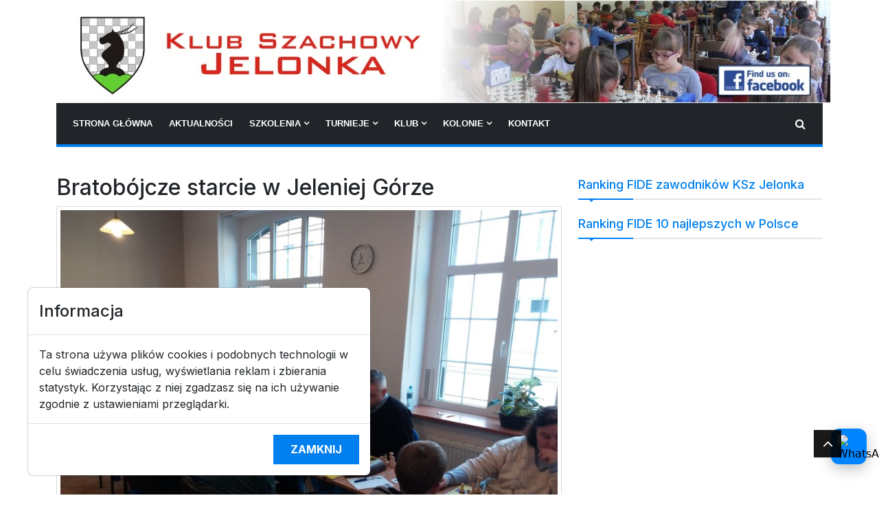

--- FILE ---
content_type: text/html; charset=UTF-8
request_url: https://jelonka.eu/nowosci,turnieje-szachowe,5,1,bratobojcze-starcie-w-jeleniej-g,150.html
body_size: 7846
content:
<!DOCTYPE html>
<html lang="pl">

<head>
<title>Bratobójcze starcie w Jeleniej Górze</title>
<meta http-equiv="content-type" content="text/html; charset=utf-8" />
<meta name="author" content="" />
<meta name="description" content="Na inaugurację Wałbrzyskiej Ligii Okręgowej drużyna KSz Jelonka Jelenia Góra zmierzyła się z drużyną KSz Jelonka Jelenia Góra. Wygrała … KSz Jelonka Jelenia Góra 
No … ale po kolei. W niedzielę 27.11.2022r. gospodarzem była I drużyna KSz Jelonka Jelenia Góra, którą reprezentowali: Waldemar Kowalik, Bogdan Nalepa, Rafał Cieszkowski, Paweł Janic oraz Anna Michalak. Naprzeciw stanęła II drużyna KSz Jelonka Jelenia Góra w składzie: Aleksandra Zielińska, Remigiusz Trusewicz, Igor Burda, Aleksander Gerono oraz P..." />
<meta name="keywords" content="klub szachowy jelonka szachy chess jelenia góra turniej" />
<link rel="shortcut icon" href="images/favicon.ico" type="image/x-icon" />
<link rel="icon" type="image/png" href="images/favicon.png" />
<link href="extensions/blueimp-gallery/blueimp-gallery.min.css" rel="stylesheet">
<link href="extensions/font_awesome/css/font-awesome.min.css" rel="stylesheet">
<meta name="viewport" content="width=device-width, initial-scale=1.0" />

<meta property="og:site_name" content="Klub Szachowy Jelonka Jelenia Góra" />
<meta property="og:type" content="article" />
<meta property="og:title" content="Bratobójcze starcie w Jeleniej Górze" />
<meta property="og:description" content="Na inaugurację Wałbrzyskiej Ligii Okręgowej drużyna KSz Jelonka Jelenia Góra zmierzyła się z drużyną KSz Jelonka Jelenia Góra. Wygrała … KSz Jelonka Jelenia Góra 
No … ale po kolei. W niedzielę 27.11.2022r. gospodarzem była I drużyna KSz Jelonka Jelenia Góra, którą reprezentowali: Waldemar Kowalik, Bogdan Nalepa, Rafał Cieszkowski, Paweł Janic oraz Anna Michalak. Naprzeciw stanęła II drużyna KSz Jelonka Jelenia Góra w składzie: Aleksandra Zielińska, Remigiusz Trusewicz, Igor Burda, Aleksander Gerono oraz P..." />
<meta property="og:url" content="https://jelonka.eu/nowosci,turnieje-szachowe,5,1,bratobojcze-starcie-w-jeleniej-g,150.html" />
<meta property="og:image" content="https://jelonka.eu/vardata/nowosci/10000150.jpg" />
<meta property="og:image:width" content="2048" />
<meta property="og:image:height" content="1538" />

<link rel="dns-prefetch" href="https://fonts.googleapis.com/">
<link rel="dns-prefetch" href="https://fonts.gstatic.com/">
<link rel="preconnect" href="https://fonts.googleapis.com/">
<link rel="preconnect" href="https://fonts.gstatic.com/">
<link href="https://fonts.googleapis.com/css2?family=Inter:wght@300;400;500;700&display=swap" rel="stylesheet">
<link href="templates/smartmulti/style.css" rel="stylesheet">
<link href="extensions/bootstrap/5/css/bootstrap.min.css" rel="stylesheet" />
<link href="templates/smartmulti/css/animate.css" rel="stylesheet" media="screen">
<link href="templates/smartmulti/css/slidebars.min.css" rel="stylesheet" media="screen">
<link href="templates/smartmulti/css/style-ext.css" rel="stylesheet">
<link href="templates/smartmulti/css/owl.carousel.min.css" rel="stylesheet">
<link href="templates/smartmulti/css/owl.theme.default.min.css" rel="stylesheet">
<link href="templates/smartmulti/css/width-full.css" rel="stylesheet">
<link href="templates/smartmulti/css/buttons.min.css" rel="stylesheet">

<link href="templates/smartmulti/css/colorbox.css" rel="stylesheet">
<script src="extensions/jquery/jquery.min.js"></script>
<script src="extensions/cookie/jquery.cookie.min.js"></script>
</head>

<body>

<div id="sb-site">
<div class="boxed">
<div class="side side-primary">
<div class="side-body">
<div style="z-index:0; text-align: center;"><a href="banery,redirect,9.html" target="_blank"><image src="vardata/banery/10000009.jpg" alt="Klub Szachowy Jelonka Jelenia Góra - znajdź nas na Facebooku !" title="Klub Szachowy Jelonka Jelenia Góra - znajdź nas na Facebooku !" border="0" width="1140" height="150" /></a></div>
</div>
</div>

<div class="main-nav margin-bottom-md"><div class="container"><nav class="navbar bg-dark navbar-expand-lg" data-bs-theme="dark"><div class="container-fluid"><button class="navbar-toggler" type="button" data-bs-toggle="collapse" data-bs-target="#navbarSupportedContent" aria-controls="navbarSupportedContent" aria-expanded="true" aria-label="Toggle navigation"><span class="navbar-toggler-icon"></span></button><div id="navbarSupportedContent" class="collapse navbar-collapse navbar-responsive-collapse clearfix"><ul class="nav navbar-nav"><li class="nav-item"><a class="nav-link" href="index.php">Strona główna</a></li><li class="nav-item"><a class="nav-link" href="nowosci.html">Aktualności</a></li><li class="nav-item dropdown"><a href="javascript:void(0);" class="nav-link" data-toggle="dropdown">Szkolenia <i class="fa fa-angle-down"></i></a>
<ul class="dropdown-menu" role="menu"><li><a href="https://jelonka.eu/nowosci,zawodnicy,6,1,zapisy-2021-2022,35.html">Gdzie szkolimy</a></li><li><a href="https://jelonka.eu/informacje,uczniowska-skladka-czlonkowska,4,1.html">Uczniowskie składki członkowskie</a></li><li><a href="https://jelonka.eu/nowosci,zawodnicy,6,1,formularz-zapisow,236.html">Jak się zapisać</a></li><li class="dropdown-submenu"><a href="javascript:void(0);">Ćwicz on-line</a>
<ul class="dropdown-menu" role="menu"><li><a href="https://lichess.org/">Lichess.org</a></li><li><a href="https://www.chess.com/pl">Chess.com</a></li><li><a href="https://pl.chesstempo.com/">Chesstempo.com</a></li>
</ul>
</li>
<li><a href="filmy.html">Filmy</a></li><li><a href="encyklopedia.html">Encyklopedia szachowa</a></li>
</ul>
</li>
<li class="nav-item dropdown"><a href="javascript:void(0);" class="nav-link" data-toggle="dropdown">Turnieje <i class="fa fa-angle-down"></i></a>
<ul class="dropdown-menu" role="menu"><li><a href="wydarzenia.html">Turnieje polecane</a></li><li><a href="http://dzszach.pl/index.php?option=com_wrapper&view=wrapper&Itemid=615">Kalendarz dolnośląski</a></li><li><a href="https://pzszach.pl/strona-glowna/kalendarze/">Kalendarz Pzszach.pl</a></li><li><a href="https://jelonka.eu/informacje,rozgrywki-ligowe,2,1.html">Rozgrywki ligowe</a></li>
</ul>
</li>
<li class="nav-item dropdown"><a href="javascript:void(0);" class="nav-link" data-toggle="dropdown">Klub <i class="fa fa-angle-down"></i></a>
<ul class="dropdown-menu" role="menu"><li><a href="https://jelonka.eu/informacje,wladze-klubu,3,1.html">Władze klubu</a></li><li><a href="https://jelonka.eu/informacje,instruktorzy,5,1.html">Instruktorzy</a></li><li><a href="https://jelonka.eu/informacje,uczniowska-skladka-czlonkowska,4,1.html">Składki członkowskie</a></li><li><a href="https://jelonka.eu/informacje,historia-ksz-jelonka,6,1.html">Historia KSz Jelonka</a></li><li><a href="download,dokumenty-ksz-jelonka,2,1,statut-ksz-jelonka,4,1,0.html">Statut klubu</a></li>
</ul>
</li>
<li class="nav-item dropdown"><a href="javascript:void(0);" class="nav-link" data-toggle="dropdown">Kolonie <i class="fa fa-angle-down"></i></a>
<ul class="dropdown-menu" role="menu"><li><a href="https://jelonka.eu/nowosci,wakacje-z-szachami,8,1,kolonia-szachowa-lipiec-2025-,326.html">Kolonia szachowa lipiec 2025</a></li><li><a href="https://jelonka.eu/nowosci,wakacje-z-szachami,8,1,kolonia-szachowa-lipiec-2024-wie,260.html">Kolonia szachowa lipiec 2024</a></li><li><a href="https://jelonka.eu/nowosci,artykuly-o-szachach,7,1,kolonia-szachowa-2023-,171.html">Kolonia szachowa 2023</a></li><li><a href="https://jelonka.eu/nowosci,main,0,1,wielen-zaobrzanski,58.html">Wieleń Zaobrzański 2022</a></li><li><a href="https://jelonka.eu/nowosci,main,0,1,lazy,59.html">Łazy 2022</a></li>
</ul>
</li>
<li class="nav-item"><a class="nav-link" href="kontakt.html">Kontakt</a></li>
</ul></div><div class="nav-search d-flex"><button class="btn btn-dark"><i class="fa fa-search"></i></button></div><div class="search-block"><form action="wyszukiwarka.html" method="post"><input name="query" type="text" class="form-control" placeholder="Szukaj..."></form><span class="search-close">×</span></div></div></nav></div></div>

<div class="container">
<div class="row">

<div class="side side-primary margin-bottom-md">
<div class="side-body">
<!DOCTYPE html>
<html lang="pl">
<head>
  <meta charset="utf-8" />
  <meta name="viewport" content="width=device-width,initial-scale=1" />
  <title>Widget komunikacyjny</title>
  <style>
    /* Kontener + główna ikona */
    #chat-widget {
      position: fixed;
      right: 18px;
      bottom: 44px; /* podniesione o ~26px względem 18px */
      z-index: 9999;
      font-family: system-ui, -apple-system, Segoe UI, Roboto, Arial, sans-serif;
    }
    #chat-toggle { border: none; background: transparent; cursor: pointer; padding: 0; }
    .main-icon-wrapper {
      width: 52px; height: 52px; background: #0084FF; border-radius: 12px;
      display: flex; align-items: center; justify-content: center;
      box-shadow: 0 6px 20px rgba(0,0,0,.25); transition: background .2s ease;
    }
    .main-icon-wrapper:hover { background: #006fe0; }
    .main-icon { width: 34px; height: 34px; }

    /* Menu rozwijane (slide + fade) */
    #chat-menu {
      max-height: 0; opacity: 0; overflow: hidden;
      position: absolute; bottom: 65px; right: 0;
      border-radius: 8px; box-shadow: 0 6px 20px rgba(0,0,0,.25);
      min-width: 240px; transition: max-height 0.35s ease, opacity 0.25s ease;
    }
    #chat-menu.open { max-height: 1000px; opacity: 1; }

    .menu-header {
      background: #000; color: #fff; font-size: 13px; font-weight: 600;
      padding: 8px 12px; border-bottom: 1px solid #333;
    }

    /* Pozycje menu */
    .chat-option {
      display: flex; align-items: center; padding: 10px 12px;
      text-decoration: none; color: #fff; font-size: 14px;
      transition: background .2s ease, color .2s ease;
      cursor: pointer; width: 100%; border: none; outline: none;
    }
    .chat-option .option-icon { width: 28px; height: 28px; margin-right: 10px; }
    .chevron { margin-left: auto; opacity: 0.85; transition: transform .2s ease; }
    #phone-toggle[aria-expanded="true"] .chevron { transform: rotate(180deg); }

    /* Kolory pasków */
    .chat-option.whatsapp { background: #25D366; }
    .chat-option.whatsapp:hover { background: #20b955; }

    .chat-option.messenger { background: #0084FF; }
    .chat-option.messenger:hover { background: #006fe0; }

    .chat-option.phone { background: #1a2a6c; }
    .chat-option.phone:hover { background: #16235a; }

    .chat-option.email { background: #EA4335; }
    .chat-option.email:hover { background: #c23328; }

    /* Podmenu telefonu */
    #phone-submenu {
      max-height: 0; opacity: 0; overflow: hidden;
      background: #243b8a; /* jaśniejsze niż pasek Telefon */
      transition: max-height 0.3s ease, opacity 0.25s ease;
    }
    #phone-submenu.open { max-height: 300px; opacity: 1; }

    .submenu-option {
      display: block; padding: 10px 12px;
      color: #fff; text-decoration: none; font-size: 14px;
      transition: background .2s ease, color .2s ease;
    }
    .submenu-option .label { color: #fff; }     /* Prezes/Wiceprezes domyślnie białe */
    .submenu-option small {
      color: #ccc;                               /* numer w szarości */
      font-size: 14px; font-weight: normal;
    }

    /* Hover: napisy na jasnoszary, tło lekko ciemniejsze (wciąż jaśniejsze niż Telefon) */
    .submenu-option:hover {
      background: #1f3375;  /* między #243b8a a #1a2a6c */
      color: #ddd;
    }
    .submenu-option:hover .label,
    .submenu-option:hover small {
      color: #ddd;
    }

    /* Dostępność: focus */
    .chat-option:focus-visible,
    .submenu-option:focus-visible {
      outline: 2px solid #fff;
      outline-offset: 2px;
    }
  </style>
</head>
<body>

  <div id="chat-widget">
    <!-- Główna ikona -->
    <button id="chat-toggle" aria-label="Otwórz czaty" aria-expanded="false">
      <div class="main-icon-wrapper">
        <img src="https://upload.wikimedia.org/wikipedia/commons/6/6b/WhatsApp.svg"
             alt="WhatsApp" class="main-icon">
      </div>
    </button>

    <!-- Menu rozwijane -->
    <div id="chat-menu" aria-hidden="true">
      <div class="menu-header">Wybierz sposób komunikacji:</div>

      <!-- WhatsApp (Łukasz: 507 044 735, poprawiona wiadomość) -->
      <a class="chat-option whatsapp"
         href="https://wa.me/48507044735?text=Witam,%20chc%C4%99%20zapyta%C4%87%20..."
         target="_blank" rel="noopener">
        <img src="https://upload.wikimedia.org/wikipedia/commons/6/6b/WhatsApp.svg"
             alt="WhatsApp" class="option-icon">
        WhatsApp
      </a>

      <!-- Messenger -->
      <a class="chat-option messenger"
         href="https://m.me/100068434461380"
         target="_blank" rel="noopener">
        <svg xmlns="http://www.w3.org/2000/svg" viewBox="0 0 512 512"
             class="option-icon" aria-label="Messenger">
          <circle cx="256" cy="256" r="256" fill="#0084FF"/>
          <path fill="#fff" d="M256 128c-70.7 0-128 52.9-128 118.2 0 35.2 16.1 66.9 41.6 88.1V384l38.1-20.9c14.5 4 29.9 6.2 45.9 6.2 70.7 0 128-52.9 128-118.2S326.7 128 256 128zm65.8 121.2l-38.9 41.3c-3.1 3.3-8.2 3.7-11.8.9l-21.1-15.8c-3.5-2.6-8.4-2.6-11.9 0l-31.2 23.3c-3.6 2.7-8.7 2.3-11.8-.9l-38.9-41.3c-5.3-5.6 14.4-5.6 19.7 0l0 0c5.3-5.6 1.4-14.7-6.2-14.7z"/>
        </svg>
        Messenger
      </a>

      <!-- Telefon (rozwija podmenu) -->
      <button class="chat-option phone" id="phone-toggle" type="button" aria-expanded="false">
        <svg xmlns="http://www.w3.org/2000/svg" viewBox="0 0 24 24"
             class="option-icon" aria-label="Telefon">
          <path d="M6.6 4.2l2.1-.5c.5-.1 1 .1 1.3.5l1.6 2.6c.3.4.3.9.1 1.3l-1.2 2.1c.9 1.7 2.3 3.1 4 4l2.1-1.2c.4-.2.9-.2 1.3.1l2.6 1.6c.4.3.6.8.5 1.3l-.5 2.1c-.1.5-.5.9-1 .9-8.1 0-14.7-6.6-14.7-14.7 0-.5.4-.9.9-1z" fill="#fff"/>
        </svg>
        Telefon
        <span class="chevron" aria-hidden="true">▾</span>
      </button>

      <!-- Podmenu telefonów -->
      <div id="phone-submenu" aria-hidden="true">
        <a href="tel:+48697763713" class="submenu-option">
          <span class="label">Prezes: Andrzej Dwilewicz</span><br>
          <small>697 763 713</small>
        </a>
        <a href="tel:+48507044735" class="submenu-option">
          <span class="label">Wiceprezes: Łukasz Cudyk</span><br>
          <small>507 044 735</small>
        </a>
      </div>

      <!-- E-mail -->
      <a class="chat-option email" href="mailto:info@jelonka.eu?subject=Pytanie%20ze%20strony%20www.jelonka.eu">
        <svg xmlns="http://www.w3.org/2000/svg" viewBox="0 0 24 24"
             class="option-icon" aria-label="E-mail">
          <rect width="24" height="24" rx="4" fill="#EA4335"/>
          <path d="M4 6l8 6 8-6" stroke="#fff" stroke-width="2" fill="none"
                stroke-linecap="round" stroke-linejoin="round"/>
          <rect x="4" y="6" width="16" height="12" stroke="#fff"
                stroke-width="2" fill="none" rx="2"/>
        </svg>
        E‑mail
      </a>
    </div>
  </div>

  <script>
    // Elementy
    const widget = document.getElementById('chat-widget');
    const toggle = document.getElementById('chat-toggle');
    const menu = document.getElementById('chat-menu');
    const phoneToggle = document.getElementById('phone-toggle');
    const phoneSubmenu = document.getElementById('phone-submenu');

    // Otwieranie/zamykanie głównego menu
    toggle.addEventListener('click', (e) => {
      e.stopPropagation();
      const isOpen = menu.classList.toggle('open');
      toggle.setAttribute('aria-expanded', isOpen ? 'true' : 'false');
      menu.setAttribute('aria-hidden', isOpen ? 'false' : 'true');
      if (!isOpen) {
        phoneSubmenu.classList.remove('open');
        phoneToggle.setAttribute('aria-expanded', 'false');
        phoneSubmenu.setAttribute('aria-hidden', 'true');
      }
    });

    // Rozwijanie podmenu telefonu
    phoneToggle.addEventListener('click', (e) => {
      e.stopPropagation();
      const isOpen = phoneSubmenu.classList.toggle('open');
      phoneToggle.setAttribute('aria-expanded', isOpen ? 'true' : 'false');
      phoneSubmenu.setAttribute('aria-hidden', isOpen ? 'false' : 'true');
    });

    // Kliknięcie w submenu nie zamyka go od razu
    phoneSubmenu.addEventListener('click', (e) => {
      e.stopPropagation();
    });

    // Kliknięcie poza widgetem zamyka wszystko
    document.addEventListener('click', (e) => {
      if (!widget.contains(e.target)) {
        menu.classList.remove('open');
        toggle.setAttribute('aria-expanded', 'false');
        menu.setAttribute('aria-hidden', 'true');
        phoneSubmenu.classList.remove('open');
        phoneToggle.setAttribute('aria-expanded', 'false');
        phoneSubmenu.setAttribute('aria-hidden', 'true');
      }
    });

    // ESC zamyka
    document.addEventListener('keydown', (e) => {
      if (e.key === 'Escape') {
        menu.classList.remove('open');
        toggle.setAttribute('aria-expanded', 'false');
        menu.setAttribute('aria-hidden', 'true');
        phoneSubmenu.classList.remove('open');
        phoneToggle.setAttribute('aria-expanded', 'false');
        phoneSubmenu.setAttribute('aria-hidden', 'true');
      }
    });
  </script>
</body>
</html>

</div>
</div>

</div>
</div>

<div class="container">
<div class="row">

<div class="col-md-8">

<section>
  <h2 class="page-header no-margin-top">Bratobójcze starcie w Jeleniej Górze</h2>
  <img src="vardata/imgcache/nowosci/856/0/10000150.jpg" class="img-fluid imageborder mb-3" alt="Bratobójcze starcie w Jeleniej Górze">
  <div>
  <p>Na inaugurację Wałbrzyskiej Ligii Okręgowej drużyna <strong>KSz Jelonka Jelenia Góra</strong> zmierzyła się z drużyną <strong>KSz Jelonka Jelenia Góra</strong>. Wygrała … <strong>KSz Jelonka Jelenia Góra</strong> <img src="extensions/tiny_mce/plugins/emoticons/img/smiley-wink.gif" alt="wink" /></p>
<p style="text-align: justify;">No … ale po kolei. W niedzielę 27.11.2022r. gospodarzem była I drużyna KSz Jelonka Jelenia Góra, którą reprezentowali: Waldemar Kowalik, Bogdan Nalepa, Rafał Cieszkowski, Paweł Janic oraz Anna Michalak. Naprzeciw stanęła II drużyna KSz Jelonka Jelenia Góra w składzie: Aleksandra Zielińska, Remigiusz Trusewicz, Igor Burda, Aleksander Gerono oraz Patryk Bąk. <br />Zgodnie z zasadą że gospodarze grają białymi, na pierwszej trzeciej oraz piątej desce rozkład wyglądał następująco:</p>
  </div>
  
  <div>
  <p><img src="vardata/obrazki/10000002/stoly.png" alt="" width="721" height="253" /></p>
<p style="text-align: justify;">Jako pierwsi swoją partię zakończyli zawodnicy na drugiej desce. Triumfował Remigiusz wyprowadzając swoją drużynę na prowadzenie 1-0. Trwało to dosyć krótko gdyż chwilę później swoje partie zakończyli, niemal równocześnie podpisując blankiety, zawodnicy grający na szachownicach cztery i pięć. Wygrali Anna oraz Paweł wyprowadzając KSz Jelonka Jelenia Góra I na prowadzenie 2-1. Tego prowadzenia już nie oddali. Kolejna partia (na pierwszej szachownicy) została wygrana przez Waldemara a kilka minut później swój punkt dołożył Rafał.</p>
<p style="text-align: justify;">Końcowy wynik KSz Jelonka Jelenia Góra I vs. KSz Jelonka Jelenia Góra II <br />4:1</p>
<p style="text-align: justify;">Przegrana drużyny KSz Jelonka Jelenia Góra II nie zamyka im drogi awansu, tym bardziej że w pierwszym meczy nie wystąpili w swoim najsilniejszym składzie. Obu drużynom życzymy powodzenia w następnych rozgrywkach.</p>
  </div>
  
<div class="panel panel-default">
  <div class="panel-footer border-0">
    <i class="fa fa-calendar"></i> 29-11-2022
    <i class="fa fa-user"></i> <a href="uzytkownicy,showuser,7.html">Rafal</a>
    
  </div>
</div>
</section>



</div>

<div class="col-md-4">
<div class="side side-primary margin-bottom-md">
<h3 class="side-heading">
<span>Ranking FIDE zawodników KSz Jelonka</span>

</h3>
<div class="side-body">
<script src='https://www.chessabc.com/widget/chessabcwidget.js' type='text/javascript'></script><div id='chessabc612' name='chessabc612'></div>
<script type='text/javascript'>widgets.push({ clid:'8148', fid:'', cnt:'', gnd:'', lmt:'20', age1: '', age2: '', clmns:'111111', rtng:'', divid:'chessabc612'});
getChessAbcWidgets();</script>
</div>
</div>

<div class="side side-primary margin-bottom-md">
<h3 class="side-heading">
<span>Ranking FIDE 10 najlepszych w Polsce</span>

</h3>
<div class="side-body">
<script src='https://www.chessabc.com/widget/chessabcwidget.js' type='text/javascript'></script><div id='chessabc772' name='chessabc772'></div>
<script type='text/javascript'>widgets.push({ clid:'', fid:'', cnt:'POL', gnd:'', lmt:'10', age1: '', age2: '', clmns:'111111', rtng:'', divid:'chessabc772'});
getChessAbcWidgets();</script>
</div>
</div>

</div>

</div>
</div>

<div class="footer-widgets px-5">
<div>
<div class="row margin-top"><div class="col-md-3"><a href="nowosci,turnieje-szachowe,5,1,szach-mat-dla-wosp-2026,422.html"><img class="img-fluid" src="vardata/imgcache/nowosci/200/133/10000422.jpg" alt="1210,85 zł dla WOŚP od KSz JELONKA"></a><p class="small"><a href="nowosci,turnieje-szachowe,5,1,szach-mat-dla-wosp-2026,422.html">1210,85 zł dla WOŚP od KSz JELONKA</a></p></div><div class="col-md-3"><a href="nowosci,turnieje-szachowe,5,1,14-kategorii-szachowych-w-turnie,421.html"><img class="img-fluid" src="vardata/imgcache/nowosci/200/133/10000421.jpg" alt="14 kategorii szachowych w Turnieju Styczniowym"></a><p class="small"><a href="nowosci,turnieje-szachowe,5,1,14-kategorii-szachowych-w-turnie,421.html">14 kategorii szachowych w Turnieju Styczniowym</a></p></div><div class="col-md-3"><a href="nowosci,turnieje-szachowe,5,1,katarzyna-dwileiwcz-na-mistrzost,420.html"><img class="img-fluid" src="vardata/imgcache/nowosci/200/133/10000420.jpg" alt="Katarzyna Dwilewicz na Mistrzostwach Świata w Katarze"></a><p class="small"><a href="nowosci,turnieje-szachowe,5,1,katarzyna-dwileiwcz-na-mistrzost,420.html">Katarzyna Dwilewicz na Mistrzostwach Świata w Katarze</a></p></div><div class="col-md-3"><a href="nowosci,wakacje-z-szachami,8,1,zimowisko-szachowe-przesieka-2-7,406.html"><img class="img-fluid" src="vardata/imgcache/nowosci/200/133/10000406.jpg" alt="Przesieka - Zimowisko 2026 - dzień 1"></a><p class="small"><a href="nowosci,wakacje-z-szachami,8,1,zimowisko-szachowe-przesieka-2-7,406.html">Przesieka - Zimowisko 2026 - dzień 1</a></p></div></div><div class="row"><div class="col-md-3"><a href="nowosci,wakacje-z-szachami,8,1,kolonia-szachowa-5-14-lipca-2025,423.html"><img class="img-fluid" src="vardata/imgcache/nowosci/200/133/10000423.jpg" alt="KOLONIA SZACHOWA - 5-14 lipca 2026 r. "></a><p class="small"><a href="nowosci,wakacje-z-szachami,8,1,kolonia-szachowa-5-14-lipca-2025,423.html">KOLONIA SZACHOWA - 5-14 lipca 2026 r. </a></p></div><div class="col-md-3"><a href="nowosci,zawodnicy,6,1,lista-rankingowa-fide-styczen-20,419.html"><img class="img-fluid" src="vardata/imgcache/nowosci/200/133/10000419.jpg" alt="Lista Rankingowa FIDE- styczeń 2026"></a><p class="small"><a href="nowosci,zawodnicy,6,1,lista-rankingowa-fide-styczen-20,419.html">Lista Rankingowa FIDE- styczeń 2026</a></p></div><div class="col-md-3"><a href="nowosci,turnieje-szachowe,5,1,rekord-frekwencji-na-turneju-mik,418.html"><img class="img-fluid" src="vardata/imgcache/nowosci/200/133/10000418.jpg" alt="Rekord frekwencji na turnieju Mikołajkowym:)"></a><p class="small"><a href="nowosci,turnieje-szachowe,5,1,rekord-frekwencji-na-turneju-mik,418.html">Rekord frekwencji na turnieju Mikołajkowym:)</a></p></div><div class="col-md-3"><a href="nowosci,turnieje-szachowe,5,1,wyniki-blitz-a-w-elektroniku-,416.html"><img class="img-fluid" src="vardata/imgcache/nowosci/200/133/10000416.jpg" alt="Wyniki BLITZ-a w ELEKTRONIKU"></a><p class="small"><a href="nowosci,turnieje-szachowe,5,1,wyniki-blitz-a-w-elektroniku-,416.html">Wyniki BLITZ-a w ELEKTRONIKU</a></p></div></div>
</div>
</div>

<div>

</div>

<div class="side side-primary margin-top-sm">
<div class="side-body">
<table align="center" cellspacing="0" cellpadding="0" width="90%"><tr><td align="left" width="50%" class="small">Dzisiaj wizyt: 435<br />Dzisiaj odsłon: 1 987</td><td align="left" width="50%" class="small">Ogółem wizyt: 561 054<br />Ogółem odsłon: 929 186</td></tr><tr><td colspan="2" class="small"><hr /></td></tr><tr><td align="left" width="50%" class="small">Goście: 14</td><td align="left" width="50%" class="small">Aktywni użytkownicy: 1</td></tr></table>
</div>
</div>

</div>
</div>

<div id="back-to-top" class="back-to-top">
<button class="btn btn-primary" title="Do góry"><i class="fa fa-angle-up"></i></button>
</div>

<div id="blueimp-gallery" class="blueimp-gallery blueimp-gallery-controls" data-use-bootstrap-modal="false">
<div class="slides"></div>
<h3 class="title">&nbsp;</h3>
<a class="prev">‹</a>
<a class="next">›</a>
<a class="close">×</a>
<a class="play-pause"></a>
<ol class="indicator"></ol>
<div class="modal fade">
<div class="modal-dialog">
<div class="modal-content">
<div class="modal-header">
<button type="button" class="close" aria-hidden="true">&times;</button>
<h4 class="modal-title">&nbsp;</h4>
</div>
<div class="modal-body next"></div>
<div class="modal-footer">
<button type="button" class="btn btn-default float-start prev">
<i class="glyphicon glyphicon-chevron-left"></i>
Poprzednie
</button>
<button type="button" class="btn btn-primary next">
Następne
<i class="glyphicon glyphicon-chevron-right"></i>
</button>
</div>
</div>
</div>
</div>
</div>

<div id="adocr">
<script type="text/javascript">
$(document).ready(function() {
  if (!$.cookie('cookiesinfo')) {
    $('#modalcookies').modal('show').css({'top': function () { return ($(window).height() - $('#mdcookiesdialog').height() - 55) + 'px'; }});
    $('#mdcookiesdialog').css('margin-left', '40px');
    $('.modal-backdrop').css('opacity', 0);
    $(window).scroll(function() {
      $('#modalcookies').css('top', function () { return ($(window).height() - $('#mdcookiesdialog').height() - 55) + 'px'; });
      $('#mdcookiesdialog').css('margin-left', '40px');
    });
    $(window).resize(function() {
      $('#modalcookies').css('top', function () { return ($(window).height() - $('#mdcookiesdialog').height() - 55) + 'px'; });
      $('#mdcookiesdialog').css('margin-left', '40px');
    });
    $('.modal-backdrop').click(function(e) {
      $('#modalcookies').modal('hide');
    });
  }
  $('#modalcookies').on('hidden.bs.modal', function (e) {
    $.cookie('cookiesinfo', true, {expires: 365});
  });
});
</script>

<div id="modalcookies" class="modal"><div id="mdcookiesdialog" class="modal-dialog"><div class="modal-content"><div class="modal-header"><h4 class="modal-title">Informacja</h4></div><div class="modal-body">
Ta strona używa plików cookies i podobnych technologii w celu świadczenia usług, wyświetlania reklam i zbierania statystyk. Korzystając z niej zgadzasz się na ich używanie zgodnie z ustawieniami przeglądarki.
</div><div class="modal-footer"><button id="cookiesbtn" type="button" class="btn btn-primary" data-bs-dismiss="modal">Zamknij</button></div></div><!-- /.modal-content --></div><!-- /.modal-dialog --></div><!-- /.modal -->
</div>

<script src="extensions/bootstrap/5/js/bootstrap.bundle.min.js"></script>
<script src="extensions/blueimp-gallery/jquery.blueimp-gallery.min.js"></script>
<script src="templates/smartmulti/js/owl.carousel.min.js"></script>
<script src="templates/smartmulti/js/wow.min.js"></script>
<script src="templates/smartmulti/js/slidebars.min.js"></script>
<script src="templates/smartmulti/js/buttons.min.js"></script>
<script src="templates/smartmulti/js/jquery.mixitup.min.js"></script>
<script src="templates/smartmulti/js/circles.min.js"></script>
<script src="templates/smartmulti/js/jquery.colorbox.js"></script>
<script src="templates/smartmulti/js/smoothscroll.min.js"></script>
<script src="templates/smartmulti/js/app.js"></script>

</body>
</html>

--- FILE ---
content_type: text/css
request_url: https://jelonka.eu/templates/smartmulti/style.css
body_size: 4145
content:
html { }

:root {
  --dg-body-font-family: Inter, 'Open Sans', sans-serif;
}

body { 
  --bs-body-font-family: var(--dg-body-font-family);
  background: #fff; color: #1c0950;
}

/*
body,
p { font-family: Inter, 'Open Sans', sans-serif !important; line-height: 1.5 !important; font-size: 1rem !important; font-size: unset !important; text-rendering: optimizeLegibility; }
*/

h1, .h1, h2, .h2, h3, .h3, h4, .h4, h5, .h5, h6, .h6 { margin-top: 0; margin-bottom: 0.5rem; font-weight: 500; line-height: 1.2; }

h1, .h1 { font-size: calc(1.375rem + 1.5vw); }
@media (min-width: 1200px) {
  h1, .h1 { font-size: 2.5rem; }
}

h2, .h2 { font-size: calc(1.325rem + 0.9vw); }
@media (min-width: 1200px) {
  h2, .h2 { font-size: 2rem; }
}

h3, .h3 { font-size: calc(1.3rem + 0.6vw); }
@media (min-width: 1200px) {
  h3, .h3 { font-size: 1.75rem; }
}

h4, .h4 { font-size: calc(1.275rem + 0.3vw); }
@media (min-width: 1200px) {
  h4, .h4 { font-size: 1.5rem; }
}

h5, .h5 { font-size: 1.25rem; }

h6, .h6 { font-size: 1rem; }

body:after { display:none; content: url("images/plus.gif") url("images/spinner.gif") url("images/ok.gif"); }

.title { color: #00033F; background-color: inherit; font-size: 1em; font-weight: bold; }
.description { color: #00033F; background-color: inherit; }
.inputbox { font-size: 12px; }
.inputbutton { color: #000000; background: #ffffff; font-size: 1em; font-weight: bold; }
.image {  padding: 5px; border: solid 1px #ddd; }
.special { color: #000000; background-color: #FFF8E9; font-size: 0.9em; border: solid 1px #000000; padding: 2px; margin-bottom: 5px; }

.clearsidetitle {  }
.clearsidecontent {  }

.tabledata  { border-width: 1px; border-color: #C4DAF5; border-style: solid; padding: 2px !important; }
.divdata { line-height: 18px; margin: 0px; padding: 1px; }
.tablepresentation { border-bottom: 1px solid #ccc; padding: 2px !important; }
.tablepresentation img { padding: 0px 5px 0px 0px; }

a.mainmenu { color: #004080; background-color: inherit; text-decoration: none; }
a.mainmenu:hover { color: #004080; background-color: inherit; text-decoration: none; }

a.upmenu { color: #004080; background-color: inherit; text-decoration: none; }
a.upmenu:hover { color: #004080; background-color: inherit; text-decoration: none; }

a.linktitle { color: #0099da; background-color: inherit; font-size: 1.1em; text-decoration: none; }
a.linktitle:hover { color: #0099da; background-color: inherit; font-size: 1.1em; text-decoration: none; }

a.linkdesc { color: #004080; background-color: inherit; text-decoration: none; }
a.linkdesc:hover { color: #004080; background-color: inherit; text-decoration: none; }

a.linkspecial { color: #000000; background-color: inherit; text-decoration: none; }
a.linkspecial:hover { color: #000000; background-color: inherit; text-decoration: none; }

a.linksmall { }
a.linksmall:hover { }

.dotsh {  }
.dotsv {  }
.lineh {  }
.empty {  }

.favbutton { border-radius: 3px; background-color: #ddd; background-image: url(images/bgbtn.gif); background-repeat: repeat-x; border: 1px solid #ddd; border-bottom: 1px solid #ccc; color: #333; font-family: tahoma, sans-serif, arial; font-size: 11px; line-height: 18px; padding: 0px 5px 0px 5px; text-shadow: 1px 1px 0 #fff; margin: 2px; }
.favbutton:active { background-image: none !important; text-shadow: none !important; }
.favbutton:hover { border: 1px solid #999; border-bottom-color: #888; color:#000; background-color: #d5d5d5; background-position: 0 -6px; }
.favcount { border-radius: 3px; background-color: #ddd; background-image: url(images/bgbtn.gif); background-repeat: repeat-x; border: 1px solid #ddd; border-bottom: 1px solid #ccc; color: #333; font-family: tahoma, sans-serif, arial; font-size: 11px; line-height: 18px; padding: 0px 5px 0px 5px; text-shadow: 1px 1px 0 #fff; margin: 2px; }

.quotestyle { font-size: 10px; font-family: helvetica, arial, sans-serif; color: #838383; background-color: #F5F5F5; display: block; padding: 3px; }

.fa-05x { font-size: 50% !important; }
.fa-06x { font-size: 60% !important; }
.fa-07x { font-size: 70% !important; }
.fa-08x { font-size: 80% !important; }
.fa-09x { font-size: 90% !important; }

#modalcookies { overflow: hidden; }

.img-caption h1 a, .img-caption h2 a, .img-caption h3 a, .img-caption h4 a, .img-caption h5 a, .img-caption h6 a {  color: #fff; text-decoration: none !important; } 
a.btn-caption {  color: #fff !important; text-decoration: none !important; } 
input[type="file"] { height: auto !important; }
a.panel-footer-side { color: #0099da !important; }

.margin-top-xs { margin-top: 5px !important; }
.margin-bottom-xs { margin-bottom: 5px !important; }
.margin-left-xs { margin-left: 5px !important; }
.margin-right-xs { margin-right: 5px !important; }

.margin-top-sm { margin-top: 10px !important; }
.margin-bottom-sm { margin-bottom: 10px !important; }
.margin-left-sm { margin-left: 10px !important; }
.margin-right-sm { margin-right: 10px !important; }

.margin-top-md { margin-top: 20px !important; }
.margin-bottom-md { margin-bottom: 20px !important; }
.margin-left-md { margin-left: 20px !important; }
.margin-right-md { margin-right: 20px !important; }

.margin-top-lg { margin-top: 40px !important; }
.margin-bottom-lg { margin-bottom: 40px !important; }
.margin-left-lg { margin-left: 40px !important; }
.margin-right-lg { margin-right: 40px !important; }

.header-full-img { float: left; overflow: hidden; }
.header-no-menu { border-bottom: solid 1px #ddd; margin-bottom: 40px; }
.navbar-default .navbar-brand-img { padding-left: 45px; }

.carousel-inner > .item > img, .carousel-inner > .item > a > img { margin: auto; }
#featured-slider .owl-nav { margin-top: 0px; }

body { overflow: hidden; }
#preloader { position: fixed; top: 0; left: 0; right: 0; bottom: 0; background-color: #fff; z-index: 99; }
#status { width: 200px; height: 200px; position: absolute; left: 50%; top: 50%; background-image: none; background-repeat: no-repeat; background-position: center; margin: -100px 0 0 -100px; }

.i-success { color: #3c763d; background-color: #ddffef; border-color: #02c66c; padding: 5px; border: 1px solid; border-radius: 2px;}
.i-success a { color: #02c66c; }
.i-warning { color: #8a6d3b; background-color: #fceedb; border-color: #f0ad4e; padding: 5px; border: 1px solid; border-radius: 2px;}
.i-warning a { color: #f0ad4e; }

#sb-site .side-primary .side-heading { padding: 0; background-color: #fff; font-size: 18px; line-height: 100%; margin: 0 0 20px; border-bottom: 2px solid rgba(0, 0, 0, 0.1); font-weight: 500; position: relative; padding-bottom: 5px; }
#sb-site .side-primary .side-heading > span { color: #007fef; height: 30px; line-height: 30px; padding: 8px 15px; padding-left: 15px; position: relative; padding-left: 0; }
#sb-site .side-primary .side-heading::before { content: ''; position: absolute; background: #007fef; width: 80px; height: 2px; left: 0; bottom: -2px; }
#sb-site .side-primary .side-heading > span::after { position: absolute; content: " "; width: auto; height: auto; bottom: -11px; left: 15px; border-width: 4px; border-style: solid; border-color: #007fef rgba(0, 0, 0, 0) rgba(0, 0, 0, 0) rgba(0, 0, 0, 0); }

#sb-site .side-default .side-heading { padding: 0; background-color: #fff; font-size: 18px; line-height: 100%; margin: 0 0 20px; border-bottom: 2px solid rgba(0, 0, 0, 0.1); font-weight: 500; position: relative; padding-bottom: 5px; }
#sb-site .side-default .side-heading > span { color: #000; height: 30px; line-height: 30px; padding: 8px 15px; padding-left: 15px; position: relative; padding-left: 0; }
#sb-site .side-default .side-heading::before { content: ''; position: absolute; background: #1c1c1c; width: 80px; height: 2px; left: 0; bottom: -2px; }
#sb-site .side-default .side-heading > span::after { position: absolute; content: " "; width: auto; height: auto; bottom: -11px; left: 15px; border-width: 4px; border-style: solid; border-color: #1c1c1c rgba(0, 0, 0, 0) rgba(0, 0, 0, 0) rgba(0, 0, 0, 0); }

.sideone { border: 0 !important; }
.sideone .side-heading { background-color: inherit !important; padding: 0 !important; display: block; margin: 5px 0 15px 0; border-bottom: 1px dotted #e4e9f0 !important; }
.sideone .side-body { padding: 0 0; }
.sideone .side-heading h2 { margin: 0 0 -2px 0; padding-bottom: 5px; display: inline-block; border-bottom: 2px solid #0099da; font-size: 1.5em; font-family: "Open Sans", sans-serif; font-weight: normal; line-height: 100%; color: #555; }

.sidetwo { border: 0 !important; }
.sidetwo .side-heading { background-color: inherit !important; padding: 0 !important; display: block; margin: 5px 0 15px 0; border-bottom: 1px dotted #e4e9f0 !important; }
.sidetwo .side-body { padding: 0 0; }
.sidetwo .side-heading h2 { margin: 0 0 -2px 0; padding-bottom: 5px; display: inline-block; border-bottom: 2px solid #33db5f; font-size: 1.5em; font-family: "Open Sans", sans-serif; font-weight: normal; line-height: 100%; color: #555; }

.sidethree { border: 0 !important; }
.sidethree .side-heading { background-color: inherit !important; padding: 0 !important; display: block; margin: 5px 0 15px 0; border-bottom: 1px dotted #e4e9f0 !important; }
.sidethree .side-body { padding: 0 0; }
.sidethree .side-heading h2 { margin: 0 0 -2px 0; padding-bottom: 5px; display: inline-block; border-bottom: 2px solid #e73c3c; font-size: 1.5em; font-family: "Open Sans", sans-serif; font-weight: normal; line-height: 100%; color: #555; }

.radio { padding-left: 20px; }
.radio label { padding-left: 5px !important; }

.no-padding-left { padding-left: 0 !important; }
.no-padding-right { padding-right: 0 !important; }
.no-padding-top { padding-top: 0 !important; }
.no-padding-bottom { padding-bottom: 0 !important; }

.ql-align-center { text-align: center; }
.ql-align-right { text-align: right; }
.ql-align-justify { text-align: justify; }
.ql-syntax { background-color: #23241f; color: #f8f8f2; }
.ql-size-small { font-size: 0.75em; }
.ql-size-large { font-size: 1.5em; }
.ql-size-huge { font-size: 2.5em; }
.ql-font-serif { font-family: Georgia, Times New Roman, serif; }
.ql-font-monospace { font-family: Monaco, Courier New, monospace; }

.no-display { display: none; }

.ml-auto { margin-left: auto !important; }

.max-height { height: 100%; }
.img-cover { object-fit: cover; }

@media screen and (max-width: 767px) {
  .table-responsive > .table > thead > tr > th, .table-responsive > .table > tbody > tr > th, .table-responsive > .table > tfoot > tr > th, .table-responsive > .table > thead > tr > td, .table-responsive > .table > tbody > tr > td, .table-responsive > .table > tfoot > tr > td {
      white-space: normal !important;
  }
}

.backgr-banner { background-color: #000000; position: fixed; width: 100%; height: 100%; top: 0px; left: 0px; opacity: 0; transition: all .5s ease; }
.dim-backgr-banner { opacity: 0.7 !important; }
.off-backgr-banner { z-index: -1 !important; }

.all-center { position: absolute; top: 50%; left: 50%; transform: translate(-50%, -50%); }

.mainscrollbelt { position: relative; overflow: hidden; }
a.linkbelt { color: #000000; background-color: inherit; text-decoration: none; }
a.linkbelt:hover { color: #000000; background-color: inherit; text-decoration: none; }

.scrollbeltf { color: #000000; background-color: #FFF8E9; font-size: 1em; border: solid 1px #000000; padding: 2px; }

.scrollbeltv { position: relative; text-align: left; overflow: hidden; color: #000000; background-color: #FFF8E9; font-size: 1em; border: solid 1px #000000; padding: 0px; }
.scrollbeltvl1 { position: absolute; width: 100%; }
.scrollbeltvl2 { position: absolute; width: 100%; }

.scrollbelth { color: #000000; background-color: #FFF8E9; font-size: 1em; border: solid 1px #000000; padding: 0px; text-align: left; width: 100%; }
.scrollbelthl1 { position: absolute; white-space: nowrap; }
.scrollbelthl2 { position: absolute; white-space: nowrap; }

.search-block { background-color: #fff; box-shadow: 0 2px 5px rgba(0, 0, 0, 0.1); display: none; padding: 10px; position: absolute; right: 4px; top: 100%; width: 300px; z-index: 10; margin-top: 0; }
.search-block .form-control { background-color: #f7f7f7; border: none; color: #000; width: 100%; height: 40px; padding: 0 12px; }
.search-block .search-close { color: #525252; position: absolute; top: -52px; right: 4px; font-size: 30px; cursor: pointer; background: #fff; padding: 0px 10px; padding: 0px 14px; border-radius: 4px; }
@media (max-width: 991px) {
  .search-block .search-close { top: -47px; }
}

#back-to-top { position: fixed; right: 55px; bottom: 54px; z-index: 10; backface-visibility: hidden; }
#back-to-top .btn.btn-primary { width: 40px; height: 40px; line-height: 30px; background: rgba(0, 0, 0, 0.9); font-weight: 700; font-size: 24px; padding: 0; }
#back-to-top .btn.btn-primary:hover { color: #fff; background: #007fef; }

/************/

.menu-tab .nav.nav-tabs {
  background: #222;
  padding: 25px 20px 20px;
  padding-right: 0;
  min-height: 250px;
  margin-top: 0;
  border-bottom: none;
}

.menu-tab .nav.nav-tabs>li>a {
  border: 0px;
  font-weight: 600;
  padding: 10px 15px;
}

.menu-tab .nav.nav-tabs>li>a.active {
  border: 0px;
  background: rgba(0, 0, 0, 0.1);
  color: #007fef;
  cursor: pointer;
}

.menu-tab .nav.nav-tabs>li.active>a {
  border: 0px;
  background: rgba(0, 0, 0, 0.1);
  color: #007fef;
  cursor: pointer;
}

.menu-tab .tab-content>.tab-pane {
  padding: 25px 0;
  min-height: 250px;
}

.menu-tab .tab-content>.tab-pane .col-md-3 {
  padding-right: 10px;
  padding-left: 10px;
}

.menu-tab .tab-content>.tab-pane .post-title a {
  color: #fff;
}

.slider-post-top { height: 280px !important; }
.slider-post-bottom { height: 182px !important; }

.vertical-center { position: absolute; top: 50%; transform: translateY(-50%); }
.post-overaly-style:hover .post-thumb img.vertical-center {
  transform: scale(1.15) translateY(-50%);
}

.featured-tab .nav-tabs .nav-link {
  border: none;
  color: #888;
  font-weight: 500;
  padding: 0 0 0 15px;
}

.featured-tab .nav-tabs .nav-link.active {
  background-color: inherit;
  border: none;
}

.featured-tab.color-orange .nav-tabs .nav-link.active {
  color: #d9603b;
}

.video-tab.color-orange .nav-tabs .nav-link.active h3 {
  color: #d9603b;
}

@media (max-width: 575px) {
  .hidden-xs { display: none !important; }
}

@media (min-width: 576px) and (max-width: 767px) {
  .hidden-sm { display: none !important; }
}
  
@media (min-width: 768px) and (max-width: 991px) {
  .hidden-md { display: none !important; }
}
  
@media (min-width: 992px) and (max-width: 1199px) {
  .hidden-lg { display: none !important; }
}

@media (min-width: 1200px) and (max-width: 1399px) {
  .hidden-xl { display: none !important; }
}

@media (min-width: 1400px) {
  .hidden-xxl { display: none !important; }
}

.caret { display: inline-block; width: 0; height: 0; margin-left: 2px; vertical-align: middle; border-top: 4px solid; border-right: 4px solid transparent; border-left: 4px solid transparent; }
.dropdown-menu hr { background-color: #e7e7e7; border: 0; height: 1px; margin: 0; }
.dropdown-menu li.dropdown-divider { height: auto; margin: 0px; }

.phrase-info {
  --bs-alert-border: var(--bs-border-width) solid var(--bs-alert-border-color);
  --bs-alert-border-radius: var(--bs-border-radius);
  margin: 2px 2px;
  padding: 2px 2px;
  color: var(--bs-alert-color);
  background-color: var(--bs-alert-bg);
  border: var(--bs-alert-border);
  border-radius: var(--bs-alert-border-radius);
}

.infoheader { font-size: 1.4em; text-align: center; margin: 10px 0px; }
.infocontent { margin: 10px 0px; }
.infofooter { text-align: center; margin: 10px 0px; }

.img-responsive, .thumbnail > img, .thumbnail a > img, .carousel-inner > .item > img, .carousel-inner > .item > a > img { display: block; width: 100% \9; max-width: 100%; height: auto; }
.pagination { display: inline-block; padding-left: 0; margin: 20px 0; border-radius: 4px; }
.pagination > li { display: inline; }
.pagination-lg > li:first-child > a, .pagination-lg > li:first-child > span { border-top-left-radius: 6px; border-bottom-left-radius: 6px; }
.pagination > li:first-child > a, .pagination > li:first-child > span { margin-left: 0; border-top-left-radius: 4px; border-bottom-left-radius: 4px; }
.pagination > .active > a, .pagination > .active > span, .pagination > .active > a:hover, .pagination > .active > span:hover, .pagination > .active > a:focus, .pagination > .active > span:focus { z-index: 2; color: #fff; cursor: default; background-color: #428bca; border-color: #428bca; }
.pagination-lg > li > a, .pagination-lg > li > span { padding: 10px 16px; font-size: 18px; }
.pagination > li > a, .pagination > li > span { position: relative; float: left; padding: 6px 12px; margin-left: -1px; line-height: 1.42857143; color: #428bca; text-decoration: none; background-color: #fff; border: 1px solid #ddd; }

.thumbnail {
  display:block;
  padding:4px;
  margin-bottom:20px;
  line-height:1.42857143;
  background-color:#fff;
  border:1px solid #ddd;
  border-radius:4px;
  transition:all .2s ease-in-out
}
  
.thumbnail > img, .thumbnail a > img {
  margin-right:auto;
  margin-left:auto
}
  
a.thumbnail:hover, a.thumbnail:focus, a.thumbnail.active {
  border-color:#428bca
}

.panel-group { margin-bottom: 20px; }
.panel-group .panel { margin-bottom: 0; }
.panel { box-shadow: none; }
.panel-default { border-color: #ddd; }
.panel { margin-bottom: 20px; background-color: #fff; border: 1px solid; border-color: #ddd; box-shadow: 0 1px 1px rgba(0, 0, 0, .05); }
.panel-default > .panel-heading { color: #333; background-color: #f5f5f5; border-color: #ddd; }
.panel-group .panel-heading { border-bottom: 0; }
.panel-heading { padding: 10px 15px; border-bottom: 1px solid transparent; }
.panel-body { padding: 15px; }
.panel-footer { padding: 10px 15px; background-color: #f5f5f5; border-top: 1px solid #ddd; }
.panel-body:after { clear: both; }
.panel-body:before, .panel-body:after { display: table; content: " "; }

.panel-primary { border-color: #0099da; }
.panel-primary .panel-heading, .panel-primary .panel-footer { background-color: #0099da; color: #fff; border-color: #0099da; }
.panel-primary .panel-heading a, .panel-primary .panel-footer a { background-color: #0099da; color: #fff; border-color: #0099da; }

.side { }
.side-default { border-color: #ddd; }
.side-heading { padding: 10px 15px; border-bottom: 1px solid transparent; border-top-left-radius: 3px; border-top-right-radius: 3px; }
.side-body { padding: 0px; }
.side-footer { padding: 10px 15px; background-color: #f5f5f5; border-top: 1px solid #ddd; border-bottom-right-radius: 3px; border-bottom-left-radius: 3px; }

.close { float: right; font-size: 21px; font-weight: 700; line-height: 1; color: #000; text-shadow: 0 1px 0 #fff; filter: alpha(opacity = 20); opacity: .2; }

.dropdown-menu .divider { height: 1px; margin: 9px 0; overflow: hidden; background-color: #e5e5e5; }

.footer-simple { background-color: #333; color: #ccc; padding: 17px 0; text-align: center; border-top: solid 1px #555; }
.footer-simple a { color: #0099da; text-decoration: none; }
.footer-simple a:hover { color: #0099da; }
.footer-simple p { margin: 0; padding: 0; line-height: 100%; }

.cldact.active { background-color: #fbfcb694; }
.cldsuna.active { background-color: #fbfcb694; }
.cldnow.cldsuna.active { background-color: #007fef; color: #fbff04; }
.cldnow.cldnow.active a { color: #fbff04 !important; }

--- FILE ---
content_type: text/css
request_url: https://jelonka.eu/templates/smartmulti/css/style-ext.css
body_size: 21221
content:
.boxed {
  background-color: #fff;
}
.strong {
  font-weight: 400;
}
a:link,
a:visited {
   text-decoration: none;
}
a {
   color: #007fef;
}
a:hover {
   text-decoration: none;
   color: #000;
}
a.read-more {
   color: #007fef;
   font-weight: 700;
   text-transform: uppercase;
}
a.read-more:hover {
   color: #222;
}
a.button {
  text-decoration: none;
}
.unstyled {
  list-style: none;
  margin: 0;
  padding: 0;
}
input:-webkit-autofill {
  -webkit-box-shadow: 0 0 0px 1000px white inset;
}
:focus {
  outline: none !important;
}
::-moz-focus-inner {
  border: 0 !important;
}
iframe {
  border: 0;
}
p.small {
  font-size: .9em;
}
.margin-small {
  margin-top: 5px;
  margin-bottom: 5px;
}
.video iframe,
.video object,
.video embed {
  position: absolute;
  top: 0;
  left: 0;
  width: 100%;
  height: 100%;
  border: 0;
}
.video {
  position: relative;
  padding-bottom: 56.25%;
  height: 0;
  overflow: hidden;
}
dt {
  color: #007fef;
}
dt,
dd {
  margin: 2px 0;
}
.small-font {
  font-size: .9em;
}
.primary-color {
  color: #007fef;
}
.alignleft {
  float: left;
  margin-right: 10px;
  margin-bottom: 10px;
  margin-top: 5px;
}
.alignright {
  float: right;
  margin-left: 10px;
  margin-bottom: 10px;
  margin-top: 5px;
}
.aligncenter {
  display: block;
  margin: 0 auto;
}
.imageborder {
  padding: 5px;
  border: solid 1px #ddd;
}
img + p {
  margin-top: 20px;
}
img.alignleft + p,
img.alignright + p {
  margin-top: 0px;
}
.p-lg {
  font-size: 1.1em;
  line-height: 180%;
}
.margin-bottom {
  margin-bottom: 40px;
}
.margin-top {
  margin-top: 40px;
}
.margin-top-80 {
  margin-top: 80px;
}
hr {
  display: block;
  border-top: 1px solid #ddd;
  margin: 25px 0;
}
hr.color {
  border-color: #007fef !important;
}
hr.dotted {
  border-style: dotted !important;
}
hr.dashed {
  border-style: dashed !important;
}
hr.double {
  height: 5px;
  border-bottom-width: 1px;
  border-bottom-color: #ddd;
  border-bottom-style: solid;
}
.list-line {
  list-style-type: none;
  padding: 0;
}
.list-line li {
  border-bottom: solid 1px #eee;
}
.list-line li:first-child {
  border-top: solid 1px #eee;
}
.list-line li a {
  color: #333;
  text-decoration: none;
  padding: 7px;
  display: block;
  -webkit-transition: all .25s ease;
  -moz-transition: all .25s ease;
  -ms-transition: all .25s ease;
  -o-transition: all .25s ease;
  transition: all .25s ease;
}
.list-line li a:hover {
  background-color: #f5f5f5;
  color: #007fef;
}

#Container .mix {
  display: none;
}
.text-icon {
  margin-bottom: 30px;
  overflow: hidden;
}
.text-icon .icon-ar {
  float: left;
  margin-top: 5px;
}
.text-icon-content {
  padding-left: 70px;
  font-size: .9em;
}
.text-icon-content p {
  margin-top: 5px;
}
.slogan {
  font-family: "Lato", sans-serif;
  font-size: 2em;
  line-height: 150%;
  margin-bottom: 50px;
  font-weight: 300;
}
.slogan > span {
  color: #007fef;
}
.section-lines {
  border-top: solid 1px #ddd;
  border-bottom: solid 1px #ddd;
  margin-bottom: 40px;
  background-color: #f9f9f9;
}
.section-title {
  border-bottom: solid 1px #ddd;
  padding-bottom: 15px;
  margin-top: 39px;
  color: #000;
}
.section-title:first-letter {
  color: #007fef;
}
.css-section {
  margin-bottom: 50px;
}
.wrap-primary-color {
  background-color: #007fef;
  padding: 40px 0;
  color: #fff;
}
.wrap-primary-color h1,
.wrap-primary-color h2,
.wrap-primary-color h3,
.wrap-primary-color h4,
.wrap-primary-color h5,
.wrap-primary-color h6 {
  color: #fff;
}
.dropcaps::first-letter {
  float: left;
  color: #007fef;
  font-size: 3em;
  font-weight: 400;
  padding: 10px 10px 10px 5px;
  margin-top: 2px;
}
.dropcaps-bg::first-letter {
  background-color: #007fef;
  color: #fff;
  padding-bottom: 12px;
  margin-right: 10px;
  border-radius: 2px;
  margin-top: 2px;
  padding: 10px 5px;
  font-size: 2.8em;
  margin-top: 4px;
}
.dropcaps-circle::first-letter {
  border: solid 1px #007fef;
  border-radius: 30px;
  padding: 10px 8px;
  font-size: 2.3em;
  margin-right: 10px;
  margin-top: 2px;
}
.dropcaps-circle-bg::first-letter {
  background-color: #007fef;
  color: #fff;
  border-radius: 30px;
  padding: 10px 8px;
  font-size: 2.3em;
  margin-right: 10px;
  margin-top: 2px;
}
.border-box {
  background-color: #f9f9f9;
  border: solid 3px #eee;
  border-left-color: #007fef;
  padding: 20px;
  margin-bottom: 20px;
}
.blockquote-color {
  border-color: #007fef;
}
.blockquote-color-bg {
  border-color: #007fef;
  border-bottom: solid 1px #007fef;
  background-color: #f9f9f9;
}
.blockquote-big {
  font-size: 1.8em;
  line-height: 140%;
  font-style: oblique;
  border: none;
}
.blockquote-big footer {
  font-style: normal;
  font-size: .7em;
}
.blockquote-color-bg-primary {
  font-size: 1em;
  background-color: #007fef;
  color: #fff;
  padding: 20px;
  text-align: center;
  position: relative;
  border: none;
}
.blockquote-color-bg-primary:after,
.blockquote-color-bg-dark:after {
  font-family: "FontAwesome";
  content: "\f10e";
  position: absolute;
  left: 10px;
  bottom: 10px;
  color: #fff;
  font-size: 2.6em;
}
.blockquote-color-bg-dark {
  font-size: 1em;
  background-color: #444;
  color: #fff;
  padding: 20px;
  text-align: center;
  position: relative;
  border: none;
}
.blockquote-color-bg-light {
  font-size: 1em;
  background-color: #ddd;
  color: #333;
  padding: 20px;
  text-align: center;
  position: relative;
  border: none;
  text-shadow: 1px 1px 0px #ffffff;
}
.blockquote-color-bg-light:after {
  font-family: "FontAwesome";
  content: "\f10e";
  position: absolute;
  left: 10px;
  bottom: 10px;
  color: #333;
  font-size: 2.6em;
}
.blockquote-color-bg-primary footer,
.blockquote-color-bg-dark footer {
  color: #eee;
  font-size: .9em;
}
.blockquote-color-bg-light footer {
  color: #666;
  font-size: .9em;
}
.em-primary {
  color: #007fef;
}
.em-success {
  color: #02c66c;
}
.em-info {
  color: #54c8eb;
}
.em-warning {
  color: #f0ad4e;
}
.em-danger {
  color: #d9534f;
}
.em-help,
.em-royal {
  color: #ac60d0;
}
.em-primary-inverse {
  background-color: #007fef;
  color: #fff;
  padding: 0px 5px;
  border-radius: 2px;
}
.em-success-inverse {
  background-color: #02c66c;
  color: #fff;
  padding: 0px 5px;
  border-radius: 2px;
}
.em-info-inverse {
  background-color: #54c8eb;
  color: #fff;
  padding: 0px 5px;
  border-radius: 2px;
}
.em-warning-inverse {
  background-color: #f0ad4e;
  color: #fff;
  padding: 0px 5px;
  border-radius: 2px;
}
.em-danger-inverse {
  background-color: #d9534f;
  color: #fff;
  padding: 0px 5px;
  border-radius: 2px;
}
.em-royal-inverse {
  background-color: #ac60d0;
  color: #fff;
  padding: 0px 5px;
  border-radius: 2px;
}
.btn-ar {
  border-radius: 2px;
  font-size: 14px;
}
.btn-ar > .fa {
  margin-right: 5px;
}
.btn-ar.btn-transparent {
  background-color: transparent;
  color: #fff;
  border-color: #fff;
}
.btn-ar.btn-transparent:hover,
.btn-ar.btn-transparent:focus,
.btn-ar.btn-transparent:active {
  background-color: rgba(255, 255, 255, 0.2);
}
.btn-ar.btn-primary {
  color: #fff;
  background: -webkit-gradient(linear, left top, left bottom, color-stop(0.05, #007fef), color-stop(1, #0087c1));
  background: -moz-linear-gradient(top, #007fef 5%, #0087c1 100%);
  background: -webkit-linear-gradient(top, #007fef 5%, #0087c1 100%);
  background: -o-linear-gradient(top, #007fef 5%, #0087c1 100%);
  background: -ms-linear-gradient(top, #007fef 5%, #0087c1 100%);
  background: linear-gradient(to bottom, #007fef 5%, #0087c1 100%);
  filter: progid:DXImageTransform.Microsoft.gradient(startColorstr='@primary-color', endColorstr='darken(@primary-color, 5%)', GradientType=0);
  background-color: #007fef;
  border: 0;
}
.btn-ar.btn-primary:active {
  background-color: #0087c1;
  background: -webkit-gradient(linear, left top, left bottom, color-stop(0.05, #0087c1), color-stop(1, #007fef));
  background: -moz-linear-gradient(top, #0087c1 5%, #007fef 100%);
  background: -webkit-linear-gradient(top, #0087c1 5%, #007fef 100%);
  background: -o-linear-gradient(top, #0087c1 5%, #007fef 100%);
  background: -ms-linear-gradient(top, #0087c1 5%, #007fef 100%);
  background: linear-gradient(to bottom, #0087c1 5%, #007fef 100%);
  filter: progid:DXImageTransform.Microsoft.gradient(startColorstr='darken(@primary-color, 8%)', endColorstr='@primary-color', GradientType=0);
}
.btn-ar.btn-default {
  color: #333;
  background: -webkit-gradient(linear, left top, left bottom, color-stop(0.05, #f1f1f1), color-stop(1, #e4e4e4));
  background: -moz-linear-gradient(top, #f1f1f1 5%, #e4e4e4 100%);
  background: -webkit-linear-gradient(top, #f1f1f1 5%, #e4e4e4 100%);
  background: -o-linear-gradient(top, #f1f1f1 5%, #e4e4e4 100%);
  background: -ms-linear-gradient(top, #f1f1f1 5%, #e4e4e4 100%);
  background: linear-gradient(to bottom, #f1f1f1 5%, #e4e4e4 100%);
  filter: progid:DXImageTransform.Microsoft.gradient(startColorstr='#f1f1f1', endColorstr='darken(#f1f1f1, 5%)', GradientType=0);
  background-color: #f1f1f1;
  border: 0;
}
.btn-ar.btn-default:active {
  background-color: #e4e4e4;
  background: -webkit-gradient(linear, left top, left bottom, color-stop(0.05, #e4e4e4), color-stop(1, #f1f1f1));
  background: -moz-linear-gradient(top, #e4e4e4 5%, #f1f1f1 100%);
  background: -webkit-linear-gradient(top, #e4e4e4 5%, #f1f1f1 100%);
  background: -o-linear-gradient(top, #e4e4e4 5%, #f1f1f1 100%);
  background: -ms-linear-gradient(top, #e4e4e4 5%, #f1f1f1 100%);
  background: linear-gradient(to bottom, #e4e4e4 5%, #f1f1f1 100%);
  filter: progid:DXImageTransform.Microsoft.gradient(startColorstr='darken(#f1f1f1, 8%)', endColorstr='#f1f1f1', GradientType=0);
}
.btn-ar.btn-success {
  color: #fff;
  background: -webkit-gradient(linear, left top, left bottom, color-stop(0.05, #02c66c), color-stop(1, #02ad5e));
  background: -moz-linear-gradient(top, #02c66c 5%, #02ad5e 100%);
  background: -webkit-linear-gradient(top, #02c66c 5%, #02ad5e 100%);
  background: -o-linear-gradient(top, #02c66c 5%, #02ad5e 100%);
  background: -ms-linear-gradient(top, #02c66c 5%, #02ad5e 100%);
  background: linear-gradient(to bottom, #02c66c 5%, #02ad5e 100%);
  filter: progid:DXImageTransform.Microsoft.gradient(startColorstr='@success-color', endColorstr='darken(@success-color, 5%)', GradientType=0);
  background-color: #02c66c;
  border: 0;
}
.btn-ar.btn-success:active {
  background-color: #02ad5e;
  background: -webkit-gradient(linear, left top, left bottom, color-stop(0.05, #02ad5e), color-stop(1, #02c66c));
  background: -moz-linear-gradient(top, #02ad5e 5%, #02c66c 100%);
  background: -webkit-linear-gradient(top, #02ad5e 5%, #02c66c 100%);
  background: -o-linear-gradient(top, #02ad5e 5%, #02c66c 100%);
  background: -ms-linear-gradient(top, #02ad5e 5%, #02c66c 100%);
  background: linear-gradient(to bottom, #02ad5e 5%, #02c66c 100%);
  filter: progid:DXImageTransform.Microsoft.gradient(startColorstr='darken(@success-color, 8%)', endColorstr='@success-color', GradientType=0);
}
.btn-ar.btn-info {
  color: #fff;
  background: -webkit-gradient(linear, left top, left bottom, color-stop(0.05, #54c8eb), color-stop(1, #2fbce7));
  background: -moz-linear-gradient(top, #54c8eb 5%, #2fbce7 100%);
  background: -webkit-linear-gradient(top, #54c8eb 5%, #2fbce7 100%);
  background: -o-linear-gradient(top, #54c8eb 5%, #2fbce7 100%);
  background: -ms-linear-gradient(top, #54c8eb 5%, #2fbce7 100%);
  background: linear-gradient(to bottom, #54c8eb 5%, #2fbce7 100%);
  filter: progid:DXImageTransform.Microsoft.gradient(startColorstr='@info-color', endColorstr='darken(@info-color, 5%)', GradientType=0);
  background-color: #54c8eb;
  border: 0;
}
.btn-ar.btn-info:active {
  background-color: #3dc1e8;
  background: -webkit-gradient(linear, left top, left bottom, color-stop(0.05, #3dc1e8), color-stop(1, #54c8eb));
  background: -moz-linear-gradient(top, #3dc1e8 5%, #54c8eb 100%);
  background: -webkit-linear-gradient(top, #3dc1e8 5%, #54c8eb 100%);
  background: -o-linear-gradient(top, #3dc1e8 5%, #54c8eb 100%);
  background: -ms-linear-gradient(top, #3dc1e8 5%, #54c8eb 100%);
  background: linear-gradient(to bottom, #3dc1e8 5%, #54c8eb 100%);
  filter: progid:DXImageTransform.Microsoft.gradient(startColorstr='darken(@info-color, 8%)', endColorstr='@info-color', GradientType=0);
}
.btn-ar.btn-warning {
  color: #fff;
  background: -webkit-gradient(linear, left top, left bottom, color-stop(0.05, #f0ad4e), color-stop(1, #ed9c28));
  background: -moz-linear-gradient(top, #f0ad4e 5%, #ed9c28 100%);
  background: -webkit-linear-gradient(top, #f0ad4e 5%, #ed9c28 100%);
  background: -o-linear-gradient(top, #f0ad4e 5%, #ed9c28 100%);
  background: -ms-linear-gradient(top, #f0ad4e 5%, #ed9c28 100%);
  background: linear-gradient(to bottom, #f0ad4e 5%, #ed9c28 100%);
  filter: progid:DXImageTransform.Microsoft.gradient(startColorstr='@warning-color', endColorstr='darken(@warning-color, 5%)', GradientType=0);
  background-color: #f0ad4e;
  border: 0;
}
.btn-ar.btn-warning:active {
  background-color: #eea236;
  background: -webkit-gradient(linear, left top, left bottom, color-stop(0.05, #eea236), color-stop(1, #f0ad4e));
  background: -moz-linear-gradient(top, #eea236 5%, #f0ad4e 100%);
  background: -webkit-linear-gradient(top, #eea236 5%, #f0ad4e 100%);
  background: -o-linear-gradient(top, #eea236 5%, #f0ad4e 100%);
  background: -ms-linear-gradient(top, #eea236 5%, #f0ad4e 100%);
  background: linear-gradient(to bottom, #eea236 5%, #f0ad4e 100%);
  filter: progid:DXImageTransform.Microsoft.gradient(startColorstr='darken(@warning-color, 8%)', endColorstr='@warning-color', GradientType=0);
}
.btn-ar.btn-danger {
  color: #fff;
  background: -webkit-gradient(linear, left top, left bottom, color-stop(0.05, #d9534f), color-stop(1, #d2322d));
  background: -moz-linear-gradient(top, #d9534f 5%, #d2322d 100%);
  background: -webkit-linear-gradient(top, #d9534f 5%, #d2322d 100%);
  background: -o-linear-gradient(top, #d9534f 5%, #d2322d 100%);
  background: -ms-linear-gradient(top, #d9534f 5%, #d2322d 100%);
  background: linear-gradient(to bottom, #d9534f 5%, #d2322d 100%);
  filter: progid:DXImageTransform.Microsoft.gradient(startColorstr='@danger-color', endColorstr='darken(@danger-color, 5%)', GradientType=0);
  background-color: #d9534f;
  border: 0;
}
.btn-ar.btn-danger:active {
  background-color: #d43f3a;
  background: -webkit-gradient(linear, left top, left bottom, color-stop(0.05, #d43f3a), color-stop(1, #d9534f));
  background: -moz-linear-gradient(top, #d43f3a 5%, #d9534f 100%);
  background: -webkit-linear-gradient(top, #d43f3a 5%, #d9534f 100%);
  background: -o-linear-gradient(top, #d43f3a 5%, #d9534f 100%);
  background: -ms-linear-gradient(top, #d43f3a 5%, #d9534f 100%);
  background: linear-gradient(to bottom, #d43f3a 5%, #d9534f 100%);
  filter: progid:DXImageTransform.Microsoft.gradient(startColorstr='darken(@danger-color, 8%)', endColorstr='@danger-color', GradientType=0);
}
.btn-ar.btn-royal {
  color: #fff;
  background: -webkit-gradient(linear, left top, left bottom, color-stop(0.05, #ac60d0), color-stop(1, #9c41c7));
  background: -moz-linear-gradient(top, #ac60d0 5%, #9c41c7 100%);
  background: -webkit-linear-gradient(top, #ac60d0 5%, #9c41c7 100%);
  background: -o-linear-gradient(top, #ac60d0 5%, #9c41c7 100%);
  background: -ms-linear-gradient(top, #ac60d0 5%, #9c41c7 100%);
  background: linear-gradient(to bottom, #ac60d0 5%, #9c41c7 100%);
  filter: progid:DXImageTransform.Microsoft.gradient(startColorstr='@royal-color', endColorstr='darken(@royal-color, 5%)', GradientType=0);
  background-color: #ac60d0;
  border: 0;
}
.btn-ar.btn-royal:active {
  background-color: #a24cca;
  background: -webkit-gradient(linear, left top, left bottom, color-stop(0.05, #a24cca), color-stop(1, #ac60d0));
  background: -moz-linear-gradient(top, #a24cca 5%, #ac60d0 100%);
  background: -webkit-linear-gradient(top, #a24cca 5%, #ac60d0 100%);
  background: -o-linear-gradient(top, #a24cca 5%, #ac60d0 100%);
  background: -ms-linear-gradient(top, #a24cca 5%, #ac60d0 100%);
  background: linear-gradient(to bottom, #a24cca 5%, #ac60d0 100%);
  filter: progid:DXImageTransform.Microsoft.gradient(startColorstr='darken(@royal-color, 8%)', endColorstr='@royal-color', GradientType=0);
}
.btn-social {
  color: #aaa;
  border: solid 1px #aaa;
  padding: 8px 0px;
  width: 150px;
  text-align: center;
  margin: 0 5px 5px 0;
  display: inline-block;
  text-decoration: none;
  line-height: 1;
  -webkit-transition: background .25s ease;
  -moz-transition: background .25s ease;
  -ms-transition: background .25s ease;
  -o-transition: background .25s ease;
  transition: background .25s ease;
}
.btn-social:hover {
  text-decoration: none;
  background-color: #aaa;
  color: #fff;
}
.btn-social:active {
  box-shadow: inset 1px 2px 1px rgba(0, 0, 0, 0.2);
}
.btn-social-white {
  color: #fff;
  border-color: #fff;
  -webkit-transition: all .25s ease;
  -moz-transition: all .25s ease;
  -ms-transition: all .25s ease;
  -o-transition: all .25s ease;
  transition: all .25s ease;
}
.btn-social-white:hover {
  color: #007fef;
  border-color: #007fef;
  background-color: rgba(0, 0, 0, 0.1);
}
.btn-social .fa {
  margin: 0 10px 0 0;
  font-size: 18px;
}
.btn-social.solid:hover {
  text-shadow: 0px -1px 2px rgba(0, 0, 0, 0.3);
}
.btn-social.sm {
  width: 32px;
  height: 32px;
}
.btn-social.lg {
  width: 220px;
  padding: 12px 0;
}
.btn-social.xl-lg {
  width: 400px;
  padding: 18px 0;
}
.btn-social.round {
  border-radius: 5px;
}
.btn-social.sm .fa {
  margin: 0;
}
.btn-social.rss {
  color: #ef922f;
  border-color: #ef922f;
}
.btn-social.rss:hover,
.btn-social.rss.solid {
  color: #fff;
  background-color: #ef922f;
}
.btn-social.facebook {
  color: #3b5998;
  border-color: #3b5998;
}
.btn-social.facebook:hover,
.btn-social.facebook.solid {
  color: #fff;
  background-color: #3b5998;
}
.btn-social.twitter {
  color: #00aced;
  border-color: #00aced;
}
.btn-social.twitter:hover,
.btn-social.twitter.solid {
  color: #fff;
  background-color: #00aced;
}
.btn-social.google {
  color: #dd4b39;
  border-color: #dd4b39;
}
.btn-social.google:hover,
.btn-social.google.solid {
  color: #fff;
  background-color: #dd4b39;
}
.btn-social.youtube {
  color: #bb0000;
  border-color: #bb0000;
}
.btn-social.youtube:hover,
.btn-social.youtube.solid {
  color: #fff;
  background-color: #bb0000;
}
.btn-social.linkedin {
  color: #007bb6;
  border-color: #007bb6;
}
.btn-social.linkedin:hover,
.btn-social.linkedin.solid {
  color: #fff;
  background-color: #007bb6;
}
.btn-social.instagram {
  color: #517fa4;
  border-color: #517fa4;
}
.btn-social.instagram:hover,
.btn-social.instagram.solid {
  color: #fff;
  background-color: #517fa4;
}
.btn-social.pinterest {
  color: #cb2027;
  border-color: #cb2027;
}
.btn-social.pinterest:hover,
.btn-social.pinterest.solid {
  color: #fff;
  background-color: #cb2027;
}
.btn-social.github {
  color: #666666;
  border-color: #666666;
}
.btn-social.github:hover,
.btn-social.github.solid {
  color: #fff;
  background-color: #666666;
}
.btn-social.flickr {
  color: #ff0084;
  border-color: #ff0084;
}
.btn-social.flickr:hover,
.btn-social.flickr.solid {
  color: #fff;
  background-color: #ff0084;
}
.btn-social.stack-overflow {
  color: #bbbbbb;
  border-color: #bbbbbb;
}
.btn-social.stack-overflow:hover,
.btn-social.stack-overflow.solid {
  color: #fff;
  background-color: #bbbbbb;
}
.btn-social.vine {
  color: #00b48a;
  border-color: #00b48a;
}
.btn-social.vine:hover,
.btn-social.vine.solid {
  color: #fff;
  background-color: #00b48a;
}
.btn-social.dribbble {
  color: #f26798;
  border-color: #f26798;
}
.btn-social.dribbble:hover,
.btn-social.dribbble.solid {
  color: #fff;
  background-color: #f26798;
}
.btn-social.foursquare {
  color: #0072b1;
  border-color: #0072b1;
}
.btn-social.foursquare:hover,
.btn-social.foursquare.solid {
  color: #fff;
  background-color: #0072b1;
}
.btn-social.tumblr {
  color: #32506d;
  border-color: #32506d;
}
.btn-social.tumblr:hover,
.btn-social.tumblr.solid {
  color: #fff;
  background-color: #32506d;
}
.social-icon-ar {
  display: inline-block;
  width: 44px;
  height: 44px;
  color: #fff;
  text-align: center;
  font-size: 28px;
  text-shadow: 0px -1px 0px rgba(0, 0, 0, 0.2);
  border-radius: 2px;
  -webkit-box-shadow: 0 1px 3px rgba(0, 0, 0, 0.1);
  -moz-box-shadow: 0 1px 3px rgba(0, 0, 0, 0.1);
  box-shadow: 0 1px 3px rgba(0, 0, 0, 0.1);
  margin: 0 20px 20px 0;
}
.social-icon-ar .fa {
  padding-top: 10px;
}
.social-icon-ar:hover {
  color: #fff;
  text-shadow: 0px -1px 2px rgba(0, 0, 0, 0.3);
  box-shadow: 1px 1px 0px rgba(0, 0, 0, 0.2);
}
.social-icon-ar.round {
  border-radius: 5px;
}
.social-icon-ar.circle {
  border-radius: 40px;
}
.social-icon-ar.sm {
  width: 25px;
  height: 25px;
  margin: 0 10px 10px 0;
  font-size: 15px;
}
.social-icon-ar.sm .fa {
  padding-top: 6px;
}
.social-icon-ar.tumblr {
  background-color: #32506d;
  background-image: -webkit-linear-gradient(bottom, #32506d, #426a90);
  background-image: -moz-linear-gradient(bottom, #32506d, #426a90);
  background-image: -o-linear-gradient(bottom, #32506d, #426a90);
  background-image: linear-gradient(to top, #32506d, #426a90);
}
.social-icon-ar.rss {
  background-color: #ef922f;
  background-image: -webkit-linear-gradient(bottom, #ef922f, #f3ab5e);
  background-image: -moz-linear-gradient(bottom, #ef922f, #f3ab5e);
  background-image: -o-linear-gradient(bottom, #ef922f, #f3ab5e);
  background-image: linear-gradient(to top, #ef922f, #f3ab5e);
}
.social-icon-ar.twitter {
  background-color: #00aced;
  background-image: -webkit-linear-gradient(bottom, #00aced, #21c2ff);
  background-image: -moz-linear-gradient(bottom, #00aced, #21c2ff);
  background-image: -o-linear-gradient(bottom, #00aced, #21c2ff);
  background-image: linear-gradient(to top, #00aced, #21c2ff);
}
.social-icon-ar.facebook {
  background-color: #3b5998;
  background-image: -webkit-linear-gradient(bottom, #3b5998, #4c70ba);
  background-image: -moz-linear-gradient(bottom, #3b5998, #4c70ba);
  background-image: -o-linear-gradient(bottom, #3b5998, #4c70ba);
  background-image: linear-gradient(to top, #3b5998, #4c70ba);
}
.social-icon-ar.linkedin {
  background-color: #007bb6;
  background-image: -webkit-linear-gradient(bottom, #007bb6, #009de9);
  background-image: -moz-linear-gradient(bottom, #007bb6, #009de9);
  background-image: -o-linear-gradient(bottom, #007bb6, #009de9);
  background-image: linear-gradient(to top, #007bb6, #009de9);
}
.social-icon-ar.pinterest {
  background-color: #cb2027;
  background-image: -webkit-linear-gradient(bottom, #cb2027, #e03e44);
  background-image: -moz-linear-gradient(bottom, #cb2027, #e03e44);
  background-image: -o-linear-gradient(bottom, #cb2027, #e03e44);
  background-image: linear-gradient(to top, #cb2027, #e03e44);
}
.social-icon-ar.instagram {
  background-color: #517fa4;
  background-image: -webkit-linear-gradient(bottom, #517fa4, #7098b8);
  background-image: -moz-linear-gradient(bottom, #517fa4, #7098b8);
  background-image: -o-linear-gradient(bottom, #517fa4, #7098b8);
  background-image: linear-gradient(to top, #517fa4, #7098b8);
}
.social-icon-ar.google-plus {
  background-color: #dd4b39;
  background-image: -webkit-linear-gradient(bottom, #dd4b39, #e47365);
  background-image: -moz-linear-gradient(bottom, #dd4b39, #e47365);
  background-image: -o-linear-gradient(bottom, #dd4b39, #e47365);
  background-image: linear-gradient(to top, #dd4b39, #e47365);
}
.social-icon-ar.youtube {
  background-color: #bb0000;
  background-image: -webkit-linear-gradient(bottom, #bb0000, #ee0000);
  background-image: -moz-linear-gradient(bottom, #bb0000, #ee0000);
  background-image: -o-linear-gradient(bottom, #bb0000, #ee0000);
  background-image: linear-gradient(to top, #bb0000, #ee0000);
}
.social-icon-ar.git {
  background-color: #666666;
  background-image: -webkit-linear-gradient(bottom, #666666, #808080);
  background-image: -moz-linear-gradient(bottom, #666666, #808080);
  background-image: -o-linear-gradient(bottom, #666666, #808080);
  background-image: linear-gradient(to top, #666666, #808080);
}
.social-icon-ar.wordpress {
  background-color: #4597be;
  background-image: -webkit-linear-gradient(bottom, #4597be, #6baccb);
  background-image: -moz-linear-gradient(bottom, #4597be, #6baccb);
  background-image: -o-linear-gradient(bottom, #4597be, #6baccb);
  background-image: linear-gradient(to top, #4597be, #6baccb);
}
.social-icon-ar.flickr {
  background-color: #ff0084;
  background-image: -webkit-linear-gradient(bottom, #ff0084, #ff339d);
  background-image: -moz-linear-gradient(bottom, #ff0084, #ff339d);
  background-image: -o-linear-gradient(bottom, #ff0084, #ff339d);
  background-image: linear-gradient(to top, #ff0084, #ff339d);
}
.social-icon-ar.stack-overflow {
  background-color: #bbbbbb;
  background-image: -webkit-linear-gradient(bottom, #bbbbbb, #d4d4d4);
  background-image: -moz-linear-gradient(bottom, #bbbbbb, #d4d4d4);
  background-image: -o-linear-gradient(bottom, #bbbbbb, #d4d4d4);
  background-image: linear-gradient(to top, #bbbbbb, #d4d4d4);
}
.social-icon-ar.vine {
  background-color: #00b48a;
  background-image: -webkit-linear-gradient(bottom, #00b48a, #00e7b1);
  background-image: -moz-linear-gradient(bottom, #00b48a, #00e7b1);
  background-image: -o-linear-gradient(bottom, #00b48a, #00e7b1);
  background-image: linear-gradient(to top, #00b48a, #00e7b1);
}
.social-icon-ar.dribbble {
  background-color: #f26798;
  background-image: -webkit-linear-gradient(bottom, #f26798, #f696b8);
  background-image: -moz-linear-gradient(bottom, #f26798, #f696b8);
  background-image: -o-linear-gradient(bottom, #f26798, #f696b8);
  background-image: linear-gradient(to top, #f26798, #f696b8);
}
.social-icon-ar.foursquare {
  background-color: #0072b1;
  background-image: -webkit-linear-gradient(bottom, #0072b1, #0093e4);
  background-image: -moz-linear-gradient(bottom, #0072b1, #0093e4);
  background-image: -o-linear-gradient(bottom, #0072b1, #0093e4);
  background-image: linear-gradient(to top, #0072b1, #0093e4);
}
.icon-ar {
  width: 40px;
  height: 40px;
  font-size: 18px;
  background-color: #007fef;
  color: #fff;
  border-radius: 2px;
  display: inline-block;
  margin: 0 5px 5px 0;
  text-align: center;
  line-height: 2.2;
}
.icon-ar.icon-ar-square {
  border-radius: 0;
}
.icon-ar.icon-ar-round {
  border-radius: 5px;
}
.icon-ar.icon-ar-circle {
  border-radius: 100px;
}
.icon-ar.icon-ar-inverse {
  background-color: transparent;
  color: #007fef;
  border: solid 1px #007fef;
}
.icon-ar.icon-ar-sm {
  width: 32px;
  height: 32px;
  font-size: 16px;
  line-height: 2;
}
.icon-ar.icon-ar-lg {
  width: 50px;
  height: 50px;
  font-size: 22px;
  line-height: 2.2;
}
.icon-ar.icon-ar-xl-lg {
  width: 80px;
  height: 80px;
  font-size: 36px;
  line-height: 2.2;
}
.icon-ar.icon-ar-xxl-lg {
  width: 120px;
  height: 120px;
  font-size: 48px;
  line-height: 2.6;
}
.icon-ar.icon-ar-white {
  background-color: #fff;
  color: #007fef;
}
.icon-ar.icon-ar-white.icon-ar-inverse {
  background-color: transparent;
  color: #fff;
  border: solid 1px #fff;
}
.icon-ar.icon-ar-danger {
  background-color: #d9534f;
}
.icon-ar.icon-ar-warning {
  background-color: #f0ad4e;
}
.icon-ar.icon-ar-success {
  background-color: #02c66c;
}
.icon-ar.icon-ar-info {
  background-color: #54c8eb;
}
.icon-ar.icon-ar-help {
  background-color: #ac60d0;
}
.icon-ar.icon-ar-black {
  background-color: #333;
}
.icon-ar.icon-ar-inverse.icon-ar-white {
  background-color: transparent;
  color: #fff;
  border-color: #fff;
}
.icon-ar.icon-ar-inverse.icon-ar-danger {
  background-color: transparent;
  color: #d9534f;
  border-color: #d9534f;
}
.icon-ar.icon-ar-inverse.icon-ar-warning {
  background-color: transparent;
  color: #f0ad4e;
  border-color: #f0ad4e;
}
.icon-ar.icon-ar-inverse.icon-ar-success {
  background-color: transparent;
  color: #02c66c;
  border-color: #02c66c;
}
.icon-ar.icon-ar-inverse.icon-ar-info {
  background-color: transparent;
  color: #54c8eb;
  border-color: #54c8eb;
}
.icon-ar.icon-ar-inverse.icon-ar-help {
  background-color: transparent;
  color: #ac60d0;
  border-color: #ac60d0;
}
.icon-ar.icon-ar-inverse.icon-ar-black {
  background-color: transparent;
  color: #333;
  border-color: #333;
}
.table-striped-primary > tbody > tr:nth-child(odd) > td,
.table-striped-primary > tbody > tr:nth-child(odd) > th {
  background-color: #007fef;
  color: #fff;
}
.content-box {
  display: block;
  text-align: center;
  overflow: hidden;
  padding: 15px;
  margin-bottom: 5px;
}
.content-box.box-default {
  background-color: #f6f6f6;
  border: solid 1px #e5e5e5;
}
.content-box.box-default:hover {
  background-color: #f3f3f3;
}
.content-box.box-primary .content-box-title,
.content-box.box-info .content-box-title,
.content-box.box-success .content-box-title,
.content-box.box-warning .content-box-title,
.content-box.box-danger .content-box-title,
.content-box.box-royal .content-box-title {
  color: #fff;
}
.content-box.box-primary {
  background-color: #007fef;
  color: #fff;
  border: solid 1px #005174;
}
.content-box.box-success {
  background-color: #02c66c;
  color: #fff;
  border: solid 1px #016135;
}
.content-box.box-info {
  background-color: #54c8eb;
  color: #fff;
  border: solid 1px #179bc2;
}
.content-box.box-warning {
  background-color: #f0ad4e;
  color: #fff;
  border: solid 1px #c77c11;
}
.content-box.box-danger {
  background-color: #d9534f;
  color: #fff;
  border: solid 1px #a02622;
}
.content-box.box-royal {
  background-color: #ac60d0;
  color: #fff;
  border: solid 1px #792e9c;
}
.content-box.box-primary:hover {
  background-color: #0087c1;
}
.content-box.box-success:hover {
  background-color: #02ad5e;
}
.content-box.box-info:hover {
  background-color: #3dc1e8;
}
.content-box.box-warning:hover {
  background-color: #eea236;
}
.content-box.box-danger:hover {
  background-color: #d43f3a;
}
.content-box.box-royal:hover {
  background-color: #a24cca;
}

.img-caption-ar {
  position: relative;
  padding: 5px;
  border: solid 1px #ddd;
  margin-bottom: 20px;
  color: #fff;
  width: 100%;
}
.img-caption-ar img {
  width: 100%;
}
.caption-ar {
  position: absolute;
  top: 0;
  bottom: 0;
  left: 0;
  right: 0;
  background-color: rgba(0, 0, 0, 0);
  opacity: 0;
  -webkit-transition: all .25s ease;
  -moz-transition: all .25s ease;
  -ms-transition: all .25s ease;
  -o-transition: all .25s ease;
  transition: all .25s ease;
}
.caption-ar .caption-content {
  width: 80%;
  height: 150px;
  left: 10%;
  top: 40%;
  margin-top: -20px;
  position: absolute;
  text-align: center;
  visibility: hidden;
  -webkit-transition: all .50s ease;
  -moz-transition: all .50s ease;
  -ms-transition: all .50s ease;
  -o-transition: all .50s ease;
  transition: all .50s ease;
  -webkit-transform: translateY(-100%);
  -moz-transform: translateY(-100%);
  -ms-transform: translateY(-100%);
  -o-transform: translateY(-100%);
  transform: translateY(-100%);
}
.caption-ar:hover .caption-content {
  visibility: visible;
  -webkit-transform: translateY(0);
  -moz-transform: translateY(0);
  -ms-transform: translateY(0);
  -o-transform: translateY(0);
  transform: translateY(0);
}
.caption-ar:hover {
  background-color: rgba(0, 0, 0, 0.5);
  opacity: 1;
}
.caption-ar .caption-content a {
  background-color: rgba(128, 128, 128, 0.5);
  padding: 10px 10px 8px 10px;
  color: #fff;
  border: solid 1px #999;
  text-decoration: none;
  margin-bottom: 10px !important;
  display: inline-block;
  -webkit-transition: all .25s ease;
  -moz-transition: all .25s ease;
  -ms-transition: all .25s ease;
  -o-transition: all .25s ease;
  transition: all .25s ease;
}
.caption-ar .caption-content a:hover {
  background-color: rgba(200, 200, 200, 0.5);
}
.caption-ar .caption-content a i {
  margin-right: 10px;
}
.caption-ar .caption-content .caption-title {
  padding: 0;
  color: #fff;
  margin: 0 auto;
  text-align: center;
  font-size: 1.5em;
}
.caption-ar .caption-content .caption-title + p {
  margin-top: 5px;
}

.footer-widgets {
  background-color: #191a1d;
  color: #969696;
  padding: 50px 0;
}
.footer-widget-title {
  font-size: 1.2em;
  font-weight: 700;
  position: relative;
  color: #fff;
}
.footer-widgets a {
  color: #eee;
  text-decoration: none;
  transition: all .25s ease;
}
.footer-widgets a:hover {
  color: #0eb7ff;
}

.footer-widgets2 {
  background-color: #444;
  color: #eee;
  padding: 0px 0 20px 0;
  margin-top: 30px;
  border-top: solid 1px #ccc;
  box-shadow: 0px 0px 1px rgba(0, 0, 0, 0.3);
}
.footer-widget-title2 {
  font-family: 'Lato', sans-serif;
  font-size: 1.6em;
  color: #0eb7ff;
}
.footer-widgets2 a {
  color: #eee;
  text-decoration: none;
  transition: all .25s ease;
}
.footer-widgets2 a:hover {
  color: #0eb7ff;
}

.footer {
  background: #007fef;
  color: #fff;
  padding: 15px 0;
  position: relative;
  z-index: 1;
  font-weight: 500;
  font-size: 13px;
}
.footer a {
  color: #fff;
  text-decoration: none;
}
.footer a:hover {
  color: #fff;

}
.footer p {
  margin: 0;
  padding: 0;
  line-height: 100%;
}

.footer2 {
  background-color: #333;
  color: #ccc;
  padding: 17px 0;
  text-align: center;
  border-top: solid 1px #555;
}
.footer2 a {
  color: #007fef;
  text-decoration: none;
}
.footer2 a:hover {
  color: #007fef;
}
.footer2 p {
  margin: 0;
  padding: 0;
  line-height: 100%;
}

.footer-widget .media {
  margin-bottom: 10px;
}
.footer-widget .media .media-heading {
  font-size: 1.1em;
  line-height: 1.3em;
}
.footer-widget small {
  color: #ccc;
  font-style: oblique;
}
.footer-widget .thumbnail {
  border-color: #666;
  background-color: rgba(0, 0, 0, 0.2);
}

.three_cols {
  overflow: hidden;
}
.three_cols > li {
  float: left;
  width: 33.333%;
  padding-bottom: 2px;
  padding-top: 1px;
}
.input-group > input[type="text"] {
  height: 40px;
  position: relative;
  z-index: 1;
}

.widget-tags ul>li {
  float: left;
  margin: 3px;
  margin-bottom: 0px !important;
}

.sb-slidebar {
  color: #fff;
}
.sb-slidebar input[type="text"] {
  border-radius: 0;
  height: 50px;
  background-color: #333;
  border: 0;
  border-bottom: solid 1px #2f2f2f;
  box-shadow: none;
  color: #fff;
}
.sb-slidebar .input-group .btn {
  height: 50px;
  background-color: #007fef;
  color: #fff;
  border-color: #2f2f2f;
  border-radius: 0;
}
.sb-slidebar .input-group .btn i {
  font-size: 1.4em;
}
.slidebar-header {
  color: #007fef;
  font-size: 1.6em;
  border-bottom: solid 1px #2f2f2f;
  padding: 15px 20px;
  margin: 10px 0 20px 0;
}
.padding-20 {
  padding: 20px 0;
}
.padding-40 {
  padding: 40px 0;
}
.margin-10 {
  margin: 10px 0 !important;
}
.no-margin {
  margin: 0 !important;
}
.no-padding {
  padding: 0 !important;
}
.no-margin-bottom {
  margin-bottom: 0 !important;
}
.no-margin-top {
  margin-top: 0 !important;
}
.no-margin-left {
  margin-left: 0 !important;
}
.no-margin-right {
  margin-right: 0 !important;
}
.lateral-padding {
  padding-left: 20px;
  padding-right: 20px;
}
.slidebar-menu {
  margin: 0;
  padding: 0;
}
.slidebar-menu li {
  list-style-type: none;
  list-style-position: outside;
  margin: 0;
  padding: 0;
}
.slidebar-menu li a {
  display: block;
  color: #ddd;
  padding: 10px 20px;
  border-bottom: solid 1px #2f2f2f;
  text-decoration: none;
}
.slidebar-menu li a:hover {
  background-color: #000;
  color: #fff;
}
.slidebar-social-icons {
  padding: 0 20px;
}

#theme-options {
  display: table;
  position: fixed;
  top: 150px;
  left: -260px;
  z-index: 1000;
  -webkit-transition: all .25s ease;
  -moz-transition: all .25s ease;
  -ms-transition: all .25s ease;
  -o-transition: all .25s ease;
  transition: all .25s ease;
}
#theme-options:hover {
  left: 0;
}
#icon-options {
  display: table-cell;
}
#icon-options i {
  padding: 10px;
  -webkit-box-shadow: 0 1px 2px rgba(0, 0, 0, 0.4), inset 0 0 2px rgba(255, 255, 255, 0.75);
  -moz-box-shadow: 0 1px 2px rgba(0, 0, 0, 0.4), inset 0 0 2px rgba(255, 255, 255, 0.75);
  box-shadow: 0 1px 2px rgba(0, 0, 0, 0.4), inset 0 0 2px rgba(255, 255, 255, 0.75);
  background-image: -webkit-linear-gradient(bottom, #ececec, #f4f4f4);
  background-image: -moz-linear-gradient(bottom, #ececec, #f4f4f4);
  background-image: -o-linear-gradient(bottom, #ececec, #f4f4f4);
  background-image: linear-gradient(to top, #ececec, #f4f4f4);
}
#body-options {
  display: table-cell;
  width: 260px;
  background-color: #eee;
  padding: 15px 20px;
  position: relative;
  z-index: 100;
  -webkit-box-shadow: 0 1px 2px rgba(0, 0, 0, 0.4), inset 0 0 2px rgba(255, 255, 255, 0.75);
  -moz-box-shadow: 0 1px 2px rgba(0, 0, 0, 0.4), inset 0 0 2px rgba(255, 255, 255, 0.75);
  box-shadow: 0 1px 2px rgba(0, 0, 0, 0.4), inset 0 0 2px rgba(255, 255, 255, 0.75);
  background-image: -webkit-linear-gradient(bottom, #ececec, #f4f4f4);
  background-image: -moz-linear-gradient(bottom, #ececec, #f4f4f4);
  background-image: -o-linear-gradient(bottom, #ececec, #f4f4f4);
  background-image: linear-gradient(to top, #ececec, #f4f4f4);
}
#body-options h2 {
  font-size: 1.3em;
  margin-bottom: 10px;
}
#body-options .color-box {
  display: inline-block;
  text-indent: -999999px !important;
  width: 30px;
  height: 30px;
  background-color: #fff;
  border: solid 1px #000;
  margin: 2px;
}
#body-options .color-blue {
  background-color: #007fef;
}
#body-options .color-blue2 {
  background-color: #4d7db3;
}
#body-options .color-blue3 {
  background-color: #6695e2;
}
#body-options .color-blue4 {
  background-color: #2366f0;
}
#body-options .color-blue5 {
  background-color: #38d3ff;
}
#body-options .color-green {
  background-color: #21ba91;
}
#body-options .color-green2 {
  background-color: #21ba49;
}
#body-options .color-green3 {
  background-color: #13e018;
}
#body-options .color-green4 {
  background-color: #5ebe1e;
}
#body-options .color-green5 {
  background-color: #0a9200;
}
#body-options .color-red {
  background-color: #e73c3c;
}
#body-options .color-red2 {
  background-color: #ae0000;
}
#body-options .color-red3 {
  background-color: #ed0742;
}
#body-options .color-fuchsia {
  background-color: #ff4c94;
}
#body-options .color-pink {
  background-color: #ff41e6;
}
#body-options .color-yellow {
  background-color: #f6dc00;
}
#body-options .color-yellow2 {
  background-color: #c5b319;
}
#body-options .color-orange {
  background-color: #ffb644;
}
#body-options .color-orange2 {
  background-color: #e97900;
}
#body-options .color-orange3 {
  background-color: #c37744;
}
#body-options .color-violet {
  background-color: #9f2cc0;
}
#body-options .color-violet2 {
  background-color: #9000ec;
}
#body-options .color-violet3 {
  background-color: #c64dff;
}
#body-options .color-gray {
  background-color: #808080;
}
#body-options .color-aqua {
  background-color: #29d7d5;
}
.syntaxhighlighter {
  background-color: white !important;
}
.syntaxhighlighter .line.alt1 {
  background-color: white !important;
}
.syntaxhighlighter .line.alt2 {
  background-color: white !important;
}
.syntaxhighlighter .line.highlighted.alt1,
.syntaxhighlighter .line.highlighted.alt2 {
  background-color: #e0e0e0 !important;
}
.syntaxhighlighter .line.highlighted.number {
  color: black !important;
}
.syntaxhighlighter table caption {
  color: black !important;
}
.syntaxhighlighter .gutter {
  color: #afafaf !important;
}
.syntaxhighlighter .gutter .line {
  border-right: 3px solid #007fef !important;
}
.syntaxhighlighter .gutter .line.highlighted {
  background-color: #007fef !important;
  color: white !important;
}
.syntaxhighlighter.printing .line .content {
  border: none !important;
}
.syntaxhighlighter.collapsed {
  overflow: visible !important;
}
.syntaxhighlighter.collapsed .toolbar {
  color: blue !important;
  background: white !important;
  border: 1px solid #007fef !important;
}
.syntaxhighlighter.collapsed .toolbar a {
  color: blue !important;
}
.syntaxhighlighter.collapsed .toolbar a:hover {
  color: red !important;
}
.syntaxhighlighter .toolbar {
  color: white !important;
  background: #007fef !important;
  border: none !important;
}
.syntaxhighlighter .toolbar a {
  color: white !important;
}
.syntaxhighlighter .toolbar a:hover {
  color: black !important;
}
.syntaxhighlighter .plain,
.syntaxhighlighter .plain a {
  color: black !important;
}
.syntaxhighlighter .comments,
.syntaxhighlighter .comments a {
  color: #008200 !important;
}
.syntaxhighlighter .string,
.syntaxhighlighter .string a {
  color: blue !important;
}
.syntaxhighlighter .keyword {
  color: #006699 !important;
}
.syntaxhighlighter .preprocessor {
  color: gray !important;
}
.syntaxhighlighter .variable {
  color: #aa7700 !important;
}
.syntaxhighlighter .value {
  color: #009900 !important;
}
.syntaxhighlighter .functions {
  color: #ff1493 !important;
}
.syntaxhighlighter .constants {
  color: #0066cc !important;
}
.syntaxhighlighter .script {
  font-weight: bold !important;
  color: #006699 !important;
  background-color: none !important;
}
.syntaxhighlighter .color1,
.syntaxhighlighter .color1 a {
  color: gray !important;
}
.syntaxhighlighter .color2,
.syntaxhighlighter .color2 a {
  color: #ff1493 !important;
}
.syntaxhighlighter .color3,
.syntaxhighlighter .color3 a {
  color: red !important;
}
.syntaxhighlighter .keyword {
  font-weight: bold !important;
}
.bs-glyphicons-list {
  padding-left: 0;
  list-style: none;
}
.bs-glyphicons-list li {
  float: left;
  width: 25%;
  height: 115px;
  padding: 10px;
  font-size: 10px;
  line-height: 1.4;
  text-align: center;
  border: 1px solid #fff;
  background-color: #f9f9f9;
}
.bs-glyphicons-list .glyphicon {
  margin-top: 5px;
  margin-bottom: 10px;
  font-size: 24px;
}
.bs-glyphicons-list .glyphicon-class {
  display: block;
  text-align: center;
  word-wrap: break-word;
}
.bs-glyphicons-list li:hover {
  color: #fff;
  background-color: #007fef;
}
@media (min-width: 768px) {
  .bs-glyphicons-list {
    margin-left: 0;
    margin-right: 0;
  }
  .bs-glyphicons-list li {
    width: 12.5%;
    font-size: 12px;
  }
}
.fontawesome-icon-list .fa-hover a {
  font-size: 1.1em;
  line-height: 2em;
  color: #333;
  display: block;
  text-decoration: none;
  padding: 3px 10px;
  border-radius: 2px;
}
.fontawesome-icon-list .fa-hover a:hover {
  color: #fff;
  background-color: #007fef;
}
.fontawesome-icon-list .fa-hover a i {
  font-size: 1.4em;
  margin-right: 10px;
  line-height: 1.8em;
  vertical-align: baseline;
}
@media (min-width: 768px) {
  .drop-demo ul {
    position: static;
    z-index: 0;
    margin: 0;
    padding: 0;
  }
  .drop-demo .dropdown-menu .dropdown-submenu ul {
    position: absolute;
  }
}
@media (max-width: 767px) {
  .drop-demo ul {
    position: static;
    z-index: 0;
    margin: 0;
    padding: 0;
  }
  .drop-demo .dropdown-menu .dropdown-submenu ul {
    position: static;
    box-shadow: none;
    border: 0;
    margin: 0;
    padding-left: 15px;
  }
}

.carousel-images .carousel-indicators {
  bottom: auto;
  top: 10px;
}
.carousel-images .carousel-control {
  position: absolute;
  top: 50%;
  bottom: auto;
  height: 50px;
  left: 20px;
  width: 50px;
  font-size: 20px;
  color: #ffffff;
  text-align: center;
  text-shadow: 0 1px 2px rgba(0, 0, 0, 0.6);
  opacity: 0.5;
  filter: alpha(opacity=50);
  z-index: 90;
}
.carousel-images .carousel-control.left {
  background-image: none;
  background-repeat: no-repeat;
  filter: none;
}
.carousel-images .carousel-control.right {
  right: 20px;
  left: auto;
  background-image: none;
  background-repeat: no-repeat;
  filter: none;
}
.carousel-images .carousel-control:hover,
.carousel-images .carousel-control:focus {
  color: #ffffff;
  text-decoration: none;
  outline: none;
  opacity: 0.9;
  filter: alpha(opacity=90);
}
.carousel-images .carousel-caption {
  background-color: rgba(0, 0, 0, 0.5);
  width: 100%;
  left: auto;
  right: auto;
  bottom: 0;
  padding: 20px;
}
.carousel-images .carousel-caption.carousel-caption-dark {
  background-color: rgba(0, 0, 0, 0.7);
}
.carousel-images .carousel-caption h1,
.carousel-images .carousel-caption h2,
.carousel-images .carousel-caption h3,
.carousel-images .carousel-caption h4,
.carousel-images .carousel-caption h5,
.carousel-images .carousel-caption h6 {
  color: #fff;
  margin: 0 0 10px 0;
}
.carousel-images .carousel-caption h1 a,
.carousel-images .carousel-caption h2 a,
.carousel-images .carousel-caption h3 a,
.carousel-images .carousel-caption h4 a,
.carousel-images .carousel-caption h5 a,
.carousel-images .carousel-caption h6 a {
  color: #fff;
  text-decoration: none;
}

.bx-wrapper .bx-loading {
  background-image: url("../images/bx_loader.gif");
}
.bx-wrapper .bx-caption {
  padding: 5px;
  background-color: rgba(0, 0, 0, 0.7);
}
.bx-wrapper .bx-caption span {
  font-family: "Lato", sans-serif;
  font-size: 1em;
  margin: 0;
  line-height: 1em;
  padding-bottom: 15px;
}
.bx-wrapper .bx-prev {
  left: 0px;
  background: url("../images/controls.png") no-repeat 0 -32px;
}
.bx-wrapper .bx-next {
  right: 10px;
  background: url("../images/controls.png") no-repeat -43px -32px;
}
.bx-wrapper .bx-viewport {
  -moz-box-shadow: none;
  -webkit-box-shadow: none;
  box-shadow: none;
  border: 0;
}
.bxslider-controls {
  position: relative;
}
.bxslider-controls .bx-next {
  font-size: 1.4em;
  font-weight: 500;
  display: inline-block;
  background-color: rgba(0, 0, 0, 0.5);
  padding: 0px 0px;
  color: #fff;
  width: 32px;
  height: 35px;
  text-align: center;
  text-decoration: none;
  position: absolute;
  right: 0;
  top: -60px;
}
.bxslider-controls .bx-prev {
  font-size: 1.4em;
  font-weight: 500;
  display: inline-block;
  background-color: rgba(0, 0, 0, 0.5);
  padding: 0px 0px;
  color: #fff;
  width: 32px;
  height: 35px;
  text-align: center;
  text-decoration: none;
  position: absolute;
  right: 37px;
  top: -60px;
}
.bxslider-controls .bx-prev:hover,
.bxslider-controls .bx-next:hover {
  background-color: #007fef;
}
.calification {
  color: #ffde00;
  font-size: 1.3em;
  margin-bottom: 10px;
}
.calification i {
  margin: 0;
  padding: 0;
  line-height: 100%;
}

.home-devices {
  padding-top: 20px;
}
@media (min-width: 1200px) {
  .home-devices {
    padding-top: 80px;
  }
}
.icon-devices {
  margin: 30px 0 20px 0px;
  font-size: 3em;
  text-align: center;
  padding: 0;
}
.icon-devices li {
  list-style-type: none;
  list-style-position: outside;
  display: inline-block;
}
.icon-devices li a {
  color: #777;
  margin-right: 10px;
}
.icon-devices li a:hover {
  color: #666;
}
.icon-devices li.active a {
  color: #007fef;
}

.portfolio-menu {
  background-color: #f9f9f9;
  margin-bottom: 40px;
}
.portfolio-menu h3 {
  font-size: 1.2em;
  color: #fff;
  background-color: #007fef;
  padding: 10px 10px;
  border-left: solid 3px #007fef;
  margin: 0;
  font-weight: 400;
}
.portfolio-menu h3 i,
.portfolio-menu h4 i {
  font-size: .85em;
  margin-right: 5px;
}
.portfolio-menu h4 {
  font-size: 1.2em;
  color: #333;
  background-color: #f1f1f1;
  padding: 10px 10px;
  border-left: solid 3px #007fef;
  margin: 0;
  font-weight: 400;
}
.portfolio-cats,
.portfolio-cols,
.portfolio-desc {
  margin: 0;
  padding: 0;
  list-style-type: none;
  list-style-position: outside;
  box-sizing: border-box;
}
.portfolio-cats li span {
  padding: 7px 10px;
  border-left: solid 3px #ddd;
  display: block;
  margin: 0;
  text-decoration: none;
  color: #333;
  cursor: pointer;
}
.portfolio-cats li span:hover,
.portfolio-cats li span.active,
.portfolio-cats li span.active:hover {
  color: #000;
  border-color: #007fef;
}
.portfolio-cats li span.active {
  font-weight: 600;
}
.portfolio-cols li {
  float: left;
  width: 25%;
  margin: 0;
  padding: 0;
  text-align: center;
}
.portfolio-cols li a {
  display: block;
  text-decoration: none;
  color: #333;
  font-size: 1.3em;
  margin: 0;
  padding: 0;
  border-right: solid 1px #ddd;
  padding: 7px 0;
}
.portfolio-desc li:first-child a,
.portfolio-cols li:first-child a {
  border-left: solid 3px #ddd;
}
.portfolio-desc li:last-child a,
.portfolio-cols li:last-child a {
  border-right: none;
}
.portfolio-cols li a.active,
.portfolio-desc li a.active,
.portfolio-cols li a.active:focus,
.portfolio-desc li a.active:focus,
.portfolio-cols li a.active:hover,
.portfolio-desc li a.active:hover {
  background-color: #007fef;
  color: #fff;
  font-weight: normal;
}
.portfolio-desc li {
  float: left;
  width: 50%;
  margin: 0;
  padding: 0;
  text-align: center;
}
.portfolio-desc li a {
  display: block;
  text-decoration: none;
  color: #333;
  font-size: 1.1em;
  margin: 0;
  padding: 0;
  border-right: solid 1px #ddd;
  padding: 5px 0;
}
.portfolio-item-caption {
  text-align: center;
  margin-bottom: 20px;
}
.portfolio-item-caption h1,
.portfolio-item-caption h2,
.portfolio-item-caption h3,
.portfolio-item-caption h4,
.portfolio-item-caption h5,
.portfolio-item-caption h6 {
  margin-bottom: 5px;
  margin-top: 0px;
}
.portfolio-topbar {
  background-color: #f9f9f9;
  margin-bottom: 30px;
  border-top: solid 1px #eee;
  border-left: solid 1px #eee;
}
.portfolio-topbar h1,
.portfolio-topbar h2,
.portfolio-topbar h3,
.portfolio-topbar h4,
.portfolio-topbar h5,
.portfolio-topbar h6 {
  display: block;
  text-align: center;
  font-size: 1.3em;
  margin: 0;
  padding: 8px 0;
  line-height: 1;
  border-right: solid 1px #eee;
}
.portfolio-topbar-cats li,
.portfolio-topbar-cols li,
.portfolio-topbar-desc li {
  float: left;
  list-style-type: none;
  list-style-position: outside;
}
.portfolio-topbar-cats,
.portfolio-topbar-cols,
.portfolio-topbar-desc {
  margin: 0 auto;
  padding: 0;
  overflow: hidden;
  float: left;
}
.portfolio-topbar-cats li span {
  display: inline-block;
  padding: 5px 12px;
  cursor: pointer;
  border-bottom: solid 3px #eee;
}
.portfolio-topbar-cats li span.active,
.portfolio-topbar-cats li span.active:hover {
  border-bottom: solid 3px #007fef;
}
.topbar-border {
  display: block;
  width: 100%;
  padding: 5px 12px;
  border-bottom: solid 3px #eee;
  border-right: solid 1px #eee;
}
@media (min-width: 992px) and (max-width: 1199px) {
  .portfolio-topbar-cats li span {
    padding: 5px 9px;
  }
}
.portfolio-topbar-cols {
  display: block;
  width: 100%;
}
.portfolio-topbar-cols li {
  width: 25%;
  float: left;
  text-align: center;
}
.portfolio-topbar-cols li a {
  display: block;
  padding: 5px 12px;
  cursor: pointer;
  border-bottom: solid 3px #eee;
  text-decoration: none;
  color: #333;
}
.portfolio-topbar-cols li a.active,
.portfolio-topbar-cols li a.active:hover,
.portfolio-topbar-desc li a.active,
.portfolio-topbar-desc li a.active:hover {
  border-bottom-color: #007fef;
}
.portfolio-topbar-cols li a:hover,
.portfolio-topbar-desc li a:hover,
.portfolio-topbar-cats li span:hover {
  border-bottom-color: #999;
}
.portfolio-topbar-cols li:last-child,
.portfolio-topbar-desc li:last-child {
  border-right: solid 1px #eee;
}
.portfolio-topbar .col-md-8 {
  padding-right: 0;
}
.portfolio-topbar .col-md-2.port-fix {
  padding-right: 0;
  padding-left: 0;
}
.portfolio-topbar .col-md-2 {
  padding-left: 0;
}
.portfolio-topbar-desc li {
  float: left;
  width: 50%;
  text-align: center;
}
.portfolio-topbar-desc {
  display: block;
  width: 100%;
}
.portfolio-topbar-desc li a {
  display: block;
  padding: 5px 12px;
  cursor: pointer;
  border-bottom: solid 3px #eee;
  text-decoration: none;
  color: #333;
}
@media (min-width: 992px) and (max-width: 1199px) {
  .portfolio-item-panel .panel-body {
    font-size: .9em;
    line-height: 160%;
  }
  .portfolio-item-panel h4 {
    margin-top: 0;
  }
}

.ec-box {
  margin-bottom: 20px;
  border: solid 1px #eee;
  box-shadow: 1px 1px 2px rgba(0, 0, 0, 0.2);
  position: relative;
  -webkit-transition: all .25s ease;
  -moz-transition: all .25s ease;
  -ms-transition: all .25s ease;
  -o-transition: all .25s ease;
  transition: all .25s ease;
}
.ec-box:hover {
  -webkit-transform: translateY(-5px);
  -moz-transform: translateY(-5px);
  -ms-transform: translateY(-5px);
  -o-transform: translateY(-5px);
  transform: translateY(-5px);
  z-index: 10;
}
.ec-box img {
  display: block;
  margin: 0 auto;
}
.ec-box-footer {
  background-color: #f5f5f5;
  padding: 5px;
  overflow: hidden;
  margin-top: 10px;
}
.ec-box-footer .label {
  font-size: 1em;
  padding-top: 8px;
  padding-bottom: 8px;
  display: inline-block;
  margin-bottom: 0;
}
.ec-box-footer .ec-price {
  display: block;
  font-size: 1.2em;
  color: #02c66c;
  text-align: center;
  margin-top: 5px;
}
.ec-box-header {
  background-color: #f5f5f5;
  padding: 5px;
  font-weight: 600;
  text-align: center;
}
.ec-filters-menu ul {
  padding: 0;
  list-style-type: none;
}
.ec-filters-menu ul li a {
  display: block;
  color: #333;
  border-left: solid 3px #ddd;
  padding-left: 15px;
  text-decoration: none;
}
.ec-filters-menu ul li a:hover {
  border-color: #000;
  color: #000;
}
.ec-filters-menu ul li a.active {
  border-color: #007fef;
  color: #007fef;
}
.price-box {
  font-size: 2.4em;
  display: inline-block;
  margin-right: 10px;
  vertical-align: middle;
  border: solid 1px #cdff76;
  padding: 9px;
  border-radius: 2px;
}
#bx-pager a {
  display: inline-block;
  border: solid 1px #ddd;
  padding: 3px;
}
@media (max-width: 991px) {
  #bx-pager {
    margin-bottom: 40px;
  }
}
.e-price {
  font-size: 1.4em;
  padding: 15px;
  background-color: #007fef;
  color: #fff;
  margin-bottom: 20px;
  text-align: center;
}
.e-price span {
  font-size: 2em;
}
.post {
  margin-bottom: 30px;
  overflow: hidden;
}
.post .panel.panel-default .panel-heading a {
  color: #000;
  font-size: 1.2em;
  margin: 0;
}
.post .panel.panel-primary .panel-heading a {
  color: #fff;
  font-size: 1.2em;
  margin: 0;
}
.post .post-title a {
  color: #007fef;
  text-decoration: none;
}
.img-post {
  padding: 5px;
  border: solid 1px #ccc;
  background-color: #eee;
  margin: 0 auto 20px auto;
}
.post p {
  line-height: 190%;
}
.post-content {
  font-size: .9em;
}
.post-info {
  margin-top: 20px;
  padding: 5px 0;
  border-top: solid 1px #ddd;
  border-bottom: solid 1px #ddd;
  overflow: hidden;
  vertical-align: baseline;
  position: relative;
}
.post-info span {
  color: #007fef;
}
.post-info .btn {
  position: absolute;
  right: 0;
  top: 3px;
}
.post-info-b i {
  margin: 0 5px;
}
.pi-content {
  margin-top: 5px;
  display: inline-block;
}
.sub-comments {
  padding-left: 50px;
  border-left: dotted 1px #ddd;
}

.block {
  margin-bottom: 20px;
}
.block .nav > li > a > i {
  font-size: 1.3em;
}
.block ul {
  padding: 0;
}
.block ul.simple li {
  list-style-type: none;
  margin: 3px 0;
}
.block ul.simple li a {
  border-left: solid 2px #007fef;
  padding-left: 20px;
}
.block ul.simple li a:hover {
  border-color: #000000;
}
.block ul.simple li ul {
  padding-left: 20px;
}
.post-sidebar {
  padding: 0;
}
.post-sidebar li {
  list-style-type: none;
  overflow: hidden;
  margin-bottom: 20px;
}
.post-sidebar img {
  float: left;
  padding: 5px;
  border: solid 1px #ccd;
  background-color: #ddd;
  margin-right: 10px;
}
.post-sidebar h4 {
  margin: 0;
  padding: 0;
  line-height: 140%;
  font-size: 1.1em;
  font-family: 'Open Sans', sans-serif;
  font-weight: normal;
}
.post-sidebar .date {
  margin-top: 10px;
  color: #666;
  display: block;
}
.tags-cloud a {
  border: solid 1px #ddd;
  padding: 3px 5px;
  margin: 2px;
  display: inline-block;
  font-size: .9em;
  color: #007fef;
  text-decoration: none;
}
.tags-cloud a:hover {
  background-color: #007fef;
  color: #fff;
}
.comments-sidebar {
  padding: 0;
  margin: 0;
}
.comments-sidebar li {
  list-style-type: none;
  margin: 10px 0;
  overflow: hidden;
}
.comments-sidebar li:nth-child(2n) img {
  border-radius: 50px;
  float: left;
  margin-right: 10px;
}
.comments-sidebar li:nth-child(2n+1) img {
  border-radius: 50px;
  float: right;
  margin-left: 10px;
}
.comments-sidebar li h4 {
  font-size: 1em;
  font-family: 'Open Sans', sans-serif;
  font-weight: 400;
  line-height: 140%;
}

@media (min-width: 768px) {
  .timeline-left {
    border-right: solid 5px #ddd;
  }
  .timeline-right {
    padding-top: 100px;
  }
  .timeline-event-left {
    width: 97%;
    position: relative;
  }
  .timeline-event-left:before {
    content: "";
    width: 20px;
    height: 20px;
    background-color: #007fef;
    border-radius: 50px;
    border: solid 4px #ddd;
    position: absolute;
    right: -37px;
    top: 13px;
    margin-left: -12px;
    z-index: 10;
  }
  .timeline-event-right:before {
    content: "";
    width: 20px;
    height: 20px;
    background-color: #007fef;
    border-radius: 50px;
    border: solid 4px #ddd;
    position: absolute;
    left: -25px;
    top: 13px;
    margin-left: -12px;
    z-index: 10;
  }
  .timeline-event-right {
    width: 97%;
    margin-left: 3%;
    position: relative;
  }
  .timeline-event:after {
    content: "";
    width: 0px;
    height: 0px;
    border-style: solid;
    position: absolute;
    top: 9px;
  }
  .timeline-event-left:after {
    border-width: 14px 0 14px 20px;
    border-color: transparent transparent transparent #007fef;
    right: -18px;
  }
  .timeline-event-right:after {
    border-width: 14px 20px 14px 0;
    border-color: transparent #007fef transparent transparent;
    left: -18px;
  }
}
@media (min-width: 992px) {
  .timeline-event-left:before {
    right: -41px;
    margin-left: -12px;
  }
  .timeline-event-right:before {
    left: -29px;
    margin-left: -12px;
  }
}
@media (min-width: 1200px) {
  .timeline-event-left:before {
    right: -44px;
    margin-left: -12px;
  }
  .timeline-event-right:before {
    left: -32px;
    margin-left: -12px;
  }
}
.timeline-title {
  text-align: center;
  display: block;
  margin: 0 auto 40px auto;
}
.timeline-title span {
  background-color: #007fef;
  padding: 8px;
  color: #fff;
  border-radius: 3px;
}

@media (min-width: 768px) {
  .timeline-2 {
    border-left: solid 5px #eee;
    list-style-type: none;
    margin: 0;
    padding: 0;
    padding-left: 20px;
    margin-left: 110px;
  }
  .timeline-2 li {
    position: relative;
  }
  .timeline-2-point {
    top: 20px;
    left: -10px;
    width: 10px;
    height: 10px;
    position: absolute;
    background: #007fef;
    margin: 0 0 0 -17px;
    box-shadow: 0 0 0 4px #eee;
    -webkit-font-smoothing: antialiased;
    border-radius: 30px;
    z-index: 20;
  }
  .timeline-2 li:hover .timeline-2-point {
    background-color: #444;
  }
  .timeline-2 li .timeline-time {
    position: relative;
    top: 0px;
    left: -150px;
    z-index: 20;
    text-align: right;
    display: block;
    width: 100px;
  }
  .timeline-2 li .timeline-time span {
    display: block;
    font-size: 1.6em;
  }
  .timeline-2 li .panel,
  .timeline-2 li .alert,
  .timeline-2 li blockquote {
    margin-top: -45px;
    position: relative;
    top: 0;
  }
}
@media (max-width: 767px) {
  .timeline-2 {
    list-style-type: none;
    margin: 0;
    padding: 0;
  }
  .timeline-2-point {
    display: none;
  }
  .timeline-2 li {
    margin-bottom: 40px;
  }
  .timeline-2 li .timeline-time {
    font-size: 1.6em;
    padding-bottom: 20px;
    display: block;
  }
}

.pricign-box {
  border: solid 1px #444;
  -webkit-box-shadow: 3px 3px 8px 0px #cccccc;
  -moz-box-shadow: 3px 3px 8px 0px #cccccc;
  box-shadow: 3px 3px 8px 0px #cccccc;
  margin-bottom: 20px;
  -webkit-transition: all 0.3s;
  -moz-transition: all 0.3s;
  -ms-transition: all 0.3s;
  -o-transition: all 0.3s;
  transition: all 0.3s;
}
.pricign-box:hover {
  -webkit-box-shadow: 0px 0px 8px 2px rgba(0, 0, 0, 0.39);
  box-shadow: 0px 0px 8px 2px rgba(0, 0, 0, 0.39);
}
.pricing-box-header {
  color: #fff;
  background-color: #444;
  padding: 10px;
}
.pricing-box-header > h2 {
  margin: 0 0 10px 0;
  padding: 0;
  line-height: 100%;
  font-size: 2em;
  text-align: center;
  color: #fff;
}
.pricing-box-header > p {
  font-size: .9em;
  font-weight: 300;
  text-align: center;
  margin: 0;
}
.pricing-box-price {
  padding: 10px;
  margin-bottom: 7px;
  background-color: #ededed;
  border-bottom: solid 1px #ddd;
}
.pricing-box-price h3 {
  margin: 0;
  padding: 0;
  line-height: 100%;
  font-size: 2em;
  text-align: center;
}
.pricing-box-price h3 > sub {
  font-size: .6em;
}
.pricing-box-content > ul {
  padding: 0;
}
.pricing-box-content > ul > li {
  list-style-type: none;
  padding: 7px 0;
  border-bottom: dotted 1px #ddd;
  vertical-align: top;
}
.pricing-box-content > ul > li > i {
  margin: 0 14px;
  font-size: 1.4em;
  list-style-position: inside;
}
.pricing-box-footer {
  margin: 10px auto;
  text-align: center;
}
.pricign-box-pro {
  border-color: #007fef;
}
.pricign-box-pro > .pricing-box-header {
  color: #fff;
  background-color: #007fef;
}
.pricing-table {
  border-top: solid 1px #ddd;
  border-left: solid 1px #ddd;
  margin-bottom: 40px;
}
.pricing-table-head {
  border-bottom: solid 1px #ddd;
}
.pricing-table-head .price {
  text-align: center;
}
.pricing-table-content {
  list-style-type: none;
  padding: 0;
  font-size: .9em;
  margin: 0;
}
.pricing-table-content li {
  padding: 5px 10px;
  border-bottom: solid 1px #ddd;
  margin: 0;
}
.border-fix-pricing {
  border-right: solid 1px #ddd;
}
.pricing-table-description {
  margin-top: 70px;
}
.pricing-desc-title {
  font-size: 24px;
  text-align: center;
  background-color: #007fef;
  color: #fff;
  margin: 0;
  padding: 21px 5px 20px 5px;
  height: 69px;
}
.pricing-table-head h2 {
  font-size: 1.3em;
  text-align: center;
  background-color: #007fef;
  color: #fff;
  margin: 0;
  padding: 10px 5px;
  font-weight: 400;
  height: 70px;
}
.pricing-table-head h2 span {
  font-size: 12px;
  display: block;
  padding-top: 5px;
}
.pricing-table-head .price {
  font-size: 1em;
}
.pricing-table-head .price {
  font-size: 24px;
  font-weight: 400;
  height: 32px;
}
.pricing-table-head .price i {
  font-style: normal;
  font-size: 32px;
}
.pricing-table-content {
  text-align: center;
}
.pricing-table-description .pricing-table-content {
  text-align: left;
}
.pricing-table-content li:nth-child(2n+1) {
  background-color: #f9f9f9;
}
.pricing-table-description i {
  margin-right: 10px;
  color: #007fef;
  font-size: 1.1em;
}
.pricing-table-footer .btn {
  border-radius: 0px;
}
.pricing-table-content .fa-check {
  color: #02c66c;
}
.pricing-table-content .fa-times {
  color: #d9534f;
}
@media (min-width: 992px) {
  .pricing-col {
    margin: 0;
    padding: 0;
  }
}
@media (max-width: 991px) {
  .pricing-table-content span {
    display: block;
  }
  .pricing-table {
    border-right: solid 1px #ddd;
  }
}

.circles-text {
  font-size: 2em !important;
}

#header-full {
  background-image: url("../images/back.jpg");
  background-repeat: no-repeat;
  -webkit-background-size: cover;
  -moz-background-size: cover;
  -o-background-size: cover;
  background-size: cover;
  color: #fff;
}
.wrap-primary {
  background-color: #007fef;
  background-color: rgba(0, 64, 90, 0.7);
  padding: 40px 0;
}
#header-full .secondary-color {
  text-shadow: 0 1px 2px rgba(0, 0, 0, 0.75);
  color: #cdff76;
  font-weight: 300;
}
#header-full .lead {
  text-shadow: 0 1px 2px rgba(0, 0, 0, 0.75);
  font-weight: 300;
  font-size: 1.6em;
  max-width: 700px;
  margin: 0 auto;
}
.header-full-icons {
  margin-top: 80px;
}
.header-full-icons {
  margin-top: 80px;
  text-shadow: 0 1px 2px rgba(0, 0, 0, 0.75);
}
.header-full-icons .icon-ar {
  -webkit-transition: all .25s ease;
  -moz-transition: all .25s ease;
  -ms-transition: all .25s ease;
  -o-transition: all .25s ease;
  transition: all .25s ease;
}
.header-full-icons .icon-ar:hover {
  background-color: rgba(255, 255, 255, 0.2);
}
#header-full h1,
#header-full h2,
#header-full h3,
#header-full h4,
#header-full h4,
#header-full h6 {
  color: #fff;
  text-shadow: 0 1px 2px rgba(0, 0, 0, 0.75);
  font-family: "Open Sans", "Lato", sans-serif;
}
.head-title {
  font-size: 5em;
  font-weight: 300;
  text-align: center;
  color: #fff !important;
}
@media (min-height: 900px) {
  .wrap-primary {
    padding: 20px 0;
  }
  .header-full-icons {
    margin-top: 40px;
  }
}
@media (min-height: 990px) {
  .wrap-primary {
    padding: 80px 0 40px 0;
  }
}
@media (max-height: 900px) {
  .wrap-primary {
    padding: 0;
  }
  .header-full-icons {
    margin-top: 40px;
  }
  .head-title {
    font-size: 3em;
  }
  .head-subtitle {
    font-size: 2em;
  }
  .header-full-icons .icon-ar.icon-ar-xl-lg {
    width: 60px;
    height: 60px;
    font-size: 32px;
    line-height: 1.8;
  }
}
@media (max-height: 768px) {
  .head-full-logo {
    display: none;
  }
}
@media (max-width: 991px) {
  .wrap-primary {
    padding: 20px 0;
  }
  .header-full-icons {
    margin-top: 40px;
  }
  .head-title {
    font-size: 3em;
    font-weight: 300;
    text-align: center;
    color: #fff !important;
  }
  .head-subtitle {
    font-size: 2em;
  }
}

.wrap-dark-color {
  background-color: #333;
  color: #666;
}
.wrap-dark-color p.lead {
  margin: 20px 0;
  font-size: 1.3em;
}
.feature-icon:first-child {
  border-left: solid 1px #444;
}
.feature-container {
  display: table;
}
a.feature-icon {
  display: table-cell;
  padding: 20px;
  min-width: 130px;
  border-right: solid 1px #444;
  text-decoration: none;
  color: #666;
  cursor: pointer;
  -webkit-transition: all .25s ease;
  -moz-transition: all .25s ease;
  -ms-transition: all .25s ease;
  -o-transition: all .25s ease;
  transition: all .25s ease;
}
a.feature-icon:hover {
  color: #fff;
  background-color: #007fef;
}
.feature-icon i {
  display: block;
  font-size: 2.6em;
  margin-bottom: 10px;
  text-align: center;
}
.feature-icon h4 {
  font-size: 1.2em;
  margin: 0;
  color: #666;
  text-align: center;
}
.feature-icon:hover h4 {
  color: #fff;
}
@media (min-width: 1200px) {
  a.feature-icon:hover {
    min-width: 200px;
  }
}
@media (max-width: 991px) {
  .feature-container {
    display: block;
    text-align: center;
    border: 0;
    margin: 0;
    padding: 0;
  }
  .feature-icon:first-child {
    border-left: 0;
  }
  a.feature-icon {
    float: left;
    width: 25%;
    border: 0;
  }
}
@media (max-width: 519px) {
  .feature-container h4 {
    font-size: 1em;
  }
  .feature-icon:first-child {
    border-left: 0;
  }
  a.feature-icon {
    float: left;
    border: 0;
    min-width: 0;
    width: 50%;
  }
}

.error-404 {
  max-width: 500px;
}
.error-404 h1 {
  font-size: 6em;
  text-transform: uppercase;
  font-family: 'Open Sans';
}
.error-404 h2 {
  font-size: 3em;
  text-transform: uppercase;
}
@media (min-height: 1019px) {
  .error-404 {
    margin: 48px auto 49px auto;
  }
}

.paper-back {
  background-image: url("../images/back.png");
  background-repeat: repeat;
  position: fixed;
  height: 100%;
  width: 100%;
  top: 0;
  left: 0;
  bottom: 0;
  right: 0;
}
.title-logo {
  background-image: url("../images/logo50.png");
  background-repeat: no-repeat;
  background-position: center top;
  font-size: 2.3em;
  font-weight: 300;
  font-family: "Open Sans", "Lato", sans-serif;
  color: #000;
  padding-top: 70px;
  margin-bottom: 20px;
  text-align: center;
}
.title-logo span {
  color: #007fef;
}
.transparent-div {
  -webkit-box-shadow: 0 0 4px rgba(0, 0, 0, 0.2), inset 0 0 2px #ffffff;
  -moz-box-shadow: 0 0 4px rgba(0, 0, 0, 0.2), inset 0 0 2px #ffffff;
  box-shadow: 0 0 4px rgba(0, 0, 0, 0.2), inset 0 0 2px #ffffff;
  border: solid 1px #c3c3c3;
  background-color: rgba(255, 255, 255, 0.4);
  padding: 20px;
  color: #7e8488;
}
.transparent-div h1,
.transparent-div h2,
.transparent-div h3 {
  color: #7e8488;
}
.transparent-div h1 {
  font-size: 3.5em;
}
.transparent-div p {
  font-size: 1.2em;
  font-family: "Lato", sans-serif;
  font-weight: 300;
  margin-bottom: 25px;
}
.transparent-div .btn-ar.btn-primary {
  border: solid 1px #00638e;
  background-image: -webkit-linear-gradient(top, #007fef, #0080b6);
  background-image: -moz-linear-gradient(top, #007fef, #0080b6);
  background-image: -o-linear-gradient(top, #007fef, #0080b6);
  background-image: linear-gradient(to bottom, #007fef, #0080b6);
  font-size: 14px;
  padding-left: 30px;
  padding-right: 30px;
  border-radius: 0;
}
.absolute-center {
  height: 700px;
}
@media (min-width: 500px) {
  .absolute-center {
    width: 500px;
    height: 500px;
    position: absolute;
    top: 0;
    left: 0;
    bottom: 0;
    right: 0;
    margin: auto;
  }
}

.home-news-box {
  margin-bottom: 30px;
}
@media (max-width: 991px) {
  .home-news-box {
    margin-top: 40px;
  }
  .home-news-box h5 {
    font-size: 1em;
  }
}

.profile-header {
  min-height: 350px;
  background-image: url("../images/back_profile.jpg");
  background-repeat: no-repeat;
  -webkit-background-size: cover;
  -moz-background-size: cover;
  -o-background-size: cover;
  background-size: cover;
  color: #fff;
  margin-bottom: 40px;
}
.dark-div {
  background-color: rgba(0, 0, 0, 0.5);
}
.profile-header .dark-div {
  min-height: 350px;
  padding: 50px 0;
}
.profile-header h1 {
  text-shadow: 0 1px 2px rgba(0, 0, 0, 0.75);
  font-size: 3em;
  text-align: center;
  color: #fff;
}
.profile-header h2 {
  text-shadow: 0 1px 2px rgba(0, 0, 0, 0.75);
  font-size: 1.7em;
  text-align: center;
  color: #cdff76;
}
.profile-header-btn .btn {
  margin: 10px;
  padding: 12px 20px;
}
.home-profile-img img {
  border: solid 10px rgba(255, 255, 255, 0.5);
  box-shadow: 0px 0px 5px rgba(0, 0, 0, 0.5);
  margin-top: 10px;
}
.profile-header-social {
  text-align: center;
  margin: 20px 0 0 0;
}

.services-header {
  min-height: 350px;
  background-image: url("../images/back_services.jpg");
  background-repeat: no-repeat;
  background-position: center;
  -webkit-background-size: cover;
  -moz-background-size: cover;
  -o-background-size: cover;
  background-size: cover;
  color: #fff;
  margin-bottom: 40px;
}
.primary-dark-div {
  background-color: rgba(0, 89, 126, 0.5);
}
.services-header .primary-dark-div {
  min-height: 350px;
  padding: 50px 0;
}
.service-header-text {
  max-width: 450px;
  text-shadow: 0 1px 2px rgba(0, 0, 0, 0.75);
}
.service-header-text h1 {
  color: #cdff76;
}
.service-header-text .btn-ar.btn-primary {
  -webkit-box-shadow: 0 0 3px rgba(255, 255, 255, 0.75), inset 0 0 2px rgba(255, 255, 255, 0.75);
  -moz-box-shadow: 0 0 3px rgba(255, 255, 255, 0.75), inset 0 0 2px rgba(255, 255, 255, 0.75);
  box-shadow: 0 0 3px rgba(255, 255, 255, 0.75), inset 0 0 2px rgba(255, 255, 255, 0.75);
  border: solid 1px #00577c;
  background-image: -webkit-linear-gradient(bottom, #0084bb, #007fef);
  background-image: -moz-linear-gradient(bottom, #0084bb, #007fef);
  background-image: -o-linear-gradient(bottom, #0084bb, #007fef);
  background-image: linear-gradient(to top, #0084bb, #007fef);
  padding: 13px 45px;
  font-size: 1.1em;
  text-shadow: none;
  margin: 20px 0;
}
.service-header-text .btn-ar.btn-primary:active {
  background-image: -webkit-linear-gradient(top, #0084bb, #007fef);
  background-image: -moz-linear-gradient(top, #0084bb, #007fef);
  background-image: -o-linear-gradient(top, #0084bb, #007fef);
  background-image: linear-gradient(to bottom, #0084bb, #007fef);
  -webkit-box-shadow: 0 0 3px rgba(255, 255, 255, 0.75), inset 0 0 2px rgba(0, 0, 0, 0.2);
  -moz-box-shadow: 0 0 3px rgba(255, 255, 255, 0.75), inset 0 0 2px rgba(0, 0, 0, 0.2);
  box-shadow: 0 0 3px rgba(255, 255, 255, 0.75), inset 0 0 2px rgba(0, 0, 0, 0.2);
}
.services-header-list {
  list-style-type: none;
  padding: 0;
  margin: 0;
}
.services-header-list li a {
  display: block;
  color: #fff;
  text-decoration: none;
  font-size: 1.7em;
  font-family: "Lato", "Open Sans", sans-serif;
  font-weight: 300;
  text-shadow: 0 1px 2px rgba(0, 0, 0, 0.75);
  background-color: rgba(255, 255, 255, 0.2);
  -webkit-box-shadow: 0 0 5px #000000, inset 0 0 2px rgba(255, 255, 255, 0.65);
  -moz-box-shadow: 0 0 5px #000000, inset 0 0 2px rgba(255, 255, 255, 0.65);
  box-shadow: 0 0 5px #000000, inset 0 0 2px rgba(255, 255, 255, 0.65);
  border: solid 1px rgba(255, 255, 255, 0.4);
  padding: 15px;
  margin: 20px 0;
  -webkit-transition: all .25s ease;
  -moz-transition: all .25s ease;
  -ms-transition: all .25s ease;
  -o-transition: all .25s ease;
  transition: all .25s ease;
}
.services-header-list li a i {
  margin-right: 10px;
  font-size: 1.1em;
}
.services-header-list li a:hover {
  text-shadow: 0 1px 2px rgba(0, 0, 0, 0.75);
  background-color: rgba(255, 255, 255, 0.3);
  -webkit-box-shadow: 0 0 5px #000000, inset 0 0 2px rgba(255, 255, 255, 0.95);
  -moz-box-shadow: 0 0 5px #000000, inset 0 0 2px rgba(255, 255, 255, 0.95);
  box-shadow: 0 0 5px #000000, inset 0 0 2px rgba(255, 255, 255, 0.95);
}
@media (min-width: 992px) and (max-width: 1199px) {
  .services-header-list li a {
    font-size: 1.4em;
  }
}
@media (max-width: 600px) {
  .services-header-list li a {
    font-size: 1.4em;
  }
}

.login-form {
  max-width: 500px;
}
.login-form-full {
  padding-top: 50px;
  max-width: 500px;
  margin: 0 auto;
}
.paper-back-full {
  background-image: url("../images/back.png");
  background-repeat: repeat;
  padding-bottom: 30px;
}
@media (min-height: 800px) {
  .login-form-full {
    padding-top: 10%;
  }
}

.profile-avatar-container {
  position: relative;
}
.profile-avatar {
  position: absolute;
  top: -100px;
  left: 100px;
  border: solid 10px rgba(255, 255, 255, 0.5);
  box-shadow: 0px 0px 5px rgba(0, 0, 0, 0.5);
}
.nav-profile {
  background-color: #f9f9f9;
  border-bottom: solid 1px #eee;
  box-shadow: 0px 1px 2px rgba(0, 0, 0, 0.3);
  margin-bottom: 60px;
}
.nav-profile ul {
  padding: 0;
  margin: 0;
  overflow: hidden;
  min-height: 50px;
  list-style-type: none;
}
.profile-counters li {
  float: left;
  text-align: center;
}
.profile-counters li a {
  font-family: "Lato";
  display: block;
  color: #333;
  font-size: 22px;
  padding: 6px 40px 4px 0;
  text-decoration: none;
}
.profile-counters li a:hover {
  color: #007fef;
}
.profile-counters li a span {
  display: block;
  font-size: 13px;
}
.profile-header-text {
  text-shadow: 0 1px 2px rgba(0, 0, 0, 0.75);
  margin-top: 130px;
}
.profile-header-text h1 {
  color: #cdff76;
}
.profile-header-text h2 {
  color: #fff;
}
@media (max-width: 767px) {
  .profile-avatar {
    position: static;
    margin: 0 auto;
    display: block;
  }
  .nav-profile {
    margin-bottom: 40px;
  }
  .profile-header-text {
    text-align: center;
    margin-top: 0px;
  }
}

.coming-back {
  position: fixed;
  top: 0;
  left: 0;
  right: 0;
  bottom: 0;
  background-image: url("../images/coming_back.jpg");
  background-repeat: no-repeat;
  -webkit-background-size: cover;
  -moz-background-size: cover;
  -o-background-size: cover;
  background-size: cover;
  color: #fff;
}
.coming-content {
  background-color: rgba(0, 10, 17, 0.76);
  margin-top: 20px;
  padding: 30px 0;
}
.coming-content h1 {
  font-family: "Open Sans", "Lato", sans-serif;
}
.coming-counter h1 {
  color: #fff;
  font-size: 3em;
  text-align: right;
  margin: 0 0 40px 0;
}
#getting-started {
  color: #fff;
}
#getting-started span {
  display: block;
}
.coming-date {
  list-style-type: none;
  padding: 0;
  float: right;
}
.coming-date li {
  float: left;
  display: block;
  text-align: center;
  font-size: 36px;
  font-weight: 300;
  font-family: "Lato";
  margin: 0 15px;
}
.coming-date li span {
  display: block;
  font-size: 18px;
  margin-top: 15px;
}
.coming-date li.colon {
  margin: 0;
}
.coming-date li:last-child {
  margin-right: 0;
}
.coming-desc h1 {
  font-size: 40px;
  color: #fff;
  display: block;
  margin: 0 0 20px 0;
  padding-left: 70px;
  background-image: url("../images/logo50_white.png");
  background-repeat: no-repeat;
  background-position: left center;
}
.coming-desc p {
  font-size: 1.2em;
  line-height: 170%;
}
.coming-social {
  float: right;
  margin-top: 150px;
}
@media (max-width: 991px) {
  .coming-social {
    float: left;
    margin-top: 20px;
  }
}
@media (min-height: 600px) {
  .coming-content {
    margin-top: 50px;
  }
}
@media (min-height: 800px) {
  .coming-content {
    margin-top: 300px;
  }
}
.coming-date.coming-date-black {
  display: block;
  width: 100%;
  overflow: hidden;
  float: none;
  text-align: center;
  margin: 20px auto;
}
.coming-date.coming-date-black li {
  color: #7e8488;
  float: none;
  display: inline-block;
  vertical-align: top;
}

.service-list li {
  counter-increment: myIndex;
  position: relative;
  margin-bottom: 20px;
  padding: 10px 0 10px 80px;
}
.service-list li:before {
  content: counter(myIndex);
  font-family: "Roboto", sans-serif;
  font-size: 2em;
  padding: 10px 15px;
  border: solid 1px #007fef;
  color: #007fef;
  border-radius: 500px;
  position: absolute;
  top: 10px;
  left: 0;
}

#back-top a {
  position: fixed;
  bottom: 20px;
  right: 20px;
  z-index: 999999999;
  color: #eee;
  background-color: rgba(0, 0, 0, 0.3);
  -webkit-transition: all .25s ease;
  -moz-transition: all .25s ease;
  -ms-transition: all .25s ease;
  -o-transition: all .25s ease;
  transition: all .25s ease;
  padding: 10px;
  border-radius: 5px;
  text-align: center;
}
#back-top a:hover {
  background-color: rgba(0, 0, 0, 0.7);
}
#back-top a i {
  font-size: 2em;
}
@media (max-width: 767px) {
  #back-top a {
    position: fixed;
    bottom: 10px;
    right: 10px;
  }
  #back-top a i {
    font-size: 1.6em;
  }
}

.header-full {
  background-image: -webkit-linear-gradient(bottom, #f0f0f0, #f4f4f4);
  background-image: -moz-linear-gradient(bottom, #f0f0f0, #f4f4f4);
  background-image: -o-linear-gradient(bottom, #f0f0f0, #f4f4f4);
  background-image: linear-gradient(to top, #f0f0f0, #f4f4f4);
}
.header-full-title {
  float: left;
  overflow: hidden;
  padding-left: 75px;
  background-image: url("../images/logo_big.png");
  background-repeat: no-repeat;
  background-position: left center;
}
.header-full-title h1 {
  margin-bottom: 5px;
  margin-top: 15px;
  font-family: "Open Sans";
  color: #000;
  font-size: 32px;
  font-weight: 300;    
}
.header-full-title h1 a {
  color: #000;
  text-decoration: none;
}
.header-full-title h1 span,
.header-full-title h1 span a {
  color: #007fef;
}
.header-full-title p {
  margin-bottom: 15px;
  font-size: 1.2em;
  text-align: center;
}
.top-nav {
  float: right;
  position: relative;
}
.top-nav .dropdown {
  display: inline-block;
  margin-left: 20px;
  z-index: 60000000;
  vertical-align: top;
}
.top-nav .dropdown a {
  margin: 0;
  padding: 0;
  display: inline-block;
  padding: 7px 10px;
  color: #000;
  text-decoration: none;
  background-color: #f1f1f1;
  -webkit-box-shadow: inset 0 0 1px #ffffff;
  -moz-box-shadow: inset 0 0 1px #ffffff;
  box-shadow: inset 0 0 1px #ffffff;
  border: solid 1px #e3e6e8;
  border-top: 0;
}
.top-nav .dropdown > a:after {
  content: none;
}
.top-nav .dropdown a i {
  font-size: 1.2em;
  color: #444;
}
.dropdown-search-box,
.dropdown-login-box {
  overflow: hidden;
  padding: 10px;
  min-width: 300px;
  box-shadow: none;
}
.dropdown-search-box .form-group,
.dropdown-login-box {
  margin: 0;
}
.dropdown-login-box h4 {
  margin: 5px  0 10px 0;
}
.dropdown-login-box .btn {
  margin-top: 10px;
}
.top-nav-social {
  margin: 0;
  padding: 0;
  list-style-type: none;
  display: inline-block;
  margin-left: 20px;
  background-color: #f1f1f1;
  -webkit-box-shadow: inset 0 0 1px #ffffff;
  -moz-box-shadow: inset 0 0 1px #ffffff;
  box-shadow: inset 0 0 1px #ffffff;
  border: solid 1px #e3e6e8;
  border-top: 0;
  overflow: hidden;
}
.top-nav-social li {
  float: left;
  margin: 0;
}
.top-nav-social a {
  font-size: 1.5em;
  margin: 0;
  color: #444;
  display: inline-block;
  padding: 7px 10px;
  min-width: 40px;
  text-align: center;
  -webkit-transition: all .25s ease;
  -moz-transition: all .25s ease;
  -ms-transition: all .25s ease;
  -o-transition: all .25s ease;
  transition: all .25s ease;
}
.top-nav-social a.twitter:hover {
  background-color: #00aced;
  color: #fff;
}
.top-nav-social a.facebook:hover {
  background-color: #3b5998;
  color: #fff;
}
.top-nav-social a.instagram:hover {
  background-color: #517fa4;
  color: #fff;
}
.top-nav-social a.rss:hover {
  background-color: #ef922f;
  color: #fff;
}
.top-nav-social a.linkedin:hover {
  background-color: #007bb6;
  color: #fff;
}
.top-nav-social a.git:hover {
  background-color: #666666;
  color: #fff;
}
.top-nav-social a.googleplus:hover {
  background-color: #dd4b39;
  color: #fff;
}
.top-nav-social a.youtube:hover {
  background-color: #bb0000;
  color: #fff;
}
.top-nav-social a.pinterest:hover {
  background-color: #cb2027;
  color: #fff;
}
.top-nav-social a.wordpress:hover {
  background-color: #4597be;
  color: #fff;
}
.top-nav-social a.flickr:hover {
  background-color: #ff0084;
  color: #fff;
}
.top-nav-social a.vine:hover {
  background-color: #00b48a;
  color: #fff;
}
.top-nav-social a.dribbble:hover {
  background-color: #f26798;
  color: #fff;
}
.top-nav-social a.foursquare:hover {
  background-color: #0072b1;
  color: #fff;
}
.top-nav-social a.tumblr:hover {
  background-color: #32506d;
  color: #fff;
}
.navbar-header-full {
  background-color: #f0f0f0;
  background-image: none;
  -webkit-box-shadow: none;
  -moz-box-shadow: none;
  box-shadow: none;
  border-top: solid 1px #ddd;
}
.navbar-header-full.navbar-inverse {
  border-top: solid 1px #007fef;
}
.navbar-header-full.navbar-dark {
  border-top: solid 1px #444;
}
.navbar-default.navbar-inverse + .main-header {
  background-color: #fff;
  border-bottom: solid 1px #ddd;
  color: #333;
}
.navbar-default.navbar-inverse + .main-header .page-title,
.navbar-default.navbar-inverse + .main-header a {
  color: #333;
  border-color: #333;
}
.navbar-default.navbar-inverse + .main-header .breadcrumb > li + li:before {
  color: #888;
}
.navbar-default.navbar-inverse + .main-header li.active {
  color: #000;
  border-color: #000;
}
.header-full-dark {
  background-image: none;
  background-color: #444;
  color: #fff;
}
.header-full-dark .header-full-title h1 a {
  margin-bottom: 5px;
  margin-top: 15px;
  font-family: "Open Sans";
  word-spacing: -7px;
  color: #fff;
  font-size: 32px;
}
.navbar-header-full .sb-icon-navbar i {
  height: 51px;
  margin-top: -1px;
}
.navbar-inverse .sb-icon-navbar i {
  background-color: #444;
  background-image: none;
}
.header-full + .navbar-inverse {
  background-image: none;
  box-shadow: none;
}
.header-full-dark .top-nav-social {
  margin: 0;
  padding: 0;
  list-style-type: none;
  display: inline-block;
  margin-left: 20px;
  background-color: #333;
  -webkit-box-shadow: inset 0 0 1px #323232;
  -moz-box-shadow: inset 0 0 1px #323232;
  box-shadow: inset 0 0 1px #323232;
  border: solid 1px #555;
  border-top: 0;
  overflow: hidden;
}
.header-full-dark .top-nav-social li {
  float: left;
  margin: 0;
}
.header-full-dark .top-nav-social a {
  color: #999;
  -webkit-transition: all .25s ease;
  -moz-transition: all .25s ease;
  -ms-transition: all .25s ease;
  -o-transition: all .25s ease;
  transition: all .25s ease;
}
.header-full-dark .top-nav .dropdown a {
  color: #999;
  background-color: #333;
  -webkit-box-shadow: inset 0 0 1px #323232;
  -moz-box-shadow: inset 0 0 1px #323232;
  box-shadow: inset 0 0 1px #323232;
  border: solid 1px #555;
  border-top: 0;
}
.header-full-dark .top-nav .dropdown a i {
  color: #999;
}
.header-full-dark .top-nav .dropdown-menu {
  color: #999;
  background-color: #333;
}
.header-full-dark .top-nav .dropdown-menu input {
  color: #999;
  background-color: #444;
  border-color: #555;
  box-shadow: none;
}
.header-full-dark .top-nav .dropdown-menu input:focus {
  border-color: #007fef;
}
.header-full-dark ~ .navbar-dark {
  border-top: solid 1px #555;
}

.navbar-dark {
  background-color: #444;
  background-image: none;
  color: #fff;
  box-shadow: none;
}
.navbar-dark a {
  background-image: none;
}
.navbar-default.navbar-dark .navbar-nav > li > a:hover,
.navbar-default.navbar-dark .navbar-nav > .active > a:hover,
.navbar-default.navbar-dark .navbar-nav > .active > a {
  background-image: none;
  color: #fff;
}
.navbar-default.navbar-dark .navbar-nav > li > a,
.navbar-default.navbar-dark .navbar-nav > li > a:hover,
.navbar-default.navbar-dark .navbar-nav > li > a:focus,
.navbar-default.navbar-dark .navbar-nav > .active > a,
.navbar-default.navbar-dark .navbar-nav > .active > a:hover,
.navbar-default.navbar-dark .navbar-nav > .active > a:focus {
  color: #fff;
}
.navbar-default.navbar-dark .navbar-nav > .open > a,
.navbar-default.navbar-dark .navbar-nav > .open > a:hover,
.navbar-default.navbar-dark .navbar-nav > .open > a:focus {
  background-color: #007fef;
  background-image: none;
  color: #fff;
}
.navbar-default.navbar-dark .navbar-brand {
  color: #eee;
}
.navbar-default.navbar-dark + .main-header {
  background-color: #f1f1f1;
  border-bottom: solid 1px #ddd;
  color: #333;
}
.navbar-default.navbar-dark + .main-header .page-title,
.navbar-default.navbar-dark + .main-header a {
  color: #333;
  border-color: #333;
}
.navbar-default.navbar-dark + .main-header .breadcrumb > li + li:before {
  color: #888;
}
.navbar-default.navbar-dark + .main-header li.active {
  color: #000;
  border-color: #000;
}
.navbar-dark .dropdown .dropdown-menu {
  background-color: #444;
  color: #fff;
  border-color: #555;
  box-shadow: none;
}
.navbar-dark .dropdown .dropdown-menu a {
  color: #fff;
  background-image: none;
}
.navbar-dark .dropdown .dropdown-menu a:hover,
.navbar-dark .dropdown .dropdown-menu a:focus {
  color: #fff;
}
.navbar-dark .dropdown .divider {
  background-color: #555;
}
.navbar-dark .dropdown .dropdown-header {
  color: #fff;
  border-color: #555;
}
.navbar-dark .sb-icon-navbar i {
  background-color: #007fef;
  background-image: none;
}
.navbar-dark .navbar-header .navbar-toggle {
  background-color: #007fef;
  background-image: none;
}
.navbar-header .navbar-toggle:hover,
.navbar-header .navbar-toggle:focus {
  background-color: #0087c1;
}
@media (max-width: 767px) {
  .navbar-default .navbar-nav {
    margin-top: 0;
    margin-bottom: 0;
  }
  .navbar-dark .navbar-collapse {
    border-color: #555;
  }
  .navbar-dark .dropdown > a {
    border-bottom: solid 1px #555;
    margin: 0;
  }
  .dropdown-menu a {
    padding-top: 7px !important;
    padding-bottom: 7px !important;
  }
  .navbar-dark .dropdown-menu a {
    color: #fff !important;
  }
  .navbar-dark .dropdown-submenu.active > a,
  .navbar-dark .dropdown-menu .active > a {
    background-color: #007fef !important;
  }
  .navbar-dark .dropdown.active > a,
  .navbar-dark .dropdown a:hover,
  .navbar-dark .dropdown a:focus,
  .navbar-dark .dropdown.active a:hover,
  .navbar-dark .dropdown.active a:focus {
    background-color: #007fef !important;
  }
  .navbar-dark .dropdown.open > a,
  .navbar-dark .dropdown.open > a:focus,
  .navbar-dark .dropdown.open > a:active {
    border-bottom: none;
    background-color: #007fef;
  }
  .navbar-dark .dropdown-submenu .dropdown-menu li > a {
    color: #fff !important;
  }
  .navbar-dark .dropdown-submenu .dropdown-menu li > a:hover {
    background-color: #007fef !important;
  }
  .dropdown-submenu {
    margin-left: -15px;
  }
}

.navbar-inverse {
  background-color: #007fef;
  background-image: none;
  color: #fff;
  box-shadow: none;
}
.navbar-inverse .navbar-brand {
  background-image: url("../images/logo_white.png");
}
.navbar-inverse .navbar-brand {
  color: #fff;
}
.navbar-inverse .navbar-brand span {
  color: #fff;
}
.navbar-inverse a {
  background-image: none;
}
.navbar-default.navbar-inverse .navbar-nav > li > a:hover,
.navbar-default.navbar-inverse .navbar-nav > .active > a:hover,
.navbar-default.navbar-inverse .navbar-nav > .active > a {
  background-image: none;
  color: #fff;
}
.navbar-default.navbar-inverse .navbar-nav > li > a,
.navbar-default.navbar-inverse .navbar-nav > li > a:hover,
.navbar-default.navbar-inverse .navbar-nav > li > a:focus,
.navbar-default.navbar-inverse .navbar-nav > .active > a,
.navbar-default.navbar-inverse .navbar-nav > .active > a:hover,
.navbar-default.navbar-inverse .navbar-nav > .active > a:focus {
  color: #fff;
}
.navbar-default.navbar-inverse .navbar-nav > li > a:hover,
.navbar-default.navbar-inverse .navbar-nav > li > a:focus,
.navbar-default.navbar-inverse .navbar-nav > .active > a,
.navbar-default.navbar-inverse .navbar-nav > .active > a:hover,
.navbar-default.navbar-inverse .navbar-nav > .active > a:focus .navbar-default.navbar-inverse .navbar-nav > .open > a,
.navbar-default.navbar-inverse .navbar-nav > .open > a:hover,
.navbar-default.navbar-inverse .navbar-nav > .open > a:focus {
  background-color: #444;
  background-image: none;
  color: #fff;
}
.navbar-default.navbar-inverse + .main-header {
  background-color: #f1f1f1;
  border-bottom: solid 1px #ddd;
  color: #333;
}
.navbar-default.navbar-inverse + .main-header .page-title,
.navbar-default.navbar-inverse + .main-header a {
  color: #333;
  border-color: #333;
}
.navbar-default.navbar-inverse + .main-header .breadcrumb > li + li:before {
  color: #888;
}
.navbar-default.navbar-inverse + .main-header li.active {
  color: #000;
  border-color: #000;
}
.navbar-inverse .dropdown .dropdown-menu {
  background-color: #444;
  color: #fff;
  border-color: #555;
  box-shadow: none;
}
.navbar-inverse .dropdown .dropdown-menu a {
  color: #fff;
  background-image: none;
}
.navbar-inverse .dropdown .dropdown-menu a:hover,
.navbar-inverse .dropdown .dropdown-menu a:focus {
  color: #fff;
}
.navbar-dark .dropdown .dropdown-menu .active > a:hover,
.navbar-dark .dropdown .dropdown-menu .active > a:focus,
.navbar-inverse .dropdown .dropdown-menu .active > a:hover,
.navbar-inverse .dropdown .dropdown-menu .active > a:focus {
  background-color: #007fef;
}
.navbar-inverse .dropdown .divider {
  background-color: #555;
}
.navbar-inverse .dropdown .dropdown-header {
  color: #fff;
  border-color: #555;
}
.navbar-inverse .sb-icon-navbar i {
  background-color: #333;
  background-image: none;
}
.navbar-inverse .navbar-header .navbar-toggle {
  background-color: #333;
  background-image: none;
}
.navbar-header .navbar-toggle:hover,
.navbar-header .navbar-toggle:focus {
  background-color: inverseen(#333333, 5%);
}
.header-full-dark + .navbar-inverse {
  border-color: #007fef;
}
@media (max-width: 767px) {
  .navbar-inverse .navbar-collapse {
    border-color: #555;
    background-color: #444;
  }
  .navbar-inverse .dropdown > a {
    border-bottom: solid 1px #555;
    margin: 0;
  }
  .dropdown-menu a {
    padding-top: 7px !important;
    padding-bottom: 7px !important;
  }
  .navbar-inverse .dropdown-menu a {
    color: #fff !important;
  }
  .navbar-inverse .dropdown-submenu.active > a,
  .navbar-inverse .dropdown-menu .active > a {
    background-color: #333 !important;
  }
  .navbar-inverse .dropdown.active > a,
  .navbar-inverse .dropdown a:hover,
  .navbar-inverse .dropdown a:focus,
  .navbar-inverse .dropdown.active a:hover,
  .navbar-inverse .dropdown.active a:focus {
    background-color: #333 !important;
  }
  .navbar-inverse .dropdown.open > a,
  .navbar-inverse .dropdown.open > a:focus,
  .navbar-inverse .dropdown.open > a:active {
    border-bottom: none;
    background-color: #333;
  }
  .navbar-inverse .dropdown-submenu .dropdown-menu li > a {
    color: #fff !important;
  }
  .navbar-inverse .dropdown-submenu .dropdown-menu li > a:hover {
    background-color: #333 !important;
  }
}
.top-nav-acc {
  margin: 0;
  padding: 0;
  list-style-type: none;
  display: inline-block;
  margin-left: 20px;
  background-color: #f1f1f1;
  -webkit-box-shadow: inset 0 0 1px #ffffff;
  -moz-box-shadow: inset 0 0 1px #ffffff;
  box-shadow: inset 0 0 1px #ffffff;
  border: solid 1px #e3e6e8;
  border-top: 0;
  overflow: hidden;
}
.top-nav-acc li {
  float: left;
  margin: 0;
}
.top-nav-acc a {
  text-decoration: none;
  margin: 0;
  color: #444;
  display: inline-block;
  padding: 7px 10px;
  min-width: 40px;
  text-align: center;
  -webkit-transition: all .25s ease;
  -moz-transition: all .25s ease;
  -ms-transition: all .25s ease;
  -o-transition: all .25s ease;
  transition: all .25s ease;
}
.header-full-dark .top-nav-acc {
  margin: 0;
  padding: 0;
  list-style-type: none;
  display: inline-block;
  margin-left: 20px;
  background-color: #333;
  -webkit-box-shadow: inset 0 0 1px #323232;
  -moz-box-shadow: inset 0 0 1px #323232;
  box-shadow: inset 0 0 1px #323232;
  border: solid 1px #555;
  border-top: 0;
  overflow: hidden;
}
.header-full-dark .top-nav-acc li {
  float: left;
  margin: 0;
}
.header-full-dark .top-nav-acc a {
  color: #999;
  -webkit-transition: all .25s ease;
  -moz-transition: all .25s ease;
  -ms-transition: all .25s ease;
  -o-transition: all .25s ease;
  transition: all .25s ease;
}

.tabs-left,
.tabs-right {
  border-bottom: none;
  padding-top: 2px;
}
.tabs-left {
  border-right: 1px solid #ddd;
}
.tabs-right {
  border-left: 1px solid #ddd;
}
.tabs-left > li,
.tabs-right > li {
  float: none;
  margin-bottom: 2px;
}
.tabs-left > li {
  margin-right: -1px;
}
.tabs-right > li {
  margin-left: -1px;
}
.tabs-left > li.active > a,
.tabs-left > li.active > a:hover,
.tabs-left > li.active > a:focus {
  border-bottom-color: #ddd;
  border-right-color: transparent;
}
.tabs-right > li.active > a,
.tabs-right > li.active > a:hover,
.tabs-right > li.active > a:focus {
  border-bottom: 1px solid #ddd;
  border-left-color: transparent;
}
.tabs-left > li > a {
  border-radius: 4px 0 0 4px;
  margin-right: 0;
  display: block;
}
.tabs-right > li > a {
  border-radius: 0 4px 4px 0;
  margin-right: 0;
}
.sideways {
  margin-top: 50px;
  border: none;
  position: relative;
}
.sideways > li {
  height: 20px;
  width: 120px;
  margin-bottom: 100px;
}
.sideways > li > a {
  border-bottom: 1px solid #ddd;
  border-right-color: transparent;
  text-align: center;
  border-radius: 4px 4px 0px 0px;
}
.sideways > li.active > a,
.sideways > li.active > a:hover,
.sideways > li.active > a:focus {
  border-bottom-color: transparent;
  border-right-color: #ddd;
  border-left-color: #ddd;
}
.sideways.tabs-left {
  left: -50px;
}
.sideways.tabs-right {
  right: -50px;
}
.sideways.tabs-right > li {
  -webkit-transform: rotate(90deg);
  -moz-transform: rotate(90deg);
  -ms-transform: rotate(90deg);
  -o-transform: rotate(90deg);
  transform: rotate(90deg);
}
.sideways.tabs-left > li {
  -webkit-transform: rotate(-90deg);
  -moz-transform: rotate(-90deg);
  -ms-transform: rotate(-90deg);
  -o-transform: rotate(-90deg);
  transform: rotate(-90deg);
}
.tabs-left-ar > li {
  margin-bottom: 0;
}
.tabs-left-ar > li > a,
.tabs-left-ar > li.active > a {
  border-radius: 0;
  background-color: #f9f9f9;
  border-left: solid 3px #ccc;
}
.vertical-tabs-left,
.vertical-tabs-right {
  display: table;
  background-color: #fafafa;
  border-top: solid 1px #ddd;
  border-bottom: solid 1px #ddd;
}
.vertical-tabs-left {
  border-right: solid 1px #ddd;
}
.vertical-tabs-right {
  border-left: solid 1px #ddd;
}
.vertical-tab-list {
  display: table-cell;
  min-width: 150px;
  vertical-align: top;
}
.vertical-tabs-right .vertical-tab-list {
  border-right: solid 3px #ddd;
  border-left: solid 1px #ddd;
}
.vertical-tabs-left .vertical-tab-list {
  border-left: solid 3px #ddd;
  border-right: solid 1px #ddd;
}
.vertical-tabs-right .vertical-tab-list ul.nav > li > a {
  border-right: solid 3px #ddd;
  margin-right: -3px;
  color: #444;
  padding-top: 6px;
  padding-bottom: 6px;
  font-size: 13px;
}
.vertical-tabs-left .vertical-tab-list ul.nav > li > a {
  border-left: solid 3px #ddd;
  margin-left: -3px;
  color: #444;
  padding-top: 6px;
  padding-bottom: 6px;
  font-size: 13px;
}
.vertical-tabs-right .vertical-tab-list ul.nav > li > a:hover,
.vertical-tabs-right .vertical-tab-list ul.nav > li > a:focus {
  border-right: solid 3px #999;
  background-color: #f1f1f1;
}
.vertical-tabs-right .vertical-tab-list ul.nav > li.active > a,
.vertical-tabs-right .vertical-tab-list ul.nav > li.active > a:hover,
.vertical-tabs-right .vertical-tab-list ul.nav > li.active > a:focus {
  border-right: solid 3px #007fef;
  background-color: #f1f1f1;
}
.vertical-tabs-left .vertical-tab-list ul.nav > li > a:hover,
.vertical-tabs-left .vertical-tab-list ul.nav > li > a:focus {
  border-left: solid 3px #999;
  background-color: #f1f1f1;
}
.vertical-tabs-left .vertical-tab-list ul.nav > li.active > a,
.vertical-tabs-left .vertical-tab-list ul.nav > li.active > a:hover,
.vertical-tabs-left .vertical-tab-list ul.nav > li.active > a:focus {
  border-left: solid 3px #007fef;
  background-color: #f1f1f1;
}
.vertical-tabs-left .tab-content,
.vertical-tabs-right .tab-content {
  display: table-cell;
  padding: 20px;
  width: 100%;
}

.ar-nav-pills {
  background-color: #f5f5f5;
  border: solid 1px #ddd;
  margin-bottom: 30px;
}
.ar-nav-pills li {
  border-left: solid 1px #ddd;
}
.ar-nav-pills li a .fa {
  margin-right: 5px;
  font-size: 1.1em;
}
.ar-nav-pills li.active a,
.ar-nav-pills li.active a:focus,
.ar-nav-pills li.active a:hover {
  background-color: #007fef;
}
.ar-nav-pills li:first-child {
  border-left: none;
}
@media (max-width: 767px) {
  .ar-nav-pills {
    background-color: #f5f5f5;
    border: solid 1px #ddd;
    margin-bottom: 30px;
  }
  .ar-nav-pills li {
    border-left: none;
    margin: 0 !important;
    margin-bottom: -5px !important;
  }
}

.top-nav-social a.specialreg:hover { background-color: #007fef; color: #fff; }

#cldevents { clear: both; padding-top: 10px; }
#cldgoleft { cursor: pointer; float: left; color: #000000; padding-left: 20px; }
#cldtitle { color: #007fef; font-size: 1.14em; }
#cldgoright { cursor: pointer; float: right; color: #000000; padding-right: 20px; }
#cldevents table { width: 100%; }
#cldevents thead td { padding: 0px 10px; text-align: right; font-weight: bold; font-size: 1.07em; }
#cldevents tbody tr { border-top: dotted 1px #ddd; }
#cldevents tbody td { padding: 0px 10px; text-align: right; }
.cldsuna { color: #F00; }
.cldsuna a { color: #F00; font-weight: bold; }
.cldsunn, .cldsunn a { color: #FF9C9C; }
.cldact { color: #666; }
.cldact a { color: #666; font-weight: bold; }
.cldnact { color: #B0B0B0; }
.cldnact a { color: #B0B0B0; font-weight: bold; }
.cldnow, .cldnow a { background-color: #007fef; color: #FFFFFF !important; }

#footer-widgets #cldgoleft { color: #ffffff !important; }
#footer-widgets #cldgoright { color: #ffffff !important; }

.panel.panel-card { position: relative; height: 241px; border: solid 1px #ddd; overflow: hidden; }
.panel.panel-card .panel-heading { position: relative; z-index: 2; height: 120px; border-bottom-color: #fff; overflow: hidden; transition: height 600ms ease-in-out; }
.panel.panel-card .panel-heading img { position: absolute; top: 50%; left: 50%; z-index: 1; width: 120%; -webkit-transform: translate3d(-50%, -50%, 0); transform: translate3d(-50%, -50%, 0); }
.panel.panel-card .panel-heading button { position: absolute; top: 10px; right: 15px; z-index: 3; }
.panel.panel-card .panel-header { margin: 10px 0; }
.panel.panel-card .panel-figure { position: absolute; top: auto; left: 50%; z-index: 3; width: 70px; height: 70px; background-color: #fff; border-radius: 50%; opacity: 1; box-shadow: 0 0 0 3px #fff; -webkit-transform: translate3d(-50%, -50%, 0); transform: translate3d(-50%, -50%, 0); transition: opacity 400ms ease-in-out; }
.panel.panel-card .panel-body { padding-top: 40px; padding-bottom: 20px; transition: padding 400ms ease-in-out; }
.panel.panel-card .panel-thumbnails { padding: 0 15px 20px; }
.panel-thumbnails .thumbnail { width: 60px; max-width: 100%; margin: 0 auto; background-color: #fff; }
.panel.panel-card:hover .panel-heading { height: 55px; transition: height 400ms ease-in-out; }
.panel.panel-card:hover .panel-figure { opacity: 0; transition: opacity 400ms ease-in-out; }
.panel.panel-card:hover .panel-body { padding-top: 20px; transition: padding 400ms ease-in-out; }
.panel.panel-still-card:hover .panel-heading { height: 120px !important; }
.panel.panel-still-card:hover .panel-figure { opacity: 1 !important; }
.panel.panel-still-card:hover .panel-body { padding-top: 40px !important; }

.img-option { position: relative; padding: 4px; border: solid 1px #ddd; margin-bottom: 20px; color: #fff; width: 100%; }
.img-option img { width: 100%; }
.caption-option { position: absolute; top: 0; bottom: 0; left: 0; right: 0; background-color: rgba(0, 0, 0, 0); opacity: 0; }
.caption-option .caption-option-content { position: absolute; top: 2px; right: 10px; }
.caption-option:hover { background-color: rgba(0, 0, 0, 0.1); opacity: 1; border: solid 1px #eee; }
.caption-option .caption-option-content a { color: #aaa; }
.caption-option .caption-option-content a:hover { color: #fff; }

.trending-bar {
  background: #f5f5f5;
  color: #1c1c1c;
  padding: 10px 0;
}

.owl-carousel.owl-theme.trending-slide .owl-nav {
  position: absolute;
  right: 0;
  top: -3px;
  margin: 0;
}

.owl-carousel.owl-theme.trending-slide .owl-nav>div {
  border: 1px solid rgba(0, 0, 0, 0.1);
  color: #515151;
}

.owl-carousel.owl-theme.trending-slide .owl-nav>div:hover {
  background: #007fef;
  border: 1px solid transparent;
  color: #fff;
}

.trending-title {
  background: #007fef;
  color: #fff;
  font-size: 11px;
  padding: 5px 10px;
  line-height: 100%;
  text-transform: uppercase;
  float: left;
  margin: 0 20px 0 0;
}

.trending-bar .post-content,
.trending-light .post-content {
  padding: 0;
}

.trending-slide .post-title a {
  color: #1c1c1c;
  font-size: 13px;
  font-family: 'Roboto';
  font-weight: 500;
}

.trending-slide .post-title.title-small {
  font-weight: 400;
  margin: 0;
}

.post-title {
  font-size: 18px;
  line-height: 24px;
  margin: 0px 0px 5px 0px;
}

.post-title a {
  color: #1c1c1c;
}

.post-title a:hover {
  color: #007fef;
}

.post-title.title-extra-large {
  font-size: 26px;
  line-height: 30px;
  margin-top: 15px;
  margin-bottom: 10px;
}

.post-title.title-large {
  font-size: 20px;
  line-height: 26px;
  margin-top: 15px;
  margin-bottom: 5px;
}

.post-title.title-medium {
  font-size: 16px;
  line-height: 24px;
  margin-top: 15px;
  margin-bottom: 5px;
}

.post-title.title-small {
  font-size: 14px;
  line-height: 20px;
  margin-top: 15px;
  margin-bottom: 5px;
}

.topbar-info div {
  display: inline-block;
}

.topbar-info {
  text-align: right;
}

.topbar-info .topbar-social ul li {
  display: inline-block;
  padding: 0 7px;
}

.topbar-info .topbar-social ul li a {
  color: #515151;
}

.topbar-info .topbar-social ul li a:hover {
  color: #007fef;
}

.topbar-user-panel span {
  background: #111;
  margin: 0 5px;
  width: 20px;
  height: 20px;
  display: inline-block;
  line-height: 20px;
  cursor: pointer;
}

.topbar-info .top-user-panel span {
  display: inline-block;
  height: 26px;
  background: red;
  width: 26px;
}

.topbar-user-panel span a {
  color: #fff;
  font-size: 12px;
}

.topbar-info .topbar-user-panel {
  text-align: center;
  border-right: 1px solid #eaebe7;
  line-height: 0;
  padding-right: 9px;
}

.ts-date-top {
  color: #666;
}

.ts-date-top i {
  margin-right: 5px;
}

.topbar-user-panel span.ts-login {
  margin-right: 0;
}

.topbar-user-panel span.active {
  background: #007fef;
  transition: all 0.3s;
}

.topbar-user-panel span.active:hover {
  background: #111;
}

.top-bar {
  padding: 8px 0;
  border-bottom: 1px solid #dedede;
  color: #a3a3a3;
  font-size: 13px;
}

.header {
  padding: 20px 0;
}

.navbar-fixed {
  background: #fff;
  z-index: 99999;
  position: fixed;
  width: 100%;
  top: 0;
  box-shadow: 0 2px 4px rgba(0, 0, 0, 0.15);
  -webkit-animation: fadeInDown 800ms;
  -moz-animation: fadeInDown 800ms;
  -ms-animation: fadeInDown 800ms;
  -o-animation: fadeInDown 800ms;
  animation: fadeInDown 800ms;
  -webkit-backface-visibility: hidden;
  backface-visibility: hidden;
}

.logo {
  padding: 20px 0;
}

.header-right {
  float: right;
}

.header.text-center {
  padding: 10px 0;
}

ul.top-info-box>li.nav-search {
  cursor: pointer;
  padding-left: 30px;
  margin-left: 30px;
}

ul.top-info-box>li.nav-search:before {
  position: absolute;
  content: '';
  background: #ddd;
  left: 0;
  width: 1px;
  height: 40px;
  top: 50%;
  margin-top: -10px;
}

ul.top-info-box>li.nav-search i {
  font-size: 20px;
  top: 10px;
  position: relative;
  cursor: pointer;
  color: #999;
}

.main-nav>.container,
.search-area {
   position: relative;
}

.search-area {
   min-height: 70px;
   padding-right: 0;
}

.search-area .nav-search {
   top: 23px;
}

.search-area .search-block .search-close {
   top: -50px;
}

.search-area .search-block {
   right: 0;
}

.site-nav-inner {
  position: relative;
}

.main-nav>.container>.row {
  margin-left: 0;
  margin-right: 0;
}

.main-nav.dark-nav {
  box-shadow: 0 3px 2px -2px rgba(0, 0, 0, 0.1);
  z-index: 2;
  position: relative;
  border: 0;
}

.main-nav.dark-nav>.container>.row {
  border-bottom: 4px solid #007fef;
  background: #272727;
}

@media (min-width: 1200px) {
  .navbar-collapse {
     padding-left: 0;
     padding-right: 0;
  }
}

.navbar {
  border-radius: 0;
  border: 0;
  margin-bottom: 0;
  padding: 0px;
  border-bottom: 4px solid #007fef;
}

.navbar-toggler {
  float: left;
  margin-top: 10px;
  margin-bottom: 10px;
  padding: 0;
  border-radius: 0;
  margin-right: 5px;
  background: #007fef;
  height: 30px;
  width: 35px;
}

.navbar-toggler:not(:disabled):not(.disabled) {
  cursor: pointer;
}

@media (min-width: 992px) {
  .navbar-expand-lg {
    -webkit-box-orient: horizontal;
    -webkit-box-direction: normal;
    -ms-flex-flow: row nowrap;
    flex-flow: row nowrap;
    -webkit-box-pack: start;
    -ms-flex-pack: start;
     justify-content: flex-start;
  }
  .navbar-expand-lg .navbar-nav {
    -webkit-box-orient: horizontal;
    -webkit-box-direction: normal;
    -ms-flex-direction: row;
    flex-direction: row;
  }
  .navbar-expand-lg .navbar-nav .dropdown-menu {
    position: absolute;
  }
  .navbar-expand-lg .navbar-nav .dropdown-menu-right {
    right: 0;
    left: auto;
  }
  .navbar-expand-lg .navbar-nav .nav-link {
    padding-right: 0.5rem;
    padding-left: 0.5rem;
  }
  .navbar-expand-lg .navbar-toggler {
    display: none;
  }
  .navbar-expand-lg .dropup .dropdown-menu {
    top: auto;
    bottom: 100%;
  }
}

.navbar-toggle .i-bar {
  background: #fff;
}

ul.navbar-nav {
  float: left;
}

ul.navbar-nav>li {
  float: none;
  display: inline-block;
}

ul.navbar-nav>li {
  padding: 0;
  position: relative;
}

ul.navbar-nav>.nav-item>.nav-link {
  display: inline-block;
  padding: 0 12px;
  line-height: 60px;
  font-size: 13px;
  font-weight: 700;
  text-transform: uppercase;
  color: #fff;
  margin: 0;
  position: relative;
  -webkit-transition: 350ms;
  -moz-transition: 350ms;
  -o-transition: 350ms;
  transition: 350ms;
  font-family: 'Roboto', sans-serif;
}

@media (min-width:992px) {
  ul.navbar-nav>li:hover,
  ul.navbar-nav>li.active {
     background: #007fef;
  }
}

ul.navbar-nav>li>a:hover,
ul.navbar-nav>li>a:focus {
  background: none;
}

ul.navbar-nav>li>a i {
  font-weight: 700;
}

.nav .open>a,
.nav .open>a:hover,
.nav .open>a:focus {
  background: transparent;
  border: 0;
}

ul.navbar-nav>li.mega-dropdown {
  position: static;
}

.dropdown-submenu {
  position: relative;
}

.dropdown-submenu>.dropdown-menu {
  top: 0;
  left: 100%;
  margin-top: -2px;
  border-radius: 0;
}

.dropdown-submenu>a:after {
  display: block;
  content: "\f105";
  font-family: FontAwesome;
  float: right;
  margin-top: 0;
  margin-right: -5px;
}

.dropdown-submenu:hover>a:after {
  border-left-color: #fff;
}

.dropdown-submenu.pull-left {
  float: none;
}

.dropdown-submenu.pull-left>.dropdown-menu {
  left: -100%;
  margin-left: 10px;
  -webkit-border-radius: 6px 0 6px 6px;
  -moz-border-radius: 6px 0 6px 6px;
  border-radius: 6px 0 6px 6px;
}

.dropdown-toggle::after {
  display: none;
}

.dropdown-menu {
  text-align: left;
  background: #222;
  z-index: 100;
  min-width: 230px;
  border-radius: 0;
  border: 0;
  border: 0;
  padding: 20px;
  box-shadow: 0px 3px 3px 2px rgba(0, 0, 0, 0.15);
  margin-top: 0px;
}

.navbar-nav>li>.dropdown-menu.mega-menu-content {
  border-top: 0;
}

@media (min-width:992px) {
  .main-nav.nav-border .navbar-nav>li>.dropdown-menu.mega-menu-content,
  .main-nav.nav-border .navbar-nav>li>.dropdown-menu {
     border-top: 4px solid #007fef;
  }
}

.dropdown-menu-large {
  min-width: 400px;
}

.dropdown-menu-large>li>ul {
  padding: 0;
  margin: 0;
  list-style: none;
}

.dropdown-menu-large>li>ul>li>a {
  padding-left: 0;
}

.dropdown-menu-large>li>ul>li.active>a {
  color: #ec0000;
}

.navbar-nav>li>.dropdown-menu>li.active>a {
  background: #007fef;
}

.dropdown-menu li a {
  display: block;
  font-size: 14px;
  font-weight: 400;
  line-height: normal;
  text-decoration: none;
  padding: 12px 15px 12px 10px;
  border-bottom: 1px solid #333;
  color: #fff;
  font-family: 'Roboto', sans-serif;
}

.dropdown-menu li:last-child>a {
  border-bottom: 0;
}

.dropdown-menu>.active>a,
.dropdown-menu>.active>a:hover,
.dropdown-menu>.active>a:focus,
.dropdown-menu>.active>.dropdown-menu>.active>a {
  background: #007fef;
  color: #fff;
}

.dropdown-menu>li>a:hover,
.dropdown-menu>li>a:focus {
  background: #007fef;
  color: #fff;
}

@media (min-width: 767px) {
  ul.nav li.dropdown .dropdown-menu li.dropdown-submenu .dropdown-menu {
     left: 100%;
     top: 0;
     display: none;
  }
  ul.nav li.dropdown .dropdown-menu li.dropdown-submenu:hover .dropdown-menu {
     display: block;
  }
}

.mega-menu-content {
  width: 1140px;
  padding: 0;
}

.mega-menu-content .row {
  margin: 0;
}

.mega-menu-content-inner {
  padding: 20px 10px;
}

.mega-menu-content-inner a {
  color: #fff;
  font-size: 16px;
}

.mega-menu-content .video-icon {
  border: 0;
  margin-top: -40px;
}

.nav-tabs>li>a.active,
.nav-tabs>li>a.active:focus,
.nav-tabs>li>a.active:hover,
.nav-tabs>li>a:hover,
.nav-tabs>li>a {
   border: 0;
   background: none;
}

.nav>li>a:focus,
.nav>li>a:hover {
   background: none;
}

.pattern-bg {
   background: #f5f5f5 url(../images/crossword.png);
}

a[href^=tel] {
   color: inherit;
   text-decoration: none;
}

@media (min-width: 1200px) {
  .navbar-nav li:hover .dropdown-menu {
     display: block;
  }
  .nav-style-boxed .navbar-collapse {
     padding-left: 15px;
  }
  .header.header-menu .mega-menu-content {
     min-width: 1095px;
     margin-left: -27px;
  }
}

@media (min-width: 992px) and (max-width:1199px) {
  .navbar-nav li:hover .dropdown-menu {
     display: block;
  }
  ul.navbar-nav>li {
     padding: 0 6px;
  }
  ul.navbar-nav>li>a {
     padding: 0px;
  }
  ul.navbar-nav>li>a,
  .dropdown-menu li a {
     font-size: 12px;
  }
  .header.header-menu .mega-menu-content {
     min-width: 1095px;
     margin-left: -11px;
  }
  .project-item-title {
     font-size: 18px;
  }
  .clients-logo {
     margin-bottom: 20px;
  }
  .newsletter-form input {
     min-width: 340px;
  }
  .action-box-text {
     font-size: 13px;
  }
  .footer-social ul li {
     margin: 0 3px 0 0;
  }
  .footer-menu {
     float: none;
  }
  #back-to-top.affix {
     bottom: 35px;
  }
  #back-to-top {
     right: 15px;
  }
  .mega-menu-content {
     max-width: 930px;
  }
}

@media (min-width: 768px) and (max-width: 991px) {
  ul.top-info li {
     padding-right: 12px;
  }
  .navbar-fixed {
     position: relative;
     animation: none;
     box-shadow: none;
  }
  .logo {
     padding: 13px 0 26px;
  }
  .logo img {
     height: 40px;
  }
  .navbar-toggler {
     margin-left: 10px;
  }
  .navbar-collapse.collapse.show {
     display: block;
  }
  ul.navbar-nav {
     margin-top: 7.5px;
  }
  ul.navbar-nav>li {
     float: none;
     display: block;
  }
  .collapse.in {
     display: block !important;
  }
  .navbar-collapse.in {
     overflow-y: auto;
  }
  ul.nav li.dropdown:hover ul.dropdown-menu {
     display: none;
  }
  ul.nav li.dropdown.open ul.dropdown-menu {
     display: block;
  }
  .navbar-nav .open .dropdown-menu {
     position: static;
     float: none;
     width: auto;
     margin-top: 0;
     background-color: transparent;
     border: 0;
     -webkit-box-shadow: none;
     box-shadow: none;
  }
  .navbar-collapse {
     background: none;
     width: 100%;
  }
  ul.navbar-nav>li:hover>a:after,
  ul.navbar-nav>li.active>a:after {
     content: '';
  }
  ul.navbar-nav>li>a:before {
     border-bottom: 0;
  }
  .navbar-nav .open .dropdown-menu>li {
     padding-left: 0;
  }
  .navbar-nav .open .dropdown-menu>li>a,
  .navbar-nav .open .dropdown-menu .dropdown-header {
     padding: 5px 15px 10px 10px;
  }
  ul.navbar-nav>li,
  .nav-style-boxed ul.navbar-nav>li {
     display: block;
  }
  .navbar-nav .open .dropdown-menu>li>a {
     line-height: 30px;
  }
  ul.navbar-nav>li.nav-search,
  ul.navbar-nav>li.header-get-a-quote {
     display: none;
  }
  ul.navbar-nav {
     padding: 0 0 10px;
  }
  ul.navbar-nav li {
     float: none;
  }
  ul.navbar-nav li a {
     line-height: normal !important;
     color: #fff;
     padding: 10px 0;
     display: block;
     min-width: 350px;
  }
  ul.navbar-nav>.nav-item>.nav-link {
     border-bottom: 1px solid #333 !important;
     padding: 10px 10px;
  }
  ul.navbar-nav .dropdown-menu {
     float: none;
     position: relative;
     border: 0;
     margin: 0;
     padding: 0;
  }
  ul.navbar-nav .dropdown-menu li a {
     padding-left: 20px !important;
  }
  ul.navbar-nav li.dropdown ul.dropdown-menu li.dropdown-submenu .dropdown-menu {
     left: 0;
     position: relative;
  }
  ul.navbar-nav li.dropdown ul.dropdown-menu li.dropdown-submenu .dropdown-menu a {
     padding-left: 50px;
  }
  ul.navbar-nav li.dropdown ul.dropdown-menu li.dropdown-submenu a i {
     margin-top: -22px;
  }
  ul.navbar-nav li.dropdown ul.dropdown-menu li.dropdown-submenu .dropdown-menu li a {
     padding-left: 35px !important;
  }
  ul.navbar-nav .dropdown-menu {
     box-shadow: none;
     border-top: 0;
     background: none;
  }
  ul.navbar-nav li a i,
  .dropdown-submenu>a:after {
     background: #f5f5f5;
     float: right;
     width: 36px;
     height: 28px;
     line-height: 28px;
     margin-top: -5px;
     text-align: center;
     color: #000;
  }
  .dropdown-submenu>a:after {
     margin-right: 0;
  }
  .navbar-nav>li>.dropdown-menu.mega-menu-content {
     display: none !important;
  }
  .nav-search {
     top: 15px;
  }
  .featured-post-area .pad-r {
     padding-right: 15px;
  }
  .featured-post-area .pad-l {
     padding-left: 15px;
  }
  .post-overaly-style.text-center .post-content {
     transform: translateX(-50%);
     left: 50%;
     padding-left: 0;
     padding-right: 0;
  }
  .sidebar-right {
     margin-top: 50px;
  }
  .sidebar-right .widget {
     margin-left: 0;
  }
  .block.color-aqua,
  .block.color-violet {
     margin-top: 40px;
  }
  .footer-widget {
     display: inline-block;
     margin-bottom: 30px;
  }
  .newsletter-form input {
     width: 90%;
  }
  .footer-info-content {
     margin-bottom: 20px;
  }
  #back-to-top.affix {
     bottom: 78px;
  }
  .copyright {
     text-align: center;
  }
  .copyright .footer-menu {
     float: none;
     text-align: center;
  }
  .copyright .nav {
     display: inline-block
  }
  .main-nav.nav-border ul.navbar-nav li a {
     color: #333;
  }

  .boxed-layout .body-inner {
     margin: 0 auto;
  }
}

@media (max-width: 767px) {
  .boxed-layout .body-inner {
     margin: 0 auto;
  }
  .ts-date {
     padding: 0;
     border-right: 0;
     display: block;
  }
  .top-nav {
     display: block;
     margin: 10px 0;
  }
  .top-bar {
     text-align: center;
  }
  .top-social {
     float: none;
     text-align: center;
     display: inline-block;
  }
  .topbar-info {
     text-align: center;
  }
  .navbar-fixed {
     position: relative;
     animation: none;
     box-shadow: none;
  }
  .logo {
     padding: 13px 0 25px;
     text-align: center;
  }
  .logo img {
     height: 40px;
  }
  .navbar-toggler {
     margin-left: 15px;
  }
  .navbar-collapse {
     border-top: 1px solid transparent;
     box-shadow: inset 0 1px 0 rgba(255, 255, 255, 0.1);
  }
  .navbar-collapse.collapse.show {
     display: block;
  }
  .navbar-collapse.collapse:after {
     display: block;
     content: "";
     clear: both;
  }
  .navbar-collapse,
  .site-nav-inner {
     background: none;
     width: 100%;
  }
  ul.navbar-nav>li:hover>a:after,
  ul.navbar-nav>li.active>a:after {
     content: '';
  }
  ul.navbar-nav>li>a:before {
     border-bottom: 0;
  }
  .navbar-nav .open .dropdown-menu>li>a,
  .navbar-nav .open .dropdown-menu .dropdown-header {
     padding: 10px 15px 10px 10px;
  }
  ul.navbar-nav>li {
     display: block;
  }
  .navbar-nav .open .dropdown-menu>li>a {
     line-height: 30px;
  }
  ul.navbar-nav>li.nav-search,
  ul.navbar-nav>li.header-get-a-quote {
     display: none;
  }
  ul.navbar-nav {
     width: 100%;
     padding: 0 0 10px;
  }
  ul.navbar-nav>li {
     float: none;
  }
  ul.navbar-nav li a {
     line-height: normal !important;
     color: #fff;
     border-bottom: 1px solid #333 !important;
     padding: 10px 0;
     display: block;
  }
  ul.navbar-nav .dropdown-menu>li>a {
     padding-left: 15px;
  }
  ul.navbar-nav .dropdown-menu {
     float: none;
     position: relative;
     border: 0;
     margin: 0;
     padding: 0;
  }
  ul.navbar-nav li.dropdown ul.dropdown-menu li.dropdown-submenu .dropdown-menu {
     left: 0;
     position: relative;
  }
  ul.navbar-nav li.dropdown ul.dropdown-menu li.dropdown-submenu a i {
     margin-top: -22px;
  }
  ul.navbar-nav li.dropdown ul.dropdown-menu li.dropdown-submenu .dropdown-menu li a {
     padding-left: 20px
  }
  ul.navbar-nav .dropdown-menu {
     box-shadow: none;
     border-top: 0;
     background: none;
     padding-left: 15px;
     padding-right: 15px;
  }
  ul.navbar-nav li a i,
  .dropdown-submenu>a:after {
     background: #f5f5f5;
     color: #333;
     float: right;
     width: 36px;
     height: 28px;
     line-height: 28px;
     margin-top: -5px;
     text-align: center;
  }
  .dropdown-submenu>a:after {
     margin-right: 0;
  }
  .navbar-nav>li>.dropdown-menu.mega-menu-content {
     display: none !important;
  }
  ul.navbar-nav>.nav-item>.nav-link {
     display: block;
     padding: 16px 12px;
     color: #fff;
  }
  .main-nav.dark-bg {
     margin-bottom: 20px;
  }
  .main-nav.dark-bg>.container>.row {
     padding: 0 20px;
  }
  .main-nav.dark-bg ul.navbar-nav>li.active,
  .main-nav.dark-bg ul.navbar-nav>li:hover {
     background: none;
  }
  .main-nav.dark-bg ul.navbar-nav li a {
     color: #fff;
  }
  .nav-search {
     position: absolute;
     top: 7px;
     right: 10px;
  }
  .search-block {
     width: 220px;
  }
  .header.header-menu {
     position: relative;
     margin-bottom: 20px;
  }
  .search-area {
     position: absolute;
     right: 0;
     top: 50px;
  }
  .featured-post-area .pad-r,
  .pad-r-small {
     padding-right: 15px;
     padding-right: 15px;
  }
  .featured-post-area .pad-l,
  .pad-l-small {
     padding-left: 15px;
  }
  .post-title {
     font-size: 18px;
     line-height: 26px;
  }
  .block.color-orange .post-overaly-style.last {
     margin-top: 40px;
  }
  .video-tab .nav-tabs>li>a .post-thumb {
     float: none;
  }
  .sidebar-right {
     margin-top: 50px;
  }
  .sidebar-right .widget {
     margin-left: 0;
  }
  .block.color-aqua,
  .block.color-violet {
     margin-top: 40px;
  }
  .social-icon li a i {
     margin-bottom: 10px;
  }
  .post-block-style.post-float-half .post-thumb img {
     max-width: 100%;
     min-height: 100%;
     margin-bottom: 20px;
  }
  .footer-widget {
     display: inline-block;
     margin-bottom: 30px;
  }
  .newsletter-form input {
     width: 90%;
  }
  .footer-info-content {
     padding: 50px 20px 0;
  }
  .footer-social li a i {
     margin-bottom: 10px;
  }
  #back-to-top.affix {
     bottom: 78px;
  }
  .copyright-info {
     text-align: center;
  }
  .footer-menu {
     float: none;
     text-align: center;
  }
  .footer-menu .nav {
     display: inline-block;
  }
  #back-to-top {
     bottom: 0;
     right: 20px;
  }
  .block-title {
     font-size: 11px;
  }
  .block-title>span {
     padding: 9px 10px;
  }
  .featured-tab .nav-tabs>li>a {
     font-size: 12px;
  }
  .category-style2 .post-thumb {
     margin-bottom: 20px;
  }
}

@media (max-width: 479px) {}

@media (max-width: 320px) and (max-width: 478px) {}

label {
  display: inline-block;
  max-width: 100%;
  margin-bottom: 5px;
}

.input-group-btn {
  position: relative;
  font-size: 0;
  white-space: nowrap;
}

.form-group {
  margin-bottom: 15px;
}

.form-control {
  box-shadow: none;
  border: 1px solid #dadada;
  color: #959595;
  font-size: 12px;
  border-radius: 0;
}

.form-control:focus {
  box-shadow: none;
  border: 1px solid #ec0000;
}

hr {
  background-color: #e7e7e7;
  border: 0;
  height: 1px;
  margin: 40px 0;
}

blockquote {
  position: relative;
  background: #f7f7f7;
  padding: 45px 50px 30px;
  border: 0;
  margin: 50px 0 40px;
  font-size: 22px;
  line-height: 34px;
  font-family: Arimo, sans-serif;
  font-weight: 400;
  text-align: center;
}

blockquote:before {
  position: absolute;
  content: '\f10e';
  font-family: FontAwesome;
  font-size: 24px;
  padding: 8px 15px;
  top: -30px;
  left: 50%;
  margin-left: -44px;
  color: #fff;
  background: #ec0000;
}

cite {
  display: block;
  font-size: 14px;
  margin-top: 10px;
}

blockquote.pull-left {
  padding-left: 15px;
  padding-right: 0;
  text-align: left;
  border-left: 5px solid #eee;
  border-right: 0;
}

.featured-post-area {
  margin-bottom: 10px;
  margin-top: 3px;
}

@media (min-width: 992px) {
  .pad-0 {
     padding-left: 0;
     padding-right: 0;
     padding-top: 0;
     padding-bottom: 0;
  }
  .pad-r {
     padding-right: 2px;
  }
  .pad-l {
     padding-left: 2px;
  }
  .pad-r-small {
     padding-right: 1.5px;
  }
  .pad-l-small {
     padding-left: 1.5px;
  }
  .pad-l-0 {
     padding-left: 0;
  }
  .pad-r-0 {
     padding-right: 0;
  }
}

.owl-carousel.page-slider .owl-nav {
  margin: 0;
}

.owl-carousel.owl-theme.post-slide .owl-nav {
  text-align: center;
  position: absolute;
  top: -62px;
  right: 0;
}

.owl-carousel.owl-theme .owl-nav>button {
  margin: 0 3px;
  background: none;
  border: 1px solid #dedede !important;
  color: #999 !important;
  width: 20px;
  height: 20px;
  line-height: 18px;
  padding: 0;
  border-radius: 0;
  display: inline-block;
  text-align: center;
  font-size: 12px  !important;
  -webkit-transition: 400ms;
  -moz-transition: 400ms;
  -o-transition: 400ms;
  transition: 400ms;
}

.owl-carousel.owl-theme .owl-nav>button:hover {
  background: #007fef;
  color: #fff !important;
  border: 1px solid transparent !important;
}

.owl-carousel.owl-theme .owl-nav>div {
  margin: 0 3px;
  background: none;
  border: 1px solid #dedede;
  color: #999;
  width: 20px;
  height: 20px;
  line-height: 18px;
  padding: 0;
  border-radius: 0;
  display: inline-block;
  text-align: center;
  font-size: 12px;
  transition: 400ms;
}

.owl-carousel.owl-theme .owl-nav>div:hover {
  background: #007fef;
  border: 1px solid transparent;
}

.owl-theme .owl-dots {
  text-align: center;
  position: absolute;
  z-index: 1;
  top: -47px;
  right: 0;
  margin: 0 !important;
}

.owl-theme.owl-carousel .owl-dots .owl-dot span {
  width: 8px;
  height: 8px;
  margin: 5px 4px;
  display: inline-block;
  border-radius: 0;
  background: rgba(0, 0, 0, 0.5);
}

.owl-theme.owl-carousel .owl-dots .owl-dot.active span {
  background: #ec0000;
}

.owl-carousel.owl-theme.latest-news-slide .owl-nav {
  text-align: center;
  position: absolute;
  top: -62px;
  right: 0;
}

.featured-slider .item {
  min-height: 465px;
  position: relative;
  background-position: 50% 50%;
  -webkit-background-size: cover;
  background-size: cover;
  backface-visibility: hidden;
}

.featured-slider .item:before {
  content: " ";
  position: absolute;
  display: block;
  width: 100%;
  height: 100%;
  z-index: 1;
  bottom: 0;
  left: 0;
  background: -moz-linear-gradient(bottom, rgba(0, 0, 0, 0) 40%, rgba(0, 0, 0, 0.85) 100%);
  background: -webkit-gradient(linear, left top, left bottom, color-stop(60%, rgba(0, 0, 0, 0)), color-stop(100%, rgba(0, 0, 0, 0.85)));
  background: -webkit-linear-gradient(top, rgba(0, 0, 0, 0) 40%, rgba(0, 0, 0, 0.85) 100%);
  background: -o-linear-gradient(bottom, rgba(0, 0, 0, 0) 40%, rgba(0, 0, 0, 0.85) 100%);
  background: -ms-linear-gradient(bottom, rgba(0, 0, 0, 0) 40%, rgba(0, 0, 0, 0.85) 100%);
  background: linear-gradient(to bottom, rgba(0, 0, 0, 0) 40%, rgba(0, 0, 0, 0.85) 100%);
}

.post-content {
  padding: 30px;
  z-index: 1;
  position: relative;
}

.featured-slider.owl-theme .owl-nav>div {
  background: rgba(0, 0, 0, 0.65);
  border: 0;
  position: absolute;
  top: 50%;
  width: 34px;
  height: 40px;
  line-height: 38px;
  padding: 0;
  border-radius: 0;
  font-size: 24px;
  text-align: center;
  opacity: 0;
  margin: 0;
  -webkit-transition: 400ms;
  -moz-transition: 400ms;
  -o-transition: 400ms;
  transition: 400ms;
  -webkit-transform: translateY(-50%);
  transform: translateY(-50%);
}

.featured-slider.owl-theme:hover .owl-nav>div {
  opacity: 1;
}

.featured-slider.owl-theme .owl-nav>.owl-prev {
  left: 0;
}

.featured-slider.owl-theme .owl-nav>.owl-next {
  right: 0;
}

.featured-slider.owl-theme .owl-nav>div:hover {
  background: #007fef;
  color: #fff;
  border: 0;
}

.featured-post .post-date,
.featured-post .post-title a {
  color: #fff;
}

.featured-slider.content-bottom .featured-post {
  position: absolute;
  bottom: 0;
}

.featured-slider.content-bottom .item:before {
  background: -moz-linear-gradient(bottom, rgba(0, 0, 0, 0) 40%, rgba(0, 0, 0, 0.85) 100%);
  background: -webkit-gradient(linear, left bottom, left bottom, color-stop(60%, rgba(0, 0, 0, 0)), color-stop(100%, rgba(0, 0, 0, 0.85)));
  background: -webkit-linear-gradient(bottom, rgba(0, 0, 0, 0) 40%, rgba(0, 0, 0, 0.85) 100%);
  background: -o-linear-gradient(bottom, rgba(0, 0, 0, 0) 40%, rgba(0, 0, 0, 0.85) 100%);
  background: -ms-linear-gradient(bottom, rgba(0, 0, 0, 0) 40%, rgba(0, 0, 0, 0.85) 100%);
  background: linear-gradient(to bottom, rgba(0, 0, 0, 0) 40%, rgba(0, 0, 0, 0.85) 100%);
}

a.post-cat {
  position: relative;
  font-size: 11px;
  padding: 0 5px;
  background: #007fef;
  font-weight: 600;
  color: #fff;
  height: 20px;
  line-height: 20px;
  display: inline-block;
}

.post-cat a {
  color: #fff;
}

.post-meta .post-author a {
  color: #1c1c1c;
  font-weight: 700;
}

.post-meta span {
  font-size: 12px;
  color: #a3a3a3;
  margin-right: 8px;
  padding-right: 10px;
  border-right: 1px solid #dedede;
  line-height: 12px;
  display: inline-block;
}

.post-meta span.post-date {
  border-right: 0;
}

span.post-comment {
  border-right: 0;
  line-height: 24px;
  margin-right: 0;
  padding-right: 0;
}

span.post-comment span {
  border-right: 0;
  line-height: 100%;
}

.post-meta span i {
  margin-right: 5px;
}

.post-overaly-style {
  position: relative;
  overflow: hidden;
}

.post-overaly-style:before {
  content: " ";
  position: absolute;
  display: block;
  width: 100%;
  height: 100%;
  z-index: 1;
  bottom: 0;
  left: 0;
  background: linear-gradient(to bottom, rgba(0, 0, 0, 0) 40%, rgba(0, 0, 0, 0.85) 100%);
}

.post-overaly-style .post-content {
  position: absolute;
  bottom: 0;
  padding: 25px;
}

.post-overaly-style .post-title a {
  color: #fff;
}

.post-overaly-style .post-date {
  color: #fff;
}

.post-thumb {
  max-width: 100%;
  position: relative;
  overflow: hidden;
}

.post-thumb img {
  display: block;
  width: 100%;
  transition: all .3s ease-out;
}

.post-block-style:hover .post-thumb img,
.post-overaly-style:hover .post-thumb img {
  transform: scale(1.15);
}

.post-block-style.post-float:hover .post-thumb img {
  transform: none;
}

.thumb-float-style .post-cat {
  position: absolute;
  top: 20px;
  left: 20px;
  z-index: 1;
}

.post-overaly-style.contentTop .post-content {
  top: 0;
  bottom: auto;
}

.post-overaly-style.contentTop:before {
  top: 0;
  left: 0;
  background: -moz-linear-gradient(top, rgba(0, 0, 0, 0) 30%, rgba(0, 0, 0, 0.85) 100%);
  background: -webkit-gradient(linear, left top, left bottom, color-stop(60%, rgba(0, 0, 0, 0)), color-stop(100%, rgba(0, 0, 0, 0.85)));
  background: -webkit-linear-gradient(top, rgba(0, 0, 0, 0) 30%, rgba(0, 0, 0, 0.85) 100%);
  background: -o-linear-gradient(top, rgba(0, 0, 0, 0) 30%, rgba(0, 0, 0, 0.85) 100%);
  background: -ms-linear-gradient(top, rgba(0, 0, 0, 0) 30%, rgba(0, 0, 0, 0.85) 100%);
  background: linear-gradient(to top, rgba(0, 0, 0, 0) 30%, rgba(0, 0, 0, 0.85) 100%);
}

.post-overaly-style.text-center .post-content {
  padding: 30px 30px 60px;
  width: 100%;
}

.post-overaly-style.text-center {
  margin-bottom: 30px;
}

.post-overaly-style.text-center:last-child {
  margin-bottom: 0;
}

.post-overaly-style.text-center .post-thumb img {
  min-height: 260px;
}

.post-overaly-style.text-center .post-meta span {
  padding: 0;
  margin: 0;
}

.post-overaly-style.text-center:before {
  background: linear-gradient(to bottom, rgba(0, 0, 0, 0) 30%, rgba(0, 0, 0, 0.85) 100%);
}

.hot-post-top {
  max-height: 280px;
  margin-bottom: 3px;
}

.hot-post-bottom {
  height: 182px;
}

.hot-post-top .post-content,
.hot-post-bottom .post-content {
  padding: 20px;
}

.fourNewsbox,
.fourNewsbox img,
.fourNewsboxTop,
.fourNewsboxTop img {
  min-height: 231px;
}

.fourNewsboxTop {
  margin-bottom: 3px;
}

.featured-post-area .post-overaly-style.text-center {
  max-height: 231px;
}

.featured-post-area .post-overaly-style.first {
  margin-bottom: 4px;
}


#back-to-top.affix {
  bottom: 54px;
}

.btn-primary {
   border: 0;
   border-radius: 0;
   font-weight: 700;
   padding: 9px 25px 10px;
   text-transform: uppercase;
   color: #fff;
   -webkit-transition: 350ms;
   -moz-transition: 350ms;
   -o-transition: 350ms;
   transition: 350ms;
}

.btn-white.btn-primary {
   background: #fff;
   color: #ec0000;
}

.btn-primary {
   background: #007fef;
}

.btn-primary:hover,
.btn-white.btn-primary:hover {
   background: #272d33;
   color: #fff;
}

.general-btn {
   clear: both;
   margin-top: 50px;
}

.post-block-style {
  position: relative;
  overflow: hidden;
}

.post-block-style .post-content {
  padding: 0;
}

.post-block-style .post-title a:hover {
  color: #007fef;
}

.post-block-style .post-content p {
  font-size: 13px;
}

.post-block-style .post-cat {
  position: absolute;
  top: 20px;
  left: 20px;
  z-index: 1;
}

.post-block-style .post-content .post-meta {
  margin: 3px 0;
}

.review-box {
  background: #1c1c1c;
  color: #fff;
  position: absolute;
  top: 0;
  padding: 2px 7px;
  font-weight: 700;
}

.list-post-block {
  margin-top: 20px;
}

.list-post {
  list-style: none;
  margin: 0;
  padding: 0;
}

@media (max-width: 767px) {
  .list-post {
     padding-bottom: 10px;
  }
}

.list-post-block .list-post>li {
  margin-bottom: 20px;
  max-height: 75px;
}

.list-post-block .list-post>li:last-child {
  margin-bottom: 0;
}

.post-block-style.post-float .post-thumb {
  float: left;
  position: relative;
  z-index: 1;
  margin-right: 20px;
}

.post-block-style.post-float .post-thumb img {
  max-width: 100px;
  min-height: 75px;
}

.post-block-style.post-float .post-title {
  margin-top: 0;
}

.post-block-style.post-float .post-content {
  z-index: 0;
}

.post-block-style.post-float .post-cat {
  font-size: 10px;
  left: 0;
  top: 0;
}

.review-stars i {
  color: #1c1c1c;
}

.color-default a.post-cat {
  background: #1c1c1c;
}

.color-default .post-cat:before {
  border-top: 8px solid #1c1c1c;
}

.widget.color-default .post-title.title-small a:hover {
  color: #007fef;
}

.color-red .block-title {
  border-bottom: 2px solid rgba(0, 0, 0, 0.1);
}

.color-red .block-title>span,
.color-red a.post-cat {
  color: #ec0000;
}

.color-red a.post-cat {
  background: #ec0000;
  color: #fff;
}

.color-red .post-title.title-small a:hover {
  color: #ec0000;
}

.color-red .post-cat:before {
  border-top: 8px solid #ec0000;
}

.color-red.featured-tab .nav-tabs>li.active>a {
  color: #ec0000;
}

.color-red.featured-tab .nav-tabs>li.active>a:after {
  border-color: rgba(0, 0, 0, 0) rgba(0, 0, 0, 0) #ec0000 rgba(0, 0, 0, 0);
}

.color-red .block-title>span:after {
  border-color: #ec0000 rgba(0, 0, 0, 0) rgba(0, 0, 0, 0) rgba(0, 0, 0, 0);
}

.color-red .block-title:before {
  background-color: #ec0000;
}

.color-blue .block-title>span,
.color-blue a.post-cat {
  color: #1e88e5;
}

.color-blue .post-cat:before {
  border-top: 8px solid #1e88e5;
}

.color-blue.featured-tab .nav-tabs>li>a.active {
  color: #1e88e5;
}

.color-blue.featured-tab .nav-tabs>li>a.active:after {
  border-color: rgba(0, 0, 0, 0) rgba(0, 0, 0, 0) #1e88e5 rgba(0, 0, 0, 0);
}

.color-blue .block-title>span:after {
  border-color: #1e88e5 rgba(0, 0, 0, 0) rgba(0, 0, 0, 0) rgba(0, 0, 0, 0);
}

.color-blue .block-title:before {
  background-color: #4258fe;
}

.color-blue .block-title>span,
.color-blue a.post-cat {
  color: #4258fe;
}

.color-blue a.post-cat {
  background-color: #4258fe;
  color: #fff;
}

.color-blue .post-cat:before {
  border-top: 8px solid #4258fe;
}

.color-blue.featured-tab .nav-tabs>li.active>a {
  color: #4258fe;
}

.color-blue.featured-tab .nav-tabs>li.active>a:after {
  border-color: rgba(0, 0, 0, 0) rgba(0, 0, 0, 0) #4258fe rgba(0, 0, 0, 0);
}

.color-blue.featured-tab .nav-tabs>li.active>a:after {
  border-color: rgba(0, 0, 0, 0) rgba(0, 0, 0, 0) #4258fe rgba(0, 0, 0, 0);
}

.featured-tab.color-blue .nav-link.active .tab-text-title {
  color: #4258fe;
}

.color-blue .block-title>span:after {
  border-color: #4258fe rgba(0, 0, 0, 0) rgba(0, 0, 0, 0) rgba(0, 0, 0, 0);
}

.color-blue .post-title.title-small a:hover {
  color: #4258fe;
}

.color-blue .post-title a:hover {
  color: #4258fe;
}

.color-blue .subCategory>li>a:hover {
  background: #4258fe;
}

.color-orange .block-title:before {
  background-color: #d9603b;
}

.color-orange .block-title>span,
.color-orange a.post-cat {
  color: #d9603b;
}

.color-orange a.post-cat {
  background-color: #d9603b;
  color: #fff;
}

.color-orange .post-cat:before {
  border-top: 8px solid #d9603b;
}

.color-orange.featured-tab .nav-tabs>li.active>a {
  color: #d9603b;
}

.color-orange.featured-tab .nav-tabs>li.active>a:after {
  border-color: rgba(0, 0, 0, 0) rgba(0, 0, 0, 0) #d9603b rgba(0, 0, 0, 0);
}

.color-orange.featured-tab .nav-tabs>li.active>a:after {
  border-color: rgba(0, 0, 0, 0) rgba(0, 0, 0, 0) #d9603b rgba(0, 0, 0, 0);
}

.featured-tab.color-orange .nav-link.active .tab-text-title {
  color: #d9603b;
}

.color-orange .block-title>span:after {
  border-color: #d9603b rgba(0, 0, 0, 0) rgba(0, 0, 0, 0) rgba(0, 0, 0, 0);
}

.color-orange .post-title.title-small a:hover {
  color: #d9603b;
}

.color-orange .post-title a:hover {
  color: #d9603b;
}

.color-orange .subCategory>li>a:hover {
  background: #d9603b;
}

.color-aqua .block-title {
  border-bottom: 2px solid rgba(0, 0, 0, 0.1);
}

.color-aqua .block-title>span,
.color-aqua a.post-cat {
  color: #00bdb3;
}

.color-aqua .post-cat:before {
  border-top: 8px solid #00bdb3;
}

.color-aqua .post-title.title-small a:hover {
  color: #00bdb3;
}

.color-aqua.featured-tab .nav-tabs>li.active>a {
  color: #00bdb3;
}

.color-aqua.featured-tab .nav-tabs>li.active>a:after {
  border-color: rgba(0, 0, 0, 0) rgba(0, 0, 0, 0) #00bdb3 rgba(0, 0, 0, 0);
}

.color-aqua .block-title>span:after {
  border-color: #00bdb3 rgba(0, 0, 0, 0) rgba(0, 0, 0, 0) rgba(0, 0, 0, 0);
}

.color-aqua .block-title:before {
  background-color: #00bdb3;
}

.color-violet .block-title {
  border-bottom: 2px solid rgba(0, 0, 0, 0.1);
}

.color-violet .block-title>span,
.color-violet a.post-cat {
  color: #9401d3;
}

.color-violet .post-title.title-small a:hover {
  color: #9401d3;
}

.color-violet .post-cat:before {
  border-top: 8px solid #9401d3;
}

.color-violet.featured-tab .nav-tabs>li.active>a {
  color: #9401d3;
}

.color-violet.featured-tab .nav-tabs>li.active>a:after {
  border-color: rgba(0, 0, 0, 0) rgba(0, 0, 0, 0) #9401d3 rgba(0, 0, 0, 0);
}

.color-violet .block-title>span:after {
  border-color: #9401d3 rgba(0, 0, 0, 0) rgba(0, 0, 0, 0) rgba(0, 0, 0, 0);
}

.color-violet .block-title:before {
  background-color: #9401d3;
}

.color-green .block-title {
  border-bottom: 2px solid rgba(0, 0, 0, 0.1);
}

.color-green .block-title>span,
.color-green a.post-cat {
  color: #32b336;
}

.color-green .post-title.title-small a:hover {
  color: #32b336;
}

.color-green .post-cat:before {
  border-top: 8px solid #32b336;
}

.color-green.featured-tab .nav-tabs>li.active>a {
  color: #32b336;
}

.color-green.featured-tab .nav-tabs>li.active>a:after {
  border-color: rgba(0, 0, 0, 0) rgba(0, 0, 0, 0) #32b336 rgba(0, 0, 0, 0);
}

.color-green .block-title>span:after {
  border-color: #32b336 rgba(0, 0, 0, 0) rgba(0, 0, 0, 0) rgba(0, 0, 0, 0);
}

.color-green .block-title:before {
  background-color: #32b336;
}

.video-block .nav-tabs .nav-item.show .nav-link,
.video-block .nav-tabs .nav-link.active {
   background: transparent;
}

.video-block {
   color: #fff;
   background: #eee;
   padding: 20px 5px;
}

.video-block .row {
   margin-left: 0;
   margin-right: 0;
}

.video-block.color-green a.post-cat {
   background: #32b336;
   color: #fff;
   font-size: 11px;
   text-transform: uppercase;
   font-weight: 600;
   padding: 1px 5px;
}

.video-tab-title {
   color: #fff;
   font-size: 18px;
   text-transform: uppercase;
   margin: 0 0 30px 15px;
}

.video-tab .post-overaly-style {
   height: 430px;
}

.video-tab .post-overaly-style .post-content {
   padding: 35px;
}

.video-tab .post-title {
   font-size: 24px;
   line-height: 30px;
   font-weight: normal;
}

.video-tab .nav-tabs>li {
   width: 100%;
   float: none;
   display: block;
   margin-bottom: -1px;
   border: 1px solid rgba(0, 0, 0, 0.05);
   padding: 25px 35px 32px;
}

.video-tab .nav-tabs>li>a {
   background: none;
   border: 0;
   padding: 0;
}

.video-tab .nav-tabs > li.active > a {
  border: 0;
  background: #ddd;
}

.video-tab .nav-tabs > li.active {
  background: #ddd;
}

.video-tab .nav-tabs>li>a .post-thumb img {
   max-width: 110px;
   min-height: 85px;
}

.video-tab .nav-tabs>li>a .post-thumb {
   float: left;
   margin-right: 20px;
   position: relative;
   overflow: hidden;
}

.video-tab .nav-tabs>li>a h3 {
   color: #1c1c1c;
   font-weight: normal;
   line-height: 28px;
   font-size: 16px;
   margin: 0;
}

.video-icon {
   text-align: center;
   color: #fff;
   display: block;
   top: 50%;
   margin-top: -50px;
   font-size: 32px;
   z-index: 1;
   position: absolute;
   left: 50%;
   margin-left: -40px;
   width: 80px;
   height: 80px;
   line-height: 65px;
   border: 7px solid #fff;
   display: inline-block;
   border-radius: 100%;
}

.video-icon i {
   margin-left: 5px;
}

.video-tab .nav-tabs {
  display: flex;
  flex-wrap: wrap;
}

.dropcap {
  font-size: 44px;
  line-height: 50px;
  float: left;
  margin: 0 12px 0 0;
  position: relative;
  text-transform: uppercase;
}

.embed-responsive {
  padding-bottom: 56.25%;
  position: relative;
  display: block;
  height: 0;
  overflow: hidden;
}

.embed-responsive iframe {
  position: absolute;
  top: 0;
  left: 0;
  width: 100%;
  height: 100%;
  border: 0;
}

.list-round,
.list-arrow,
.list-check {
   list-style: none;
   margin: 0;
   padding: 0;
}

.list-round li {
   line-height: 28px;
}

.list-round li:before {
   font-family: FontAwesome;
   content: "\f138";
   margin-right: 10px;
   color: #ec0000;
   font-size: 12px;
}

.list-arrow {
   padding: 0;
}

ul.list-arrow li:before {
   font-family: FontAwesome;
   content: "\f105";
   margin-right: 10px;
   color: #ec0000;
   font-size: 16px;
}

ul.list-check li:before {
   font-family: FontAwesome;
   content: "\f00c";
   margin-right: 10px;
   color: #ec0000;
   font-size: 14px;
}

.col {
  flex-basis: 0;
  flex-grow: 1;
  max-width: 100%;
}

#navbarSupportedContent .tabs-left {
  border-right: none;
}

.featured-tab {
    position: relative;
}

.featured-tab .nav-tabs {
  border: 0;
  position: absolute;
  top: 7px;
  right: 0;
}

.featured-tab .nav-tabs>li>a {
  color: #888;
  text-shadow: none;
  font-size: 14px;
  border-radius: 0;
  margin: 0 1px 0;
  padding: 0 0 0 15px;
  border: 0 !important;
  line-height: 18px;
  -moz-transition: all 300ms ease;
  -webkit-transition: all 300ms ease;
  -ms-transition: all 300ms ease;
  -o-transition: all 300ms ease;
  transition: all 300ms ease;
  font-weight: 600;
  letter-spacing: -0.5px;
}

.featured-tab .tab-content {
  border-top: 0;
  padding: 0;
  overflow: hidden;
}

.featured-tab .nav-tabs>li>a.active {
  color: #1c1c1c;
  position: relative;
  background: none;
}

.featured-tab .list-post-block {
  margin-top: 0;
}

.block-title {
  font-size: 18px;
  line-height: 100%;
  margin: 0 0 20px;
  border-bottom: 2px solid rgba(0, 0, 0, 0.1);
  font-weight: 500;
  position: relative;
  padding-bottom: 5px;
}

.block-title:before {
  content: '';
  position: absolute;
  background: #1c1c1c;
  width: 80px;
  height: 2px;
  left: 0;
  bottom: -2px;
}

.block-title>span {
  color: #000;
  height: 30px;
  line-height: 30px;
  padding: 8px 15px;
  position: relative;
  padding-left: 0;
}

.block-title>span:after {
  position: absolute;
  content: " ";
  width: auto;
  height: auto;
  bottom: -11px;
  left: 15px;
  border-width: 4px;
  border-style: solid;
  border-color: #1c1c1c rgba(0, 0, 0, 0) rgba(0, 0, 0, 0) rgba(0, 0, 0, 0);
}

@media (max-width:767px) {
  .block-title>span:after {
     bottom: -15px;
  }
}

.social-icon {
  list-style: none;
  margin: 0;
  padding: 0;
}

.social-icon li {
  display: inline-block;
  margin: 0 0px 0 0;
}

.social-icon li a i {
  background: #ec0000;
  color: #fff;
  font-size: 18px;
  width: 48px;
  height: 48px;
  line-height: 48px;
  text-align: center;
  -webkit-transition: 350ms;
  -o-transition: 350ms;
  transition: 350ms;
}

.social-icon li a i.fa-rss {
  background: #FA9B39;
}

.social-icon li a i.fa-facebook {
  background: #3B5998;
}

.social-icon li a i.fa-github {
  background: #00aced;
}

.social-icon li a i.fa-google {
  background: #dd4b39;
}

.social-icon li a i.fa-instagram {
  background: #7FC400;
}

.social-icon li a i.fa-telegram {
  background: #00aced;
}

.social-icon li a i.fa-youtube {
  background: #bb0000;
}

.social-icon li a i:hover {
  background: #1c1c1c;
}

.social-icon-box>li {
  width: 100%;
  background: #1c1c1c;
  padding: 12px;
  color: #fff;
  margin-bottom: 10px;
}

.social-icon-box>li>a {
  color: #fff;
}

.social-icon-box>li>a i {
  width: 48px;
  height: 48px;
  line-height: 48px;
  text-align: center;
  float: left;
  margin-right: 20px;
  background: rgba(0, 0, 0, 0.2);
}

.social-icon-box .ts-social-title {
  font-size: 14px;
  margin-bottom: -5px;
}

.social-icon-box .ts-social-desc {
  display: block;
  font-size: 13px;
}

.social-icon-box>li.rss {
  background: #FA9B39;
}

.social-icon-box>li.facebook {
  background: #3B5998;
}

.social-icon-box>li.twitter {
  background: #00aced;
}

.social-icon-box>li.gplus {
  background: #c53942;
}

.panel { box-shadow: none; }

.post-block-style.post-float-half .post-thumb {
  float: left;
  position: relative;
  z-index: 1;
  margin-right: 30px;
}

.post-block-style.post-float-half .post-thumb img {
  max-width: 300px;
  min-height: 200px;
}

.newsletter-form button {
    font-weight: 700;
    font-size: 12px;
    margin-top: 15px;
    padding: 10px 25px;
}

.ts-newsletter {
  background-color: #f1f1f1;
  background-repeat: no-repeat;
  background-position: bottom right;
  padding: 30px;
}

.ts-newsletter .form-control {
  background: #fff;
}

.footer-main .post-title.title-small {
  font-weight: normal;
}

.footer-main .post-title.title-small a {
  color: #fff;
}

.footer-widget .post-block-style.post-float .post-thumb img {
  max-width: 95px;
  min-height: 75px;
}

.footer-widget .post-meta span.post-date {
  color: #a3a3a3;
  font-size: 12px;
}

.footer-widget.widget-categories ul {
  padding-right: 30px;
}

.footer-widget.widget-categories ul li a {
  transition: all 0.3s;
}

.footer-widget.widget-categories ul li:hover a {
  color: #007fef;
}

.footer-widget.widget-categories ul li .catCounter {
  float: right;
}

.footer-main {
  background-color: #191a1d;
  color: #969696;
  padding: 50px 0 75px 0;
}

.footer-main .widget-title {
  font-size: 16px;
  font-weight: 700;
  position: relative;
  margin: 0 0 30px;
  color: #fff;
}

.footer-main ul {
  list-style: none;
  padding: 0;
  margin: 0;
}

.footer-main ul li {
  margin-bottom: 18px;
}

.footer-main ul li a {
  color: #a3a3a3;
}

.footer-widget.widget-tags ul>li {
  border: 1px solid rgba(255, 255, 255, 0.1);
  display: inline-block;
}

.footer-widget.widget-tags ul>li a {
  color: #fff;
  font-size: 12px;
  padding: 5px 7px;
  text-transform: capitalize;
  display: block;
  text-align: center;
  cursor: pointer;
  transition: all 0.3s;
}

.footer-widget.widget-tags ul>li a:hover {
  background-color: #007fef
}

.footer-widget.widget-tags .tag-count.badge {
  margin-left: 6px;
  background: rgba(0, 0, 0, 0.25);
  font-size: 9px;
}

.tag-count.badge {
  padding: 5px;
  font-size: 10px;
  width: 20px;
  height: 20px;
  border-radius: 100%;
  margin-left: 3px;
  background: #999;
}

.badge {
  display: inline-block;
  min-width: 10px;
  padding: 3px 7px;
  font-size: 12px;
  font-weight: 700;
  line-height: 1;
  color: #fff;
  text-align: center;
  white-space: nowrap;
  vertical-align: middle;
  background-color: #777;
  border-radius: 10px;
}

.dropdown-menu .divider {
  margin: 0;
}

#navbarSupportedContent.navbar-collapse.collapse.in ul.nav.navbar-nav { display: block !important; }

.media, .media-body {
  overflow: hidden;
  zoom: 1;
}

.media-heading {
  margin: 0 0 8px;
}

.media > .pull-left {
  margin-right: 10px;
}


--- FILE ---
content_type: text/javascript
request_url: https://jelonka.eu/templates/smartmulti/js/slidebars.min.js
body_size: 1400
content:
;(function($){$.slidebars=function(f){var g=$.extend({siteClose:true,disableOver:false,hideControlClasses:false},f);var h=document.createElement('div').style,supportTransition=false,supportTransform=false;if(h.MozTransition===''||h.WebkitTransition===''||h.OTransition===''||h.transition==='')supportTransition=true;if(h.MozTransform===''||h.WebkitTransform===''||h.OTransform===''||h.transform==='')supportTransform=true;var i=navigator.userAgent,android=false,iOS=false;if(/Android/.test(i)){android=i.substr(i.indexOf('Android')+8,3)}else if(/(iPhone|iPod|iPad)/.test(i)){iOS=i.substr(i.indexOf('OS ')+3,3).replace('_','.')}if(android&&android<3||iOS&&iOS<5)$('html').addClass('sb-static');if(!$('#sb-site').length)$('body').children().wrapAll('<div id="sb-site" />');var j=$('#sb-site');if(!j.parent().is('body'))j.appendTo('body');if($('.sb-left').length){var k=$('.sb-left'),leftActive=false;k.addClass('sb-slidebar');if(!k.parent().is('body'))k.appendTo('body')}if($('.sb-right').length){var l=$('.sb-right'),rightActive=false;l.addClass('sb-slidebar');if(!l.parent().is('body'))l.appendTo('body')}var m=false,windowWidth=$(window).width(),$controls=$('.sb-toggle-left, .sb-toggle-right, .sb-open-left, .sb-open-right, .sb-close'),$slide=$('.sb-slide');function initialise(){if(!g.disableOver||(typeof g.disableOver==='number'&&g.disableOver>=windowWidth)){m=true;$('html').addClass('sb-init');if(g.hideControlClasses)$controls.removeClass('sb-hide')}else if(typeof g.disableOver==='number'&&g.disableOver<windowWidth){m=false;$('html').removeClass('sb-init');if(g.hideControlClasses)$controls.addClass('sb-hide');if(leftActive||rightActive)close()}}initialise();function css(){if(k&&(k.hasClass('sb-style-push')||k.hasClass('sb-style-overlay')))k.css('marginLeft','-'+k.css('width'));if(l&&(l.hasClass('sb-style-push')||l.hasClass('sb-style-overlay')))l.css('marginRight','-'+l.css('width'));if(k&&k.hasClass('sb-width-custom'))k.css('width',k.attr('data-sb-width'));if(l&&l.hasClass('sb-width-custom'))l.css('width',l.attr('data-sb-width'))}css();$(window).resize(function(){var a=$(window).width();if(windowWidth!==a){windowWidth=a;initialise();css();if(leftActive)open('left');if(rightActive)open('right')}});var n;if(supportTransition&&supportTransform){n='translate';if(android&&android<4.4)n='side'}else{n='jQuery'}function animate(a,b,c){var d;if(a.hasClass('sb-style-push')){d=j.add(a).add($slide)}else if(a.hasClass('sb-style-overlay')){d=a}else{d=j.add($slide)}if(n==='translate'){d.css('transform','translate('+b+')')}else if(n==='side'){if(b[0]==='-')b=b.substr(1);d.css(c,b)}else if(n==='jQuery'){if(b[0]==='-')b=b.substr(1);var e={};e[c]=b;d.stop().animate(e,400)}setTimeout(function(){if(b==='0px'){css()}},400)}function open(a){if(a==='left'&&k&&rightActive||a==='right'&&l&&leftActive){close();setTimeout(proceed,400)}else{proceed()}function proceed(){if(m&&a==='left'&&k){$('html').addClass('sb-active sb-active-left');k.addClass('sb-active');animate(k,k.css('width'),'left');setTimeout(function(){leftActive=true},400)}else if(m&&a==='right'&&l){$('html').addClass('sb-active sb-active-right');l.addClass('sb-active');animate(l,'-'+l.css('width'),'right');setTimeout(function(){rightActive=true},400)}}}function close(a){if(leftActive||rightActive){if(leftActive){animate(k,'0px','left');leftActive=false}if(rightActive){animate(l,'0px','right');rightActive=false}setTimeout(function(){$('html').removeClass('sb-active sb-active-left sb-active-right');if(k)k.removeClass('sb-active');if(l)l.removeClass('sb-active');if(a)window.location=a},400)}}function toggle(a){if(a==='left'&&k){if(!leftActive){open('left')}else{close()}}if(a==='right'&&l){if(!rightActive){open('right')}else{close()}}}this.open=open;this.close=close;this.toggle=toggle;this.init=function(){return m};this.active=function(a){if(a==='left'&&k)return leftActive;if(a==='right'&&l)return rightActive};function eventHandler(a,b){a.stopPropagation();a.preventDefault();if(a.type==='touchend')b.off('click')}$('.sb-toggle-left').on('touchend click',function(a){eventHandler(a,$(this));toggle('left')});$('.sb-toggle-right').on('touchend click',function(a){eventHandler(a,$(this));toggle('right')});$('.sb-open-left').on('touchend click',function(a){eventHandler(a,$(this));open('left')});$('.sb-open-right').on('touchend click',function(a){eventHandler(a,$(this));open('right')});$('.sb-close').on('touchend click',function(a){eventHandler(a,$(this));close()});$('.sb-slidebar a').not('.sb-disable-close').on('click',function(a){eventHandler(a,$(this));close($(this).attr('href'))});j.on('touchend click',function(a){if(g.siteClose&&(leftActive||rightActive)){eventHandler(a,$(this));close()}})}})(jQuery);

--- FILE ---
content_type: text/javascript
request_url: https://jelonka.eu/templates/smartmulti/js/app.js
body_size: 1326
content:
/* Smooth scrolling para anclas */
$(document).on('click','a.smooth', function(e){
    e.preventDefault();
    var $link = $(this);
    var anchor = $link.attr('href');
    $('html, body').stop().animate({
        scrollTop: $(anchor).offset().top
    }, 1000);
});

(function($) {
    $(document).ready(function() {
      $.slidebars();
    });
}) (jQuery);

$(document).ready(function () {

    $(window).scroll(function () {
        if ($(this).scrollTop() > 50) {
             $('#back-to-top').fadeIn();
        } else {
             $('#back-to-top').fadeOut();
        }
    });

    // scroll body to 0px on click
    $('#back-to-top').on('click', function () {
         $('#back-to-top').tooltip('hide');
         $('body,html').animate({
              scrollTop: 0
         }, 800);
         return false;
    });
    
    $('#back-to-top').tooltip('hide');

    $(function ($, win) {
      $.fn.inViewport = function (cb) {
        return this.each(function (i, el) {
        function visPx() {
          var H = $(this).height(),
          r = el.getBoundingClientRect(), t = r.top, b = r.bottom;
          return cb.call(el, Math.max(0, t > 0 ? H - t : (b < H ? b : H)));
        } visPx();
          $(win).on("resize scroll", visPx);
        });
      };
    }(jQuery, window));
  
    $(".counter").inViewport(function (px) { // Make use of the `px` argument!!!
      if (px>0) {
        if (!this.initNumAnim && !this.animProgress) {
          this.initNumAnim = true;
          this.animProgress = true;
          $(this).prop('Counter', 0).animate({
            Counter: $(this).text()
          }, {
            duration: 3000,
            step: function (now) {
            $(this).text(Math.ceil(now));
            },
            complete: function() {
            this.animProgress = false;
            }
          });
        }
      } else {
        this.initNumAnim = false;
      }
    });  
});

// WOW Activate
new WOW().init();

/* ----------------------------------------------------------- */
/*  Owl Carousel
/* ----------------------------------------------------------- */

//Trending slide

$(".trending-slide").owlCarousel({

    loop:true,
    animateIn: 'fadeIn',
    autoplay:true,
    autoplayTimeout:3000,
    autoplayHoverPause:true,
    nav:true,
    margin:30,
    dots:false,
    mouseDrag:false,
    slideSpeed:500,
    navText: ["<i class='fa fa-angle-left'></i>", "<i class='fa fa-angle-right'></i>"],
    items : 1,
    responsive:{
        0:{
            items:1
        },
        600:{
            items:1
        }
    }

});


//Featured slide

$(".featured-slider").owlCarousel({

    loop:true,
    animateOut:'fadeOut',
    autoplay:true,
    autoplayTimeout:5000,
    autoplayHoverPause:true,
    nav:true,
    margin:0,
    dots:false,
    mouseDrag:true,
    touchDrag:true,
    slideSpeed:500,
    navText: ["<i class='fa fa-angle-left'></i>", "<i class='fa fa-angle-right'></i>"],
    items : 1,
    responsive:{
        0:{
            items:1
        },
        600:{
            items:1
        }
    }

});

//Latest news slide

$(".latest-news-slide").owlCarousel({

    loop:false,
    animateIn: 'fadeInLeft',
    autoplay:false,
    autoplayHoverPause:true,
    nav:true,
    margin:30,
    dots:false,
    mouseDrag:false,
    slideSpeed:500,
    navText: ["<i class='fa fa-angle-left'></i>", "<i class='fa fa-angle-right'></i>"],
    items : 3,
    responsive:{
        0:{
            items:1
        },
        600:{
            items:3
        }
    }

});

jQuery(".nav.navbar-nav li a").on("click", function() { 
  jQuery(this).parent("li").find(".dropdown-menu").slideToggle();
  jQuery(this).find("li i").toggleClass("fa-angle-down fa-angle-up");
});


$('.nav-tabs[data-toggle="tab-hover"] > li > a').hover( function(){
  $(this).tab('show');
});

$('.nav-tabs[data-toggle="tab-hover"] > li > a').on("click", function(e) { 
  e.preventDefault();
});

$('.nav-search').on('click', function () {
  $('.search-block').fadeIn(350);
});

$('.search-close').on('click', function(){
  $('.search-block').fadeOut(350);
});

$(".trending-slide").owlCarousel({

    loop:true,
    animateIn: 'fadeIn',
    autoplay:true,
    autoplayTimeout:3000,
    autoplayHoverPause:true,
    nav:true,
    margin:30,
    dots:false,
    mouseDrag:false,
    slideSpeed:500,
    navText: ["<i class='fa fa-angle-left'></i>", "<i class='fa fa-angle-right'></i>"],
    items : 1,
    responsive:{
        0:{
            items:1
        },
        600:{
            items:1
        }
    }

});

$(document).ready(function(){

    $(".gallery-popup").colorbox({rel:'gallery-popup', transition:"fade", innerHeight:"500"});

    $(".popup").colorbox({iframe:true, innerWidth:600, innerHeight:400});

    $('[data-toggle="tooltip"]').tooltip({container:'body','delay':{show:0,hide:0}});

});